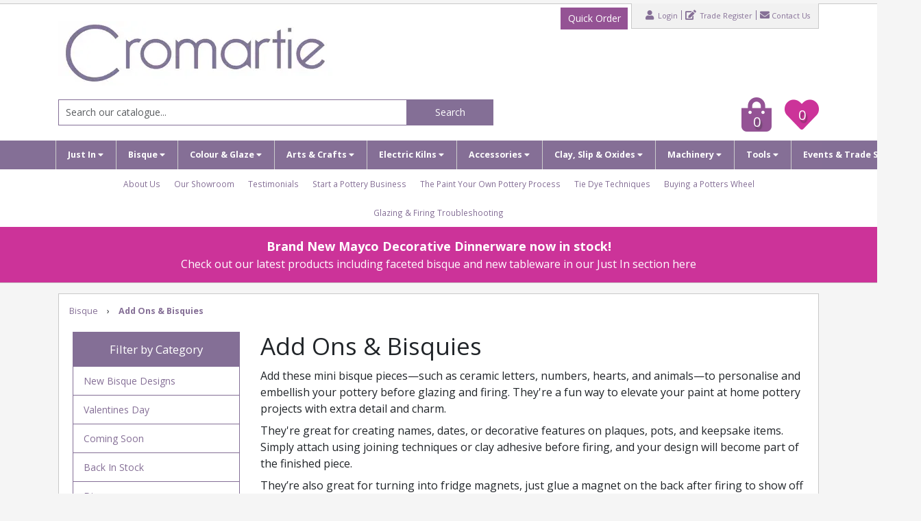

--- FILE ---
content_type: text/html; charset=utf-8
request_url: https://www.cromartiehobbycraft.co.uk/Catalogue/Ceramic-Bisque-Bisqueware-Shapes-for-pottery-painting/Paint-Your-Own-Pottery-Bisque-Add-Ons-and-Bisquies
body_size: 47005
content:
<!DOCTYPE html>



<html xmlns="http://www.w3.org/1999/xhtml" xml:lang="en-GB" lang="en-GB">

<head>
<!-- Begin '~/controls/default_template/Control/CountryRedirector/Default.ascx' -->

<!-- End '~/controls/default_template/Control/CountryRedirector/Default.ascx' -->

		
        
<!-- Begin '~/controls/default_template/Control/DepartmentTitle/Default.ascx' -->

<!-- End '~/controls/default_template/Control/DepartmentTitle/Default.ascx' -->

	

   
        
<!-- Begin '~/controls/default_template/Control/DepartmentMeta/Default.ascx' -->
<meta name="description" content="Personalise paint your own pottery with mini PYOP bisque add-ons—letters, numbers, hearts &amp; more. Perfect for custom designs before glazing &amp; firing." />
<meta name="keywords" content="Ceramic Blanks, Ceramic blanks for painting, Unpainted ceramic pieces, Blank ceramic pottery, Ceramic bisque blanks, Ceramic shapes for DIY, Ceramic figurine blanks, Ready-to-paint ceramics, Ceramic craft supplies, Ceramic bisqueware, Blank pottery for decoration, Pottery painting blanks, DIY pottery kits, Unfinished pottery for painting, Ceramic pottery to decorate, Pottery painting supplies, Bisque pottery for artists, Paintable pottery pieces, Pottery blanks for artists, Ceramic pottery projects, Hobbycraft bisque, PYOP unglazed ceramic blanks, bisquies, bisque add ons, tagalongs, unglazed ceramic ornament" />

<!-- Schema Data -->
<script type="application/ld+json">
{
  "@context": "https://schema.org/",
  "@type": "WebPage",
  "name": "Add Ons & Bisquies",
  "image": ["https://croho-cromartiehobbycraftltd-gob2b.b-cdn.net/imagecache/f36b9710-b154-45fa-8369-ab4400b79d4e/Add-ons-for-Bisqueware_300x300.jpg"],
  "description": "Personalise paint your own pottery with mini PYOP bisque add-ons—letters, numbers, hearts & more. Perfect for custom designs before glazing & firing."
}
</script>
<!-- End of Schema Data --><!-- Open Graph Tags -->
<meta property="og:site_name" content="1000" />
<meta property="og:type" content="website" />
<meta property="og:url" content="https://www.cromartiehobbycraft.co.uk/Catalogue/Ceramic-Bisque-Bisqueware-Shapes-for-Pottery-Painting/Paint-Your-Own-Pottery-Bisque-Add-Ons-and-Bisquies" />
<meta property="og:title" content="Add Ons &amp; Bisquies" />
<meta property="og:description" content="Personalise paint your own pottery with mini PYOP bisque add-ons—letters, numbers, hearts &amp; more. Perfect for custom designs before glazing &amp; firing." />
<meta property="og:image" content="https://croho-cromartiehobbycraftltd-gob2b.b-cdn.net/imagecache/f36b9710-b154-45fa-8369-ab4400b79d4e/Add-ons-for-Bisqueware_300x300.jpg" />
<!-- End of Open Graph Tags -->
<!-- Twitter Tags -->
<meta name="twitter:card" content="summary_large_image" />
<meta name="twitter:title" content="Add Ons &amp; Bisquies" />
<meta name="twitter:description" content="Personalise paint your own pottery with mini PYOP bisque add-ons—letters, numbers, hearts &amp; more. Perfect for custom designs before glazing &amp; firing." />
<meta name="twitter:image" content="https://croho-cromartiehobbycraftltd-gob2b.b-cdn.net/imagecache/f36b9710-b154-45fa-8369-ab4400b79d4e/Add-ons-for-Bisqueware_300x300.jpg" />
<!-- End of Twitter Tags -->


<link rel="canonical" href="https://www.cromartiehobbycraft.co.uk/Catalogue/Ceramic-Bisque-Bisqueware-Shapes-for-Pottery-Painting/Paint-Your-Own-Pottery-Bisque-Add-Ons-and-Bisquies" />
<!-- End '~/controls/default_template/Control/DepartmentMeta/Default.ascx' -->

    

   
        
<!-- Begin '~/controls/default_template/Control/DepartmentRobots/Default.ascx' -->
<meta name="robots" content="index, follow" />
<!-- End '~/controls/default_template/Control/DepartmentRobots/Default.ascx' -->

    

            
<!-- Begin '~/controls/default_template/Control/GoogleAnalytics/TagManagerContainer.ascx' -->


<!-- End '~/controls/default_template/Control/GoogleAnalytics/TagManagerContainer.ascx' -->

        <link href="https://cdn.jsdelivr.net/npm/bootstrap@5.3.3/dist/css/bootstrap.min.css" rel="stylesheet" media="all" type="text/css" /><link href="https://cdn.gob2b.com/V3/ShopfrontResponsive/css/aspidistra-bootstrap-migrate.min.css?v=1.1.89" rel="stylesheet" media="all" type="text/css" />
<!-- Begin '~/templates/CromartieHobbycraft/Site/meta.ascx' -->


<link href="https://fonts.googleapis.com/css?family=Open+Sans:300,400,700" rel="stylesheet">


        <link href="https://cdn.gob2b.com/V3/ShopfrontResponsive/css/Legacy/structure.min.css?v=1.1.89" rel="stylesheet" media="all" type="text/css" /> 
        <link href="https://cdn.gob2b.com/V3/ShopfrontResponsive/css/Legacy/forms.min.css?v=1.1.89" rel="stylesheet" media="all" type="text/css" /> 
    


        
                    <link href="https://cdn.gob2b.com/V3/ThirdParty/Formstone/1.4.20/css/formstone-styles.min.css" rel="preload" as="style" media="all" type="text/css" /> 
                    <link href="https://cdn.gob2b.com/V3/ThirdParty/Formstone/1.4.20/css/formstone-styles.min.css" rel="stylesheet" media="all" type="text/css" /> 
            
    

<link href="https://cdn.jsdelivr.net/fontawesome/4.7.0/css/font-awesome.min.css" rel="preload" as="style" media="all" type="text/css" />
<link href="https://cdn.jsdelivr.net/fontawesome/4.7.0/css/font-awesome.min.css" rel="stylesheet" media="all" type="text/css" /> 

<meta http-equiv="X-UA-Compatible" content="IE=100" >
<meta name="viewport" content="width=device-width, initial-scale=1">




        <link href="/fonts/fontawesome-pro-5/css/fontawesome-all.min.css?v=5cf8095a-396e-4380-9e1e-6e2ed3e4c100" rel="stylesheet" media="all" type="text/css" /> 
        <link href="/templates/CromartieHobbycraft/main.min.css?v=5cf8095a-396e-4380-9e1e-6e2ed3e4c100" rel="stylesheet" media="all" type="text/css" /> 
        <link href="/templates/CromartieHobbycraft/forms.min.css?v=5cf8095a-396e-4380-9e1e-6e2ed3e4c100" rel="stylesheet" media="all" type="text/css" /> 
    

<link rel="shortcut icon" href="/templates/CromartieHobbycraft/favicon.ico" />
<script src="https://www.google.com/recaptcha/api.js" async defer></script>
<!-- End '~/templates/CromartieHobbycraft/Site/meta.ascx' -->

<!-- Begin '~/controls/default_template/Control/GeneratedFavicon/Default.ascx' -->



<!-- End '~/controls/default_template/Control/GeneratedFavicon/Default.ascx' -->

            
        <style type="text/css">
	.LogoImageBackground { background-image: url(https://croho-cromartiehobbycraftltd-gob2b.b-cdn.net/imagecache/e3e6a639-496d-4bbb-915f-b38600b1fe0d/Cromartie-Hobbycraft-website-logo-400x94_400x94.jpg) !important; }

</style>
            <link href="https://cdn.gob2b.com/V3/ShopfrontResponsive/css/print.min.css?v=1.1.89" rel="stylesheet" media="print" type="text/css" />            
        <link href="https://cdn.jsdelivr.net/npm/jquery-ui@1.14.1/themes/base/all.css" rel="stylesheet" media="all" type="text/css" />
            
<!-- Begin '~/controls/default_template/Control/GoogleAnalytics/AnalyticsTracker.ascx' -->

<!-- Google Analytics -->
<script>
(function(i,s,o,g,r,a,m){i['GoogleAnalyticsObject']=r;i[r]=i[r]||function(){
(i[r].q=i[r].q||[]).push(arguments)},i[r].l=1*new Date();a=s.createElement(o),
m=s.getElementsByTagName(o)[0];a.async=1;a.src=g;m.parentNode.insertBefore(a,m)
})(window,document,'script','//www.google-analytics.com/analytics.js','ga');
ga('create', 'UA-39045201-1', 'auto');
ga('set', 'dimension1', 'Retail');
ga('send', 'pageview');
</script>
<!-- End Google Analytics -->



<!-- End '~/controls/default_template/Control/GoogleAnalytics/AnalyticsTracker.ascx' -->

        
            <script src="https://cdn.jsdelivr.net/npm/jquery@3.7.1/dist/jquery.min.js" ></script> 
        <link rel="next" href="https://www.cromartiehobbycraft.co.uk/catalogue/department.aspx?node_id=72df7dbb-c983-4446-9d13-a5ec00ba1501&amp;page=1" /><title>
	Mini Bisque PYOP Add-Ons – Letters, Numbers &amp; Shapes - Cromartie Hobbycraft Limited
</title></head>

<body class="PageBgBackground BodyImageBackground gob2b-header-style--default gob2b-menu-type--horizontal gob2b-complex-product-thumbnail-price-display--true">


        
<!-- Begin '~/controls/default_template/Control/GoogleAnalytics/TagManagerContainerNoScript.ascx' -->


<!-- End '~/controls/default_template/Control/GoogleAnalytics/TagManagerContainerNoScript.ascx' -->

    




<form method="post" action="/catalogue/department.aspx?node_id=72df7dbb-c983-4446-9d13-a5ec00ba1501" id="ctl04">
<div class="aspNetHidden">
<input type="hidden" name="__EVENTTARGET" id="__EVENTTARGET" value="" />
<input type="hidden" name="__EVENTARGUMENT" id="__EVENTARGUMENT" value="" />
<input type="hidden" name="__LASTFOCUS" id="__LASTFOCUS" value="" />
<input type="hidden" name="__VIEWSTATE" id="__VIEWSTATE" value="/[base64]/Y29tcGFyZXI9LTGKAS9DYXRhbG9ndWUvQ2VyYW1pYy1CaXNxdWUtQmlzcXVld2FyZS1TaGFwZXMtZm9yLXBvdHRlcnktcGFpbnRpbmcvUGFpbnQtWW91ci1Pd24tUG90dGVyeS1CaXNxdWUtQWRkLU9ucy1hbmQtQmlzcXVpZXM/[base64]/[base64]/[base64]/[base64]/[base64]/[base64]/[base64]/Y3RsMDAkY3RsMjckY3RsMDAkY3RsMDEkY3RsMDAkY3RsMDAkY3RsMDAkY3RsMTIkY3RsMDAkTm9kZU5hbWUxiWr/OQEeZ7iYUZ18NOw8nhHWHmjMFqMk+k4NzL5NnbE=" />
</div>

<script type="text/javascript">
//<![CDATA[
var theForm = document.forms['ctl04'];
if (!theForm) {
    theForm = document.ctl04;
}
function __doPostBack(eventTarget, eventArgument) {
    if (!theForm.onsubmit || (theForm.onsubmit() != false)) {
        theForm.__EVENTTARGET.value = eventTarget;
        theForm.__EVENTARGUMENT.value = eventArgument;
        theForm.submit();
    }
}
//]]>
</script>


<script src="https://ajax.aspnetcdn.com/ajax/4.6/1/WebForms.js" type="text/javascript"></script>
<script type="text/javascript">
//<![CDATA[
window.WebForm_PostBackOptions||document.write('<script type="text/javascript" src="/WebResource.axd?d=7dAP9wkpMlBrpi7Jv-hCsn6lOaN65YebIKmUcpNXhMhBMz7u4zMuRexZmyXcnfJTSIYZcVYIU3dSW--Lk4zAoODWayXBOD1kde2CQlOVYd81&amp;t=638901577900000000"><\/script>');//]]>
</script>



<script src="/ScriptResource.axd?d=jPN9CsyTBJcWVQYWPAxhE_D5Gsoj8luWKkNG_rd8BA03qZ3XuLlmnT0DfrXs9wRfgm32DR57EDJDPS4Jd1RH4qNRGGNfbtBClgT7Zpyc-1qFCo-RhC1pewBRroPpp486blHXWHplxUosyoD5U6zH_g2&amp;t=ffffffffa5177bee" type="text/javascript"></script>
<script type="text/javascript">
//<![CDATA[
(window.Sys && Sys._Application && Sys.Observer)||document.write('<script type="text/javascript" src="/ScriptResource.axd?d=jPN9CsyTBJcWVQYWPAxhE_D5Gsoj8luWKkNG_rd8BA03qZ3XuLlmnT0DfrXs9wRfgm32DR57EDJDPS4Jd1RH4qNRGGNfbtBClgT7Zpyc-1qFCo-RhC1pewBRroPpp486blHXWHplxUosyoD5U6zH_g2&t=ffffffffa5177bee"><\/script>');//]]>
</script>

<script src="/ScriptResource.axd?d=eYWtsqWsEnjb_oXMfK4QLXtRT8z6HO37aZ8l1wx_Y1rWd7VzW1AdCtcext7dHSh5ndMYnga-gCKu87ByPkkE8l1bHvbSWIis65ciirMuEjRTrlMVeWiUTXWww8SIr1f0ejo0AoHw8uiE5Y8PJw0XUg2&amp;t=ffffffffa5177bee" type="text/javascript"></script>
<script type="text/javascript">
//<![CDATA[
(window.Sys && Sys.WebForms)||document.write('<script type="text/javascript" src="/ScriptResource.axd?d=eYWtsqWsEnjb_oXMfK4QLXtRT8z6HO37aZ8l1wx_Y1rWd7VzW1AdCtcext7dHSh5ndMYnga-gCKu87ByPkkE8l1bHvbSWIis65ciirMuEjRTrlMVeWiUTXWww8SIr1f0ejo0AoHw8uiE5Y8PJw0XUg2&t=ffffffffa5177bee"><\/script>');Type.registerNamespace('Aspidistra.Ecommerce.Web.ScriptServices');
Aspidistra.Ecommerce.Web.ScriptServices.SalesScriptService=function() {
Aspidistra.Ecommerce.Web.ScriptServices.SalesScriptService.initializeBase(this);
this._timeout = 0;
this._userContext = null;
this._succeeded = null;
this._failed = null;
}
Aspidistra.Ecommerce.Web.ScriptServices.SalesScriptService.prototype={
_get_path:function() {
 var p = this.get_path();
 if (p) return p;
 else return Aspidistra.Ecommerce.Web.ScriptServices.SalesScriptService._staticInstance.get_path();},
AddCustomisableToOrder:function(productId,quantity,customisationAnswer,succeededCallback, failedCallback, userContext) {
return this._invoke(this._get_path(), 'AddCustomisableToOrder',false,{productId:productId,quantity:quantity,customisationAnswer:customisationAnswer},succeededCallback,failedCallback,userContext); },
AddBundleToOrder:function(productId,quantity,listChoices,matrixChoices,customisation,succeededCallback, failedCallback, userContext) {
return this._invoke(this._get_path(), 'AddBundleToOrder',false,{productId:productId,quantity:quantity,listChoices:listChoices,matrixChoices:matrixChoices,customisation:customisation},succeededCallback,failedCallback,userContext); },
AddToOrder:function(orderItems,succeededCallback, failedCallback, userContext) {
return this._invoke(this._get_path(), 'AddToOrder',false,{orderItems:orderItems},succeededCallback,failedCallback,userContext); },
AddToOrderByStockCode:function(orderItems,succeededCallback, failedCallback, userContext) {
return this._invoke(this._get_path(), 'AddToOrderByStockCode',false,{orderItems:orderItems},succeededCallback,failedCallback,userContext); },
SetOrderItemQuantity:function(orderItemId,number,succeededCallback, failedCallback, userContext) {
return this._invoke(this._get_path(), 'SetOrderItemQuantity',false,{orderItemId:orderItemId,number:number},succeededCallback,failedCallback,userContext); },
ChangeOrderItemQuantity:function(orderItemId,adjustment,succeededCallback, failedCallback, userContext) {
return this._invoke(this._get_path(), 'ChangeOrderItemQuantity',false,{orderItemId:orderItemId,adjustment:adjustment},succeededCallback,failedCallback,userContext); },
OverrideOrderItemPrice:function(details,succeededCallback, failedCallback, userContext) {
return this._invoke(this._get_path(), 'OverrideOrderItemPrice',false,{details:details},succeededCallback,failedCallback,userContext); },
DeleteOrderItem:function(orderItemId,succeededCallback, failedCallback, userContext) {
return this._invoke(this._get_path(), 'DeleteOrderItem',false,{orderItemId:orderItemId},succeededCallback,failedCallback,userContext); },
DeleteAllOrderItems:function(succeededCallback, failedCallback, userContext) {
return this._invoke(this._get_path(), 'DeleteAllOrderItems',false,{},succeededCallback,failedCallback,userContext); },
GetCurrentOrder:function(succeededCallback, failedCallback, userContext) {
return this._invoke(this._get_path(), 'GetCurrentOrder',false,{},succeededCallback,failedCallback,userContext); },
GetAgentAccounts:function(succeededCallback, failedCallback, userContext) {
return this._invoke(this._get_path(), 'GetAgentAccounts',false,{},succeededCallback,failedCallback,userContext); },
SetAgentAccount:function(accountEncrypted,succeededCallback, failedCallback, userContext) {
return this._invoke(this._get_path(), 'SetAgentAccount',false,{accountEncrypted:accountEncrypted},succeededCallback,failedCallback,userContext); },
GetSessionInfo:function(succeededCallback, failedCallback, userContext) {
return this._invoke(this._get_path(), 'GetSessionInfo',false,{},succeededCallback,failedCallback,userContext); },
AppLogin:function(details,succeededCallback, failedCallback, userContext) {
return this._invoke(this._get_path(), 'AppLogin',false,{details:details},succeededCallback,failedCallback,userContext); },
GetAppGlobalResources:function(succeededCallback, failedCallback, userContext) {
return this._invoke(this._get_path(), 'GetAppGlobalResources',false,{},succeededCallback,failedCallback,userContext); },
PutAppDiagnostic:function(diagnostic,succeededCallback, failedCallback, userContext) {
return this._invoke(this._get_path(), 'PutAppDiagnostic',false,{diagnostic:diagnostic},succeededCallback,failedCallback,userContext); },
GetAppCheckoutToken:function(encryptedOrderId,succeededCallback, failedCallback, userContext) {
return this._invoke(this._get_path(), 'GetAppCheckoutToken',false,{encryptedOrderId:encryptedOrderId},succeededCallback,failedCallback,userContext); }}
Aspidistra.Ecommerce.Web.ScriptServices.SalesScriptService.registerClass('Aspidistra.Ecommerce.Web.ScriptServices.SalesScriptService',Sys.Net.WebServiceProxy);
Aspidistra.Ecommerce.Web.ScriptServices.SalesScriptService._staticInstance = new Aspidistra.Ecommerce.Web.ScriptServices.SalesScriptService();
Aspidistra.Ecommerce.Web.ScriptServices.SalesScriptService.set_path = function(value) { Aspidistra.Ecommerce.Web.ScriptServices.SalesScriptService._staticInstance.set_path(value); }
Aspidistra.Ecommerce.Web.ScriptServices.SalesScriptService.get_path = function() { return Aspidistra.Ecommerce.Web.ScriptServices.SalesScriptService._staticInstance.get_path(); }
Aspidistra.Ecommerce.Web.ScriptServices.SalesScriptService.set_timeout = function(value) { Aspidistra.Ecommerce.Web.ScriptServices.SalesScriptService._staticInstance.set_timeout(value); }
Aspidistra.Ecommerce.Web.ScriptServices.SalesScriptService.get_timeout = function() { return Aspidistra.Ecommerce.Web.ScriptServices.SalesScriptService._staticInstance.get_timeout(); }
Aspidistra.Ecommerce.Web.ScriptServices.SalesScriptService.set_defaultUserContext = function(value) { Aspidistra.Ecommerce.Web.ScriptServices.SalesScriptService._staticInstance.set_defaultUserContext(value); }
Aspidistra.Ecommerce.Web.ScriptServices.SalesScriptService.get_defaultUserContext = function() { return Aspidistra.Ecommerce.Web.ScriptServices.SalesScriptService._staticInstance.get_defaultUserContext(); }
Aspidistra.Ecommerce.Web.ScriptServices.SalesScriptService.set_defaultSucceededCallback = function(value) { Aspidistra.Ecommerce.Web.ScriptServices.SalesScriptService._staticInstance.set_defaultSucceededCallback(value); }
Aspidistra.Ecommerce.Web.ScriptServices.SalesScriptService.get_defaultSucceededCallback = function() { return Aspidistra.Ecommerce.Web.ScriptServices.SalesScriptService._staticInstance.get_defaultSucceededCallback(); }
Aspidistra.Ecommerce.Web.ScriptServices.SalesScriptService.set_defaultFailedCallback = function(value) { Aspidistra.Ecommerce.Web.ScriptServices.SalesScriptService._staticInstance.set_defaultFailedCallback(value); }
Aspidistra.Ecommerce.Web.ScriptServices.SalesScriptService.get_defaultFailedCallback = function() { return Aspidistra.Ecommerce.Web.ScriptServices.SalesScriptService._staticInstance.get_defaultFailedCallback(); }
Aspidistra.Ecommerce.Web.ScriptServices.SalesScriptService.set_enableJsonp = function(value) { Aspidistra.Ecommerce.Web.ScriptServices.SalesScriptService._staticInstance.set_enableJsonp(value); }
Aspidistra.Ecommerce.Web.ScriptServices.SalesScriptService.get_enableJsonp = function() { return Aspidistra.Ecommerce.Web.ScriptServices.SalesScriptService._staticInstance.get_enableJsonp(); }
Aspidistra.Ecommerce.Web.ScriptServices.SalesScriptService.set_jsonpCallbackParameter = function(value) { Aspidistra.Ecommerce.Web.ScriptServices.SalesScriptService._staticInstance.set_jsonpCallbackParameter(value); }
Aspidistra.Ecommerce.Web.ScriptServices.SalesScriptService.get_jsonpCallbackParameter = function() { return Aspidistra.Ecommerce.Web.ScriptServices.SalesScriptService._staticInstance.get_jsonpCallbackParameter(); }
Aspidistra.Ecommerce.Web.ScriptServices.SalesScriptService.set_path("/ScriptServices/SalesScriptService.asmx");
Aspidistra.Ecommerce.Web.ScriptServices.SalesScriptService.AddCustomisableToOrder= function(productId,quantity,customisationAnswer,onSuccess,onFailed,userContext) {Aspidistra.Ecommerce.Web.ScriptServices.SalesScriptService._staticInstance.AddCustomisableToOrder(productId,quantity,customisationAnswer,onSuccess,onFailed,userContext); }
Aspidistra.Ecommerce.Web.ScriptServices.SalesScriptService.AddBundleToOrder= function(productId,quantity,listChoices,matrixChoices,customisation,onSuccess,onFailed,userContext) {Aspidistra.Ecommerce.Web.ScriptServices.SalesScriptService._staticInstance.AddBundleToOrder(productId,quantity,listChoices,matrixChoices,customisation,onSuccess,onFailed,userContext); }
Aspidistra.Ecommerce.Web.ScriptServices.SalesScriptService.AddToOrder= function(orderItems,onSuccess,onFailed,userContext) {Aspidistra.Ecommerce.Web.ScriptServices.SalesScriptService._staticInstance.AddToOrder(orderItems,onSuccess,onFailed,userContext); }
Aspidistra.Ecommerce.Web.ScriptServices.SalesScriptService.AddToOrderByStockCode= function(orderItems,onSuccess,onFailed,userContext) {Aspidistra.Ecommerce.Web.ScriptServices.SalesScriptService._staticInstance.AddToOrderByStockCode(orderItems,onSuccess,onFailed,userContext); }
Aspidistra.Ecommerce.Web.ScriptServices.SalesScriptService.SetOrderItemQuantity= function(orderItemId,number,onSuccess,onFailed,userContext) {Aspidistra.Ecommerce.Web.ScriptServices.SalesScriptService._staticInstance.SetOrderItemQuantity(orderItemId,number,onSuccess,onFailed,userContext); }
Aspidistra.Ecommerce.Web.ScriptServices.SalesScriptService.ChangeOrderItemQuantity= function(orderItemId,adjustment,onSuccess,onFailed,userContext) {Aspidistra.Ecommerce.Web.ScriptServices.SalesScriptService._staticInstance.ChangeOrderItemQuantity(orderItemId,adjustment,onSuccess,onFailed,userContext); }
Aspidistra.Ecommerce.Web.ScriptServices.SalesScriptService.OverrideOrderItemPrice= function(details,onSuccess,onFailed,userContext) {Aspidistra.Ecommerce.Web.ScriptServices.SalesScriptService._staticInstance.OverrideOrderItemPrice(details,onSuccess,onFailed,userContext); }
Aspidistra.Ecommerce.Web.ScriptServices.SalesScriptService.DeleteOrderItem= function(orderItemId,onSuccess,onFailed,userContext) {Aspidistra.Ecommerce.Web.ScriptServices.SalesScriptService._staticInstance.DeleteOrderItem(orderItemId,onSuccess,onFailed,userContext); }
Aspidistra.Ecommerce.Web.ScriptServices.SalesScriptService.DeleteAllOrderItems= function(onSuccess,onFailed,userContext) {Aspidistra.Ecommerce.Web.ScriptServices.SalesScriptService._staticInstance.DeleteAllOrderItems(onSuccess,onFailed,userContext); }
Aspidistra.Ecommerce.Web.ScriptServices.SalesScriptService.GetCurrentOrder= function(onSuccess,onFailed,userContext) {Aspidistra.Ecommerce.Web.ScriptServices.SalesScriptService._staticInstance.GetCurrentOrder(onSuccess,onFailed,userContext); }
Aspidistra.Ecommerce.Web.ScriptServices.SalesScriptService.GetAgentAccounts= function(onSuccess,onFailed,userContext) {Aspidistra.Ecommerce.Web.ScriptServices.SalesScriptService._staticInstance.GetAgentAccounts(onSuccess,onFailed,userContext); }
Aspidistra.Ecommerce.Web.ScriptServices.SalesScriptService.SetAgentAccount= function(accountEncrypted,onSuccess,onFailed,userContext) {Aspidistra.Ecommerce.Web.ScriptServices.SalesScriptService._staticInstance.SetAgentAccount(accountEncrypted,onSuccess,onFailed,userContext); }
Aspidistra.Ecommerce.Web.ScriptServices.SalesScriptService.GetSessionInfo= function(onSuccess,onFailed,userContext) {Aspidistra.Ecommerce.Web.ScriptServices.SalesScriptService._staticInstance.GetSessionInfo(onSuccess,onFailed,userContext); }
Aspidistra.Ecommerce.Web.ScriptServices.SalesScriptService.AppLogin= function(details,onSuccess,onFailed,userContext) {Aspidistra.Ecommerce.Web.ScriptServices.SalesScriptService._staticInstance.AppLogin(details,onSuccess,onFailed,userContext); }
Aspidistra.Ecommerce.Web.ScriptServices.SalesScriptService.GetAppGlobalResources= function(onSuccess,onFailed,userContext) {Aspidistra.Ecommerce.Web.ScriptServices.SalesScriptService._staticInstance.GetAppGlobalResources(onSuccess,onFailed,userContext); }
Aspidistra.Ecommerce.Web.ScriptServices.SalesScriptService.PutAppDiagnostic= function(diagnostic,onSuccess,onFailed,userContext) {Aspidistra.Ecommerce.Web.ScriptServices.SalesScriptService._staticInstance.PutAppDiagnostic(diagnostic,onSuccess,onFailed,userContext); }
Aspidistra.Ecommerce.Web.ScriptServices.SalesScriptService.GetAppCheckoutToken= function(encryptedOrderId,onSuccess,onFailed,userContext) {Aspidistra.Ecommerce.Web.ScriptServices.SalesScriptService._staticInstance.GetAppCheckoutToken(encryptedOrderId,onSuccess,onFailed,userContext); }
var gtc = Sys.Net.WebServiceProxy._generateTypedConstructor;
if (typeof(Aspidistra.Ecommerce.Web.ScriptServices.ListChoice) === 'undefined') {
Aspidistra.Ecommerce.Web.ScriptServices.ListChoice=gtc("Aspidistra.Ecommerce.Web.ScriptServices.ListChoice");
Aspidistra.Ecommerce.Web.ScriptServices.ListChoice.registerClass('Aspidistra.Ecommerce.Web.ScriptServices.ListChoice');
}
if (typeof(Aspidistra.Ecommerce.Web.ScriptServices.MatrixChoice) === 'undefined') {
Aspidistra.Ecommerce.Web.ScriptServices.MatrixChoice=gtc("Aspidistra.Ecommerce.Web.ScriptServices.MatrixChoice");
Aspidistra.Ecommerce.Web.ScriptServices.MatrixChoice.registerClass('Aspidistra.Ecommerce.Web.ScriptServices.MatrixChoice');
}
Type.registerNamespace('Aspidistra.Ecommerce.Web.ScriptServices.TransferObjects');
if (typeof(Aspidistra.Ecommerce.Web.ScriptServices.TransferObjects.OrderResultDTO) === 'undefined') {
Aspidistra.Ecommerce.Web.ScriptServices.TransferObjects.OrderResultDTO=gtc("Aspidistra.Ecommerce.Web.ScriptServices.TransferObjects.OrderResultDTO");
Aspidistra.Ecommerce.Web.ScriptServices.TransferObjects.OrderResultDTO.registerClass('Aspidistra.Ecommerce.Web.ScriptServices.TransferObjects.OrderResultDTO');
}
if (typeof(Aspidistra.Ecommerce.Web.ScriptServices.AjaxOrderItem) === 'undefined') {
Aspidistra.Ecommerce.Web.ScriptServices.AjaxOrderItem=gtc("Aspidistra.Ecommerce.Web.ScriptServices.AjaxOrderItem");
Aspidistra.Ecommerce.Web.ScriptServices.AjaxOrderItem.registerClass('Aspidistra.Ecommerce.Web.ScriptServices.AjaxOrderItem');
}
if (typeof(Aspidistra.Ecommerce.Web.ScriptServices.AjaxStockCodeItem) === 'undefined') {
Aspidistra.Ecommerce.Web.ScriptServices.AjaxStockCodeItem=gtc("Aspidistra.Ecommerce.Web.ScriptServices.AjaxStockCodeItem");
Aspidistra.Ecommerce.Web.ScriptServices.AjaxStockCodeItem.registerClass('Aspidistra.Ecommerce.Web.ScriptServices.AjaxStockCodeItem');
}
if (typeof(Aspidistra.Ecommerce.Web.ScriptServices.TransferObjects.OverridePriceDTO) === 'undefined') {
Aspidistra.Ecommerce.Web.ScriptServices.TransferObjects.OverridePriceDTO=gtc("Aspidistra.Ecommerce.Web.ScriptServices.TransferObjects.OverridePriceDTO");
Aspidistra.Ecommerce.Web.ScriptServices.TransferObjects.OverridePriceDTO.registerClass('Aspidistra.Ecommerce.Web.ScriptServices.TransferObjects.OverridePriceDTO');
}
if (typeof(Aspidistra.Ecommerce.Web.ScriptServices.TransferObjects.AccountSummaryDTO) === 'undefined') {
Aspidistra.Ecommerce.Web.ScriptServices.TransferObjects.AccountSummaryDTO=gtc("Aspidistra.Ecommerce.Web.ScriptServices.TransferObjects.AccountSummaryDTO");
Aspidistra.Ecommerce.Web.ScriptServices.TransferObjects.AccountSummaryDTO.registerClass('Aspidistra.Ecommerce.Web.ScriptServices.TransferObjects.AccountSummaryDTO');
}
if (typeof(Aspidistra.Ecommerce.Web.ScriptServices.TransferObjects.SessionInfoDTO) === 'undefined') {
Aspidistra.Ecommerce.Web.ScriptServices.TransferObjects.SessionInfoDTO=gtc("Aspidistra.Ecommerce.Web.ScriptServices.TransferObjects.SessionInfoDTO");
Aspidistra.Ecommerce.Web.ScriptServices.TransferObjects.SessionInfoDTO.registerClass('Aspidistra.Ecommerce.Web.ScriptServices.TransferObjects.SessionInfoDTO');
}
if (typeof(Aspidistra.Ecommerce.Web.ScriptServices.TransferObjects.LoginRequestDTO) === 'undefined') {
Aspidistra.Ecommerce.Web.ScriptServices.TransferObjects.LoginRequestDTO=gtc("Aspidistra.Ecommerce.Web.ScriptServices.TransferObjects.LoginRequestDTO");
Aspidistra.Ecommerce.Web.ScriptServices.TransferObjects.LoginRequestDTO.registerClass('Aspidistra.Ecommerce.Web.ScriptServices.TransferObjects.LoginRequestDTO');
}
if (typeof(Aspidistra.Ecommerce.Web.ScriptServices.TransferObjects.AppGlobalResourcesDTO) === 'undefined') {
Aspidistra.Ecommerce.Web.ScriptServices.TransferObjects.AppGlobalResourcesDTO=gtc("Aspidistra.Ecommerce.Web.ScriptServices.TransferObjects.AppGlobalResourcesDTO");
Aspidistra.Ecommerce.Web.ScriptServices.TransferObjects.AppGlobalResourcesDTO.registerClass('Aspidistra.Ecommerce.Web.ScriptServices.TransferObjects.AppGlobalResourcesDTO');
}
if (typeof(Aspidistra.Ecommerce.Web.ScriptServices.TransferObjects.AppDiagnosticDTO) === 'undefined') {
Aspidistra.Ecommerce.Web.ScriptServices.TransferObjects.AppDiagnosticDTO=gtc("Aspidistra.Ecommerce.Web.ScriptServices.TransferObjects.AppDiagnosticDTO");
Aspidistra.Ecommerce.Web.ScriptServices.TransferObjects.AppDiagnosticDTO.registerClass('Aspidistra.Ecommerce.Web.ScriptServices.TransferObjects.AppDiagnosticDTO');
}
Type.registerNamespace('Aspidistra.Ecommerce.Web.ScriptServices');
Aspidistra.Ecommerce.Web.ScriptServices.ProductScriptService=function() {
Aspidistra.Ecommerce.Web.ScriptServices.ProductScriptService.initializeBase(this);
this._timeout = 0;
this._userContext = null;
this._succeeded = null;
this._failed = null;
}
Aspidistra.Ecommerce.Web.ScriptServices.ProductScriptService.prototype={
_get_path:function() {
 var p = this.get_path();
 if (p) return p;
 else return Aspidistra.Ecommerce.Web.ScriptServices.ProductScriptService._staticInstance.get_path();},
AddControlValueToSession:function(Key,Value,succeededCallback, failedCallback, userContext) {
return this._invoke(this._get_path(), 'AddControlValueToSession',false,{Key:Key,Value:Value},succeededCallback,failedCallback,userContext); },
SessionKeyExists:function(Key,succeededCallback, failedCallback, userContext) {
return this._invoke(this._get_path(), 'SessionKeyExists',false,{Key:Key},succeededCallback,failedCallback,userContext); },
GetSessionValue:function(Key,succeededCallback, failedCallback, userContext) {
return this._invoke(this._get_path(), 'GetSessionValue',false,{Key:Key},succeededCallback,failedCallback,userContext); },
SetSessionValue:function(Key,Value,succeededCallback, failedCallback, userContext) {
return this._invoke(this._get_path(), 'SetSessionValue',false,{Key:Key,Value:Value},succeededCallback,failedCallback,userContext); },
GetProductFilterPriceSliderMaxKey:function(succeededCallback, failedCallback, userContext) {
return this._invoke(this._get_path(), 'GetProductFilterPriceSliderMaxKey',false,{},succeededCallback,failedCallback,userContext); },
GetProductFilterPriceSliderMinKey:function(succeededCallback, failedCallback, userContext) {
return this._invoke(this._get_path(), 'GetProductFilterPriceSliderMinKey',false,{},succeededCallback,failedCallback,userContext); },
GetProductFilterPriceSliderStepKey:function(succeededCallback, failedCallback, userContext) {
return this._invoke(this._get_path(), 'GetProductFilterPriceSliderStepKey',false,{},succeededCallback,failedCallback,userContext); },
GetProductFilterPriceOnNetKey:function(succeededCallback, failedCallback, userContext) {
return this._invoke(this._get_path(), 'GetProductFilterPriceOnNetKey',false,{},succeededCallback,failedCallback,userContext); },
GetProductFilterPriceMin:function(succeededCallback, failedCallback, userContext) {
return this._invoke(this._get_path(), 'GetProductFilterPriceMin',false,{},succeededCallback,failedCallback,userContext); },
GetProductFilterPriceMax:function(succeededCallback, failedCallback, userContext) {
return this._invoke(this._get_path(), 'GetProductFilterPriceMax',false,{},succeededCallback,failedCallback,userContext); },
GetProductFilterPriceStep:function(succeededCallback, failedCallback, userContext) {
return this._invoke(this._get_path(), 'GetProductFilterPriceStep',false,{},succeededCallback,failedCallback,userContext); },
GetProductFilterOnNetState:function(succeededCallback, failedCallback, userContext) {
return this._invoke(this._get_path(), 'GetProductFilterOnNetState',false,{},succeededCallback,failedCallback,userContext); },
SetProductFilterOnNetState:function(state,succeededCallback, failedCallback, userContext) {
return this._invoke(this._get_path(), 'SetProductFilterOnNetState',false,{state:state},succeededCallback,failedCallback,userContext); },
AddItemToWishlist:function(request,productId,succeededCallback, failedCallback, userContext) {
return this._invoke(this._get_path(), 'AddItemToWishlist',false,{request:request,productId:productId},succeededCallback,failedCallback,userContext); },
RemoveItemFromWishlist:function(request,productId,succeededCallback, failedCallback, userContext) {
return this._invoke(this._get_path(), 'RemoveItemFromWishlist',false,{request:request,productId:productId},succeededCallback,failedCallback,userContext); },
GetFastPageInfo:function(request,succeededCallback, failedCallback, userContext) {
return this._invoke(this._get_path(), 'GetFastPageInfo',false,{request:request},succeededCallback,failedCallback,userContext); },
GetFASTJson:function(request,succeededCallback, failedCallback, userContext) {
return this._invoke(this._get_path(), 'GetFASTJson',false,{request:request},succeededCallback,failedCallback,userContext); },
DetermineBundlePrice:function(request,choices,succeededCallback, failedCallback, userContext) {
return this._invoke(this._get_path(), 'DetermineBundlePrice',false,{request:request,choices:choices},succeededCallback,failedCallback,userContext); },
GetFeatureValuesByNodes:function(request,succeededCallback, failedCallback, userContext) {
return this._invoke(this._get_path(), 'GetFeatureValuesByNodes',false,{request:request},succeededCallback,failedCallback,userContext); },
GetSkusByMatrixProduct:function(productID,image,succeededCallback, failedCallback, userContext) {
return this._invoke(this._get_path(), 'GetSkusByMatrixProduct',false,{productID:productID,image:image},succeededCallback,failedCallback,userContext); },
GetElementsByBundleProduct:function(productID,image,succeededCallback, failedCallback, userContext) {
return this._invoke(this._get_path(), 'GetElementsByBundleProduct',false,{productID:productID,image:image},succeededCallback,failedCallback,userContext); },
GetFastText:function(request,succeededCallback, failedCallback, userContext) {
return this._invoke(this._get_path(), 'GetFastText',false,{request:request},succeededCallback,failedCallback,userContext); },
GetFastImages:function(request,succeededCallback, failedCallback, userContext) {
return this._invoke(this._get_path(), 'GetFastImages',false,{request:request},succeededCallback,failedCallback,userContext); },
GetNodeImages:function(request,succeededCallback, failedCallback, userContext) {
return this._invoke(this._get_path(), 'GetNodeImages',false,{request:request},succeededCallback,failedCallback,userContext); },
IsFinanceAvailableForProducts:function(request,succeededCallback, failedCallback, userContext) {
return this._invoke(this._get_path(), 'IsFinanceAvailableForProducts',false,{request:request},succeededCallback,failedCallback,userContext); },
GetValidationErrorMessage:function(succeededCallback, failedCallback, userContext) {
return this._invoke(this._get_path(), 'GetValidationErrorMessage',false,{},succeededCallback,failedCallback,userContext); }}
Aspidistra.Ecommerce.Web.ScriptServices.ProductScriptService.registerClass('Aspidistra.Ecommerce.Web.ScriptServices.ProductScriptService',Sys.Net.WebServiceProxy);
Aspidistra.Ecommerce.Web.ScriptServices.ProductScriptService._staticInstance = new Aspidistra.Ecommerce.Web.ScriptServices.ProductScriptService();
Aspidistra.Ecommerce.Web.ScriptServices.ProductScriptService.set_path = function(value) { Aspidistra.Ecommerce.Web.ScriptServices.ProductScriptService._staticInstance.set_path(value); }
Aspidistra.Ecommerce.Web.ScriptServices.ProductScriptService.get_path = function() { return Aspidistra.Ecommerce.Web.ScriptServices.ProductScriptService._staticInstance.get_path(); }
Aspidistra.Ecommerce.Web.ScriptServices.ProductScriptService.set_timeout = function(value) { Aspidistra.Ecommerce.Web.ScriptServices.ProductScriptService._staticInstance.set_timeout(value); }
Aspidistra.Ecommerce.Web.ScriptServices.ProductScriptService.get_timeout = function() { return Aspidistra.Ecommerce.Web.ScriptServices.ProductScriptService._staticInstance.get_timeout(); }
Aspidistra.Ecommerce.Web.ScriptServices.ProductScriptService.set_defaultUserContext = function(value) { Aspidistra.Ecommerce.Web.ScriptServices.ProductScriptService._staticInstance.set_defaultUserContext(value); }
Aspidistra.Ecommerce.Web.ScriptServices.ProductScriptService.get_defaultUserContext = function() { return Aspidistra.Ecommerce.Web.ScriptServices.ProductScriptService._staticInstance.get_defaultUserContext(); }
Aspidistra.Ecommerce.Web.ScriptServices.ProductScriptService.set_defaultSucceededCallback = function(value) { Aspidistra.Ecommerce.Web.ScriptServices.ProductScriptService._staticInstance.set_defaultSucceededCallback(value); }
Aspidistra.Ecommerce.Web.ScriptServices.ProductScriptService.get_defaultSucceededCallback = function() { return Aspidistra.Ecommerce.Web.ScriptServices.ProductScriptService._staticInstance.get_defaultSucceededCallback(); }
Aspidistra.Ecommerce.Web.ScriptServices.ProductScriptService.set_defaultFailedCallback = function(value) { Aspidistra.Ecommerce.Web.ScriptServices.ProductScriptService._staticInstance.set_defaultFailedCallback(value); }
Aspidistra.Ecommerce.Web.ScriptServices.ProductScriptService.get_defaultFailedCallback = function() { return Aspidistra.Ecommerce.Web.ScriptServices.ProductScriptService._staticInstance.get_defaultFailedCallback(); }
Aspidistra.Ecommerce.Web.ScriptServices.ProductScriptService.set_enableJsonp = function(value) { Aspidistra.Ecommerce.Web.ScriptServices.ProductScriptService._staticInstance.set_enableJsonp(value); }
Aspidistra.Ecommerce.Web.ScriptServices.ProductScriptService.get_enableJsonp = function() { return Aspidistra.Ecommerce.Web.ScriptServices.ProductScriptService._staticInstance.get_enableJsonp(); }
Aspidistra.Ecommerce.Web.ScriptServices.ProductScriptService.set_jsonpCallbackParameter = function(value) { Aspidistra.Ecommerce.Web.ScriptServices.ProductScriptService._staticInstance.set_jsonpCallbackParameter(value); }
Aspidistra.Ecommerce.Web.ScriptServices.ProductScriptService.get_jsonpCallbackParameter = function() { return Aspidistra.Ecommerce.Web.ScriptServices.ProductScriptService._staticInstance.get_jsonpCallbackParameter(); }
Aspidistra.Ecommerce.Web.ScriptServices.ProductScriptService.set_path("/ScriptServices/ProductScriptService.asmx");
Aspidistra.Ecommerce.Web.ScriptServices.ProductScriptService.AddControlValueToSession= function(Key,Value,onSuccess,onFailed,userContext) {Aspidistra.Ecommerce.Web.ScriptServices.ProductScriptService._staticInstance.AddControlValueToSession(Key,Value,onSuccess,onFailed,userContext); }
Aspidistra.Ecommerce.Web.ScriptServices.ProductScriptService.SessionKeyExists= function(Key,onSuccess,onFailed,userContext) {Aspidistra.Ecommerce.Web.ScriptServices.ProductScriptService._staticInstance.SessionKeyExists(Key,onSuccess,onFailed,userContext); }
Aspidistra.Ecommerce.Web.ScriptServices.ProductScriptService.GetSessionValue= function(Key,onSuccess,onFailed,userContext) {Aspidistra.Ecommerce.Web.ScriptServices.ProductScriptService._staticInstance.GetSessionValue(Key,onSuccess,onFailed,userContext); }
Aspidistra.Ecommerce.Web.ScriptServices.ProductScriptService.SetSessionValue= function(Key,Value,onSuccess,onFailed,userContext) {Aspidistra.Ecommerce.Web.ScriptServices.ProductScriptService._staticInstance.SetSessionValue(Key,Value,onSuccess,onFailed,userContext); }
Aspidistra.Ecommerce.Web.ScriptServices.ProductScriptService.GetProductFilterPriceSliderMaxKey= function(onSuccess,onFailed,userContext) {Aspidistra.Ecommerce.Web.ScriptServices.ProductScriptService._staticInstance.GetProductFilterPriceSliderMaxKey(onSuccess,onFailed,userContext); }
Aspidistra.Ecommerce.Web.ScriptServices.ProductScriptService.GetProductFilterPriceSliderMinKey= function(onSuccess,onFailed,userContext) {Aspidistra.Ecommerce.Web.ScriptServices.ProductScriptService._staticInstance.GetProductFilterPriceSliderMinKey(onSuccess,onFailed,userContext); }
Aspidistra.Ecommerce.Web.ScriptServices.ProductScriptService.GetProductFilterPriceSliderStepKey= function(onSuccess,onFailed,userContext) {Aspidistra.Ecommerce.Web.ScriptServices.ProductScriptService._staticInstance.GetProductFilterPriceSliderStepKey(onSuccess,onFailed,userContext); }
Aspidistra.Ecommerce.Web.ScriptServices.ProductScriptService.GetProductFilterPriceOnNetKey= function(onSuccess,onFailed,userContext) {Aspidistra.Ecommerce.Web.ScriptServices.ProductScriptService._staticInstance.GetProductFilterPriceOnNetKey(onSuccess,onFailed,userContext); }
Aspidistra.Ecommerce.Web.ScriptServices.ProductScriptService.GetProductFilterPriceMin= function(onSuccess,onFailed,userContext) {Aspidistra.Ecommerce.Web.ScriptServices.ProductScriptService._staticInstance.GetProductFilterPriceMin(onSuccess,onFailed,userContext); }
Aspidistra.Ecommerce.Web.ScriptServices.ProductScriptService.GetProductFilterPriceMax= function(onSuccess,onFailed,userContext) {Aspidistra.Ecommerce.Web.ScriptServices.ProductScriptService._staticInstance.GetProductFilterPriceMax(onSuccess,onFailed,userContext); }
Aspidistra.Ecommerce.Web.ScriptServices.ProductScriptService.GetProductFilterPriceStep= function(onSuccess,onFailed,userContext) {Aspidistra.Ecommerce.Web.ScriptServices.ProductScriptService._staticInstance.GetProductFilterPriceStep(onSuccess,onFailed,userContext); }
Aspidistra.Ecommerce.Web.ScriptServices.ProductScriptService.GetProductFilterOnNetState= function(onSuccess,onFailed,userContext) {Aspidistra.Ecommerce.Web.ScriptServices.ProductScriptService._staticInstance.GetProductFilterOnNetState(onSuccess,onFailed,userContext); }
Aspidistra.Ecommerce.Web.ScriptServices.ProductScriptService.SetProductFilterOnNetState= function(state,onSuccess,onFailed,userContext) {Aspidistra.Ecommerce.Web.ScriptServices.ProductScriptService._staticInstance.SetProductFilterOnNetState(state,onSuccess,onFailed,userContext); }
Aspidistra.Ecommerce.Web.ScriptServices.ProductScriptService.AddItemToWishlist= function(request,productId,onSuccess,onFailed,userContext) {Aspidistra.Ecommerce.Web.ScriptServices.ProductScriptService._staticInstance.AddItemToWishlist(request,productId,onSuccess,onFailed,userContext); }
Aspidistra.Ecommerce.Web.ScriptServices.ProductScriptService.RemoveItemFromWishlist= function(request,productId,onSuccess,onFailed,userContext) {Aspidistra.Ecommerce.Web.ScriptServices.ProductScriptService._staticInstance.RemoveItemFromWishlist(request,productId,onSuccess,onFailed,userContext); }
Aspidistra.Ecommerce.Web.ScriptServices.ProductScriptService.GetFastPageInfo= function(request,onSuccess,onFailed,userContext) {Aspidistra.Ecommerce.Web.ScriptServices.ProductScriptService._staticInstance.GetFastPageInfo(request,onSuccess,onFailed,userContext); }
Aspidistra.Ecommerce.Web.ScriptServices.ProductScriptService.GetFASTJson= function(request,onSuccess,onFailed,userContext) {Aspidistra.Ecommerce.Web.ScriptServices.ProductScriptService._staticInstance.GetFASTJson(request,onSuccess,onFailed,userContext); }
Aspidistra.Ecommerce.Web.ScriptServices.ProductScriptService.DetermineBundlePrice= function(request,choices,onSuccess,onFailed,userContext) {Aspidistra.Ecommerce.Web.ScriptServices.ProductScriptService._staticInstance.DetermineBundlePrice(request,choices,onSuccess,onFailed,userContext); }
Aspidistra.Ecommerce.Web.ScriptServices.ProductScriptService.GetFeatureValuesByNodes= function(request,onSuccess,onFailed,userContext) {Aspidistra.Ecommerce.Web.ScriptServices.ProductScriptService._staticInstance.GetFeatureValuesByNodes(request,onSuccess,onFailed,userContext); }
Aspidistra.Ecommerce.Web.ScriptServices.ProductScriptService.GetSkusByMatrixProduct= function(productID,image,onSuccess,onFailed,userContext) {Aspidistra.Ecommerce.Web.ScriptServices.ProductScriptService._staticInstance.GetSkusByMatrixProduct(productID,image,onSuccess,onFailed,userContext); }
Aspidistra.Ecommerce.Web.ScriptServices.ProductScriptService.GetElementsByBundleProduct= function(productID,image,onSuccess,onFailed,userContext) {Aspidistra.Ecommerce.Web.ScriptServices.ProductScriptService._staticInstance.GetElementsByBundleProduct(productID,image,onSuccess,onFailed,userContext); }
Aspidistra.Ecommerce.Web.ScriptServices.ProductScriptService.GetFastText= function(request,onSuccess,onFailed,userContext) {Aspidistra.Ecommerce.Web.ScriptServices.ProductScriptService._staticInstance.GetFastText(request,onSuccess,onFailed,userContext); }
Aspidistra.Ecommerce.Web.ScriptServices.ProductScriptService.GetFastImages= function(request,onSuccess,onFailed,userContext) {Aspidistra.Ecommerce.Web.ScriptServices.ProductScriptService._staticInstance.GetFastImages(request,onSuccess,onFailed,userContext); }
Aspidistra.Ecommerce.Web.ScriptServices.ProductScriptService.GetNodeImages= function(request,onSuccess,onFailed,userContext) {Aspidistra.Ecommerce.Web.ScriptServices.ProductScriptService._staticInstance.GetNodeImages(request,onSuccess,onFailed,userContext); }
Aspidistra.Ecommerce.Web.ScriptServices.ProductScriptService.IsFinanceAvailableForProducts= function(request,onSuccess,onFailed,userContext) {Aspidistra.Ecommerce.Web.ScriptServices.ProductScriptService._staticInstance.IsFinanceAvailableForProducts(request,onSuccess,onFailed,userContext); }
Aspidistra.Ecommerce.Web.ScriptServices.ProductScriptService.GetValidationErrorMessage= function(onSuccess,onFailed,userContext) {Aspidistra.Ecommerce.Web.ScriptServices.ProductScriptService._staticInstance.GetValidationErrorMessage(onSuccess,onFailed,userContext); }
var gtc = Sys.Net.WebServiceProxy._generateTypedConstructor;
Type.registerNamespace('Aspidistra.Ecommerce.Web.ScriptServices.TransferObjects');
if (typeof(Aspidistra.Ecommerce.Web.ScriptServices.TransferObjects.PageInfoRequestDTO) === 'undefined') {
Aspidistra.Ecommerce.Web.ScriptServices.TransferObjects.PageInfoRequestDTO=gtc("Aspidistra.Ecommerce.Web.ScriptServices.TransferObjects.PageInfoRequestDTO");
Aspidistra.Ecommerce.Web.ScriptServices.TransferObjects.PageInfoRequestDTO.registerClass('Aspidistra.Ecommerce.Web.ScriptServices.TransferObjects.PageInfoRequestDTO');
}
if (typeof(Aspidistra.Ecommerce.Web.ScriptServices.TransferObjects.PageInfoResponseDTO) === 'undefined') {
Aspidistra.Ecommerce.Web.ScriptServices.TransferObjects.PageInfoResponseDTO=gtc("Aspidistra.Ecommerce.Web.ScriptServices.TransferObjects.PageInfoResponseDTO");
Aspidistra.Ecommerce.Web.ScriptServices.TransferObjects.PageInfoResponseDTO.registerClass('Aspidistra.Ecommerce.Web.ScriptServices.TransferObjects.PageInfoResponseDTO');
}
if (typeof(Aspidistra.Ecommerce.Web.ScriptServices.TransferObjects.PageJSONRequestDTO) === 'undefined') {
Aspidistra.Ecommerce.Web.ScriptServices.TransferObjects.PageJSONRequestDTO=gtc("Aspidistra.Ecommerce.Web.ScriptServices.TransferObjects.PageJSONRequestDTO");
Aspidistra.Ecommerce.Web.ScriptServices.TransferObjects.PageJSONRequestDTO.registerClass('Aspidistra.Ecommerce.Web.ScriptServices.TransferObjects.PageJSONRequestDTO');
}
if (typeof(Aspidistra.Ecommerce.Web.ScriptServices.TransferObjects.FastNodeContainerDTO) === 'undefined') {
Aspidistra.Ecommerce.Web.ScriptServices.TransferObjects.FastNodeContainerDTO=gtc("Aspidistra.Ecommerce.Web.ScriptServices.TransferObjects.FastNodeContainerDTO");
Aspidistra.Ecommerce.Web.ScriptServices.TransferObjects.FastNodeContainerDTO.registerClass('Aspidistra.Ecommerce.Web.ScriptServices.TransferObjects.FastNodeContainerDTO');
}
if (typeof(Aspidistra.Ecommerce.Web.ScriptServices.TransferObjects.BundleChoicesDTO) === 'undefined') {
Aspidistra.Ecommerce.Web.ScriptServices.TransferObjects.BundleChoicesDTO=gtc("Aspidistra.Ecommerce.Web.ScriptServices.TransferObjects.BundleChoicesDTO");
Aspidistra.Ecommerce.Web.ScriptServices.TransferObjects.BundleChoicesDTO.registerClass('Aspidistra.Ecommerce.Web.ScriptServices.TransferObjects.BundleChoicesDTO');
}
if (typeof(Aspidistra.Ecommerce.Web.ScriptServices.TransferObjects.NodesFeatureRequestDTO) === 'undefined') {
Aspidistra.Ecommerce.Web.ScriptServices.TransferObjects.NodesFeatureRequestDTO=gtc("Aspidistra.Ecommerce.Web.ScriptServices.TransferObjects.NodesFeatureRequestDTO");
Aspidistra.Ecommerce.Web.ScriptServices.TransferObjects.NodesFeatureRequestDTO.registerClass('Aspidistra.Ecommerce.Web.ScriptServices.TransferObjects.NodesFeatureRequestDTO');
}
if (typeof(Aspidistra.Ecommerce.Web.ScriptServices.TransferObjects.FeatureSetDTO) === 'undefined') {
Aspidistra.Ecommerce.Web.ScriptServices.TransferObjects.FeatureSetDTO=gtc("Aspidistra.Ecommerce.Web.ScriptServices.TransferObjects.FeatureSetDTO");
Aspidistra.Ecommerce.Web.ScriptServices.TransferObjects.FeatureSetDTO.registerClass('Aspidistra.Ecommerce.Web.ScriptServices.TransferObjects.FeatureSetDTO');
}
if (typeof(Aspidistra.Ecommerce.Web.ScriptServices.TransferObjects.ImageRequestDTO) === 'undefined') {
Aspidistra.Ecommerce.Web.ScriptServices.TransferObjects.ImageRequestDTO=gtc("Aspidistra.Ecommerce.Web.ScriptServices.TransferObjects.ImageRequestDTO");
Aspidistra.Ecommerce.Web.ScriptServices.TransferObjects.ImageRequestDTO.registerClass('Aspidistra.Ecommerce.Web.ScriptServices.TransferObjects.ImageRequestDTO');
}
if (typeof(Aspidistra.Ecommerce.Web.ScriptServices.TransferObjects.SkuDTO) === 'undefined') {
Aspidistra.Ecommerce.Web.ScriptServices.TransferObjects.SkuDTO=gtc("Aspidistra.Ecommerce.Web.ScriptServices.TransferObjects.SkuDTO");
Aspidistra.Ecommerce.Web.ScriptServices.TransferObjects.SkuDTO.registerClass('Aspidistra.Ecommerce.Web.ScriptServices.TransferObjects.SkuDTO');
}
if (typeof(Aspidistra.Ecommerce.Web.ScriptServices.TransferObjects.BundleElementDTO) === 'undefined') {
Aspidistra.Ecommerce.Web.ScriptServices.TransferObjects.BundleElementDTO=gtc("Aspidistra.Ecommerce.Web.ScriptServices.TransferObjects.BundleElementDTO");
Aspidistra.Ecommerce.Web.ScriptServices.TransferObjects.BundleElementDTO.registerClass('Aspidistra.Ecommerce.Web.ScriptServices.TransferObjects.BundleElementDTO');
}
if (typeof(Aspidistra.Ecommerce.Web.ScriptServices.TransferObjects.TextRequestDTO) === 'undefined') {
Aspidistra.Ecommerce.Web.ScriptServices.TransferObjects.TextRequestDTO=gtc("Aspidistra.Ecommerce.Web.ScriptServices.TransferObjects.TextRequestDTO");
Aspidistra.Ecommerce.Web.ScriptServices.TransferObjects.TextRequestDTO.registerClass('Aspidistra.Ecommerce.Web.ScriptServices.TransferObjects.TextRequestDTO');
}
if (typeof(Aspidistra.Ecommerce.Web.ScriptServices.TransferObjects.FastTextDTO) === 'undefined') {
Aspidistra.Ecommerce.Web.ScriptServices.TransferObjects.FastTextDTO=gtc("Aspidistra.Ecommerce.Web.ScriptServices.TransferObjects.FastTextDTO");
Aspidistra.Ecommerce.Web.ScriptServices.TransferObjects.FastTextDTO.registerClass('Aspidistra.Ecommerce.Web.ScriptServices.TransferObjects.FastTextDTO');
}
if (typeof(Aspidistra.Ecommerce.Web.ScriptServices.TransferObjects.FastImageRequestDTO) === 'undefined') {
Aspidistra.Ecommerce.Web.ScriptServices.TransferObjects.FastImageRequestDTO=gtc("Aspidistra.Ecommerce.Web.ScriptServices.TransferObjects.FastImageRequestDTO");
Aspidistra.Ecommerce.Web.ScriptServices.TransferObjects.FastImageRequestDTO.registerClass('Aspidistra.Ecommerce.Web.ScriptServices.TransferObjects.FastImageRequestDTO');
}
if (typeof(Aspidistra.Ecommerce.Web.ScriptServices.TransferObjects.FastImagesDTO) === 'undefined') {
Aspidistra.Ecommerce.Web.ScriptServices.TransferObjects.FastImagesDTO=gtc("Aspidistra.Ecommerce.Web.ScriptServices.TransferObjects.FastImagesDTO");
Aspidistra.Ecommerce.Web.ScriptServices.TransferObjects.FastImagesDTO.registerClass('Aspidistra.Ecommerce.Web.ScriptServices.TransferObjects.FastImagesDTO');
}
if (typeof(Aspidistra.Ecommerce.Web.ScriptServices.TransferObjects.NodeImageRequestDTO) === 'undefined') {
Aspidistra.Ecommerce.Web.ScriptServices.TransferObjects.NodeImageRequestDTO=gtc("Aspidistra.Ecommerce.Web.ScriptServices.TransferObjects.NodeImageRequestDTO");
Aspidistra.Ecommerce.Web.ScriptServices.TransferObjects.NodeImageRequestDTO.registerClass('Aspidistra.Ecommerce.Web.ScriptServices.TransferObjects.NodeImageRequestDTO');
}
if (typeof(Aspidistra.Ecommerce.Web.ScriptServices.TransferObjects.NodeImagesDTO) === 'undefined') {
Aspidistra.Ecommerce.Web.ScriptServices.TransferObjects.NodeImagesDTO=gtc("Aspidistra.Ecommerce.Web.ScriptServices.TransferObjects.NodeImagesDTO");
Aspidistra.Ecommerce.Web.ScriptServices.TransferObjects.NodeImagesDTO.registerClass('Aspidistra.Ecommerce.Web.ScriptServices.TransferObjects.NodeImagesDTO');
}
if (typeof(Aspidistra.Ecommerce.Web.ScriptServices.TransferObjects.ProductFinanceAvailableDTO) === 'undefined') {
Aspidistra.Ecommerce.Web.ScriptServices.TransferObjects.ProductFinanceAvailableDTO=gtc("Aspidistra.Ecommerce.Web.ScriptServices.TransferObjects.ProductFinanceAvailableDTO");
Aspidistra.Ecommerce.Web.ScriptServices.TransferObjects.ProductFinanceAvailableDTO.registerClass('Aspidistra.Ecommerce.Web.ScriptServices.TransferObjects.ProductFinanceAvailableDTO');
}
//]]>
</script>

<div class="aspNetHidden">

	<input type="hidden" name="__VIEWSTATEGENERATOR" id="__VIEWSTATEGENERATOR" value="3F53724E" />
	<input type="hidden" name="__EVENTVALIDATION" id="__EVENTVALIDATION" value="/wEdABwGAfU9IUnOpwZlf6/EYIiC75UmQN50dqrCMLGsSyzlakOLi7+9vk+vz0mY2BtF+1dPdbPY44dgP/K6PbmROc0zJaTHfv+ixyhEqOesl3Dk/dywCDpxG6g+Q0bxflG224uLWdsAxkAoy61nALIrjHnJhfY1WnOCxwmt77c8Z66ACvsLpaeaXFqkU/GebmJ5lGGp7jGOcO9SLW+rn0pbizVqGzwflD9X7j5Cvi6RjdaaljGmxYdtBClL5M7YPVflQNhdsjOMyzk0JfM73yXJcEjcFviF5Ial5nyC+9S91EbhK00ZvaY+2BiE8djIU57XYjHA/ujZZYpRKTL3z5ASSRZeObUvGDIMrYG1i39i0uFNLMie7wF7FymCK40qu/3boiPdW1u2jhZkgE9UoxDJoNTGTkIEL+QvAPz80fiu2ajjqFds3fnisaDgh8ZnMtqmr50wjVW74z/wAbb08i29WDfeGCSwbFtKtUiZRzSog+qGoVpojNHsKF84/YQJtt8PuYMC8tkflByeDfz1d9x2eMx+GphsgxcLRyePM/Y427JIncFlD6YstX88PGP972Nbks5KlGdxCwfBOY6afneH28GP30tHL6tHB03UmQmqobEYmLZuC2EfGtbEfIyr5kyQgkA=" />
</div>



<script type="text/javascript">
//<![CDATA[
Sys.WebForms.PageRequestManager._initialize('ctl00$ctl19', 'ctl04', [], [], [], 90, 'ctl00');
//]]>
</script>





    
            
                    <script src="https://cdn.gob2b.com/V3/Framework/js/jquery_plugins.min.js?v=1.0.6" ></script> 
                
        


<span><script type="application/json" data-type="PageInfo" id="PageInfo">{
  "OrderId": "B5m7WzsiuTyZ+7Z+R1v3mXahmY3HW2c0cr3fc99GKdF0Q27Tk5d3v8rDYWzvuE4DUCNHH0Bv0J08LU8qsbutaoXB1WArafnl3HYm36YteuP6wiHg8ZklfPoAmvDfx985",
  "CurrencyId": "rVn+30JWAqbnckMaseokg34j8kPA3nl69IbO5R1jIfq7zZQ2EoSrEHx+09QaXz0I+VINrdPKT/AyeFiDta05+y4JXua4bK7p1EmWJc0QOgi6DrTkLuHSpyrTRc6RpQur",
  "CurrencyCode": "GBP",
  "CountryCode": "GBR",
  "LocalSessionId": "00000000-0000-0000-0000-000000000000",
  "RootUrl": "https://www.cromartiehobbycraft.co.uk",
  "CurrentNodeId": "72df7dbb-c983-4446-9d13-a5ec00ba1501",
  "LocalStorageId": "ad53d314-d178-4214-b59a-64e394892bce",
  "LocalStorageExpiry": 30,
  "LoggedIn": false
}</script></span>

<script src="/Assets/Generated/resources.min.js?v=5cf8095a-396e-4380-9e1e-6e2ed3e4c100" ></script>

    


        <script src="https://cdn.gob2b.com/V3/ShopfrontResponsive/js/aspidistra.fast.min.js?v=1.1.89" ></script> 
        <script src="https://cdn.gob2b.com/V3/ThirdParty/TextCounter/textcounter.min.js?v=1.1.89" ></script> 
        <script src="https://cdn.gob2b.com/V3/ShopfrontResponsive/js/aspidistra.modules.min.js?v=1.1.89" ></script> 
        <script src="https://cdn.gob2b.com/V3/ShopfrontResponsive/js/aspidistra.ordering.min.js?v=1.1.89" ></script> 
    




<script type="text/javascript">
    var ajaxBasketURL = '/Ajax/basket.aspx';
    var ajaxBasketMessageURL = '/Ajax/basket-message.aspx';
    var ajaxMiniBasketURL = '/Ajax/mini-basket.aspx';
    var ajaxSearchUrl = '/ajax/search.aspx';
    var ajaxThumbSkusURL = '/ajax/thumb-skus.aspx';
    var ajaxProductTabsURL = '/ajax/product-tabs.aspx';
    var ajaxProductImagesURL = '/ajax/product-images.aspx';
    var ajaxProductScriptServiceURL = '/ScriptServices/ProductScriptService.asmx';
    var dealerMapUrl = '/dealers/map.aspx';
    var defaultCurrencySymbol = '£'; // for filter

    $.fn.progressIndicator.defaults.image = '/images/spinner.gif';
</script>

<script src="https://cdn.jsdelivr.net/npm/jquery-ui@1.14.1/dist/jquery-ui.min.js" ></script> 
<script src="https://cdn.jsdelivr.net/jquery.ui.touch-punch/0.2.3/jquery.ui.touch-punch.min.js" ></script> 

<script src="https://cdn.jsdelivr.net/npm/vue@3.5.13/dist/vue.global.prod.min.js" ></script> 


        <script src="https://cdn.gob2b.com/V3/ShopfrontResponsive/js/common.min.js?v=1.1.89" ></script> 
        <script src="https://cdn.gob2b.com/V3/ShopfrontResponsive/js/aspidistra.utilities.min.js?v=1.1.89" ></script> 
        <script src="https://cdn.gob2b.com/V3/ShopfrontResponsive/js/aspidistra.dataSource.min.js?v=1.1.89" ></script> 
        <script src="https://cdn.gob2b.com/V3/ShopfrontResponsive/js/aspidistra.components.min.js?v=1.1.89" ></script> 
    




    
<!-- No control specified in default template at . -->



<!-- Begin '~/templates/CromartieHobbycraft/Site/header.ascx' -->
<link href="https://cdn.gob2b.com/V3/ThirdParty/owl-carousel/2.0.0/assets/owl.carousel.min.css" rel="stylesheet" media="all" type="text/css" /> 

<!-- Include js plugin -->
<script src="https://cdn.gob2b.com/V3/ThirdParty/owl-carousel/2.0.0/owl.carousel.min.js" ></script> 

<script type="text/javascript">
    // Resolve carousel nav height issue and hide is not required
    function navUpdate() {
        $(".owl-carousel").each( function() {
            // update nav buttons height
            $(this).find(".owl-nav > div").css("height", $(this).height() );

            // Check if nav is required
            var containerWidth = $(this).find(".owl-stage-outer").width();
            var innerWidth = $(this).find(".owl-stage-outer .owl-stage").width();

            if (containerWidth > innerWidth) {
                $(this).find(".owl-controls").hide();
            } else {
                $(this).find(".owl-controls").show();
            }
        });
    }
</script>

<div id="Container">
    <div id="ajaxBasketMessageModal" class="modal fade" role="dialog">
        <div class="modal-dialog">
            <div class="modal-content">
                <div class="ajaxContent">
                    <div class="AjaxBasketMessage">
                        
                    </div>
                </div>
            </div>
        </div>
    </div>

    <script type="text/javascript">
            function googleTranslateElementInit() {
                new google.translate.TranslateElement({ pageLanguage: 'en', includedLanguages: 'da,de,en,es,fi,fr,it,nl,no,pt,sv', layout: google.translate.TranslateElement.InlineLayout.SIMPLE, gaTrack: true, gaId: 'UA-39045201-1' }, 'google_translate_element');
            }
    </script><script type="text/javascript" src="//translate.google.com/translate_a/element.js?cb=googleTranslateElementInit"></script>
    
<div id="HeaderComponentsWrapper">
    <div id="Header" class="container"><div class="HeaderAccLinks vcenter col-md-8 col-lg-6">
            <div class="Inner">
                <ul class="nav navbar">
                    <li class="GoogleTranslate">
                        <div id="google_translate_element"></div>
                    </li>
                    <li class="Home gob2b-d-xs-none gob2b-d-sm-none">
                        <a href="/" class="First">
                            <i class="fa fa-home NavigationIcon Icon"></i>
                            Home
                        </a>
                    </li>
                    
<!-- Begin '~/templates/CromartieHobbycraft/Control/HeaderAccountLinks/Default.ascx' -->

    <li class="Login">
        <a rel="nofollow" href="/login/default.aspx?ReturnUrl=https%3a%2f%2fwww.cromartiehobbycraft.co.uk%2fcatalogue%2fdepartment.aspx%3fnode_id%3d72df7dbb-c983-4446-9d13-a5ec00ba1501">
            <i class="fa fa-user NavigationIcon Icon"></i>
            Login</a>
    </li>
    
            <li class="TradeRegister gob2b-d-xs-none gob2b-d-sm-none">
                <a href="/trade/registration/default.aspx">
                    <i class="fa fa-pencil-square-o NavigationIcon Icon"></i>
                    Trade Register
                </a>
            </li>
        
   


<!-- End '~/templates/CromartieHobbycraft/Control/HeaderAccountLinks/Default.ascx' -->
                    
                    <li class="Contact gob2b-d-xs-none gob2b-d-sm-none">
                        <a href="/contact/contact.aspx">
                            <i class="Icon NavigationIcon fa fa-envelope"></i>Contact Us
                        </a> 
                    </li>
                    <li class="HeadCartLink gob2b-d-xs-inline-block gob2b-d-sm-inline-block CartLink AjaxCartLink ajaxContent">
                        
                                
<!-- Begin '~/templates/CromartieHobbycraft/Control/BasketLink/Default.ascx' -->


<!-- Begin shopfront:BasketLink -->

    <a href="/retail/cart/default.aspx" data-bs-toggle="true" data-toggle-target="#MiniBasket">
        <span class="BasketIcon Icon">
            <i class="fas fa-shopping-bag"></i>
            <span class="ItemsCount">
                0
            </span>
        </span>
        <span class="Text gob2b-d-xs-block gob2b-d-sm-block">
            Basket
        </span>
    </a>

<!-- Begin shopfront:BasketLink -->
<!-- End '~/templates/CromartieHobbycraft/Control/BasketLink/Default.ascx' -->

                            
                    </li>
                    <li class="HeaderLinkWrapper EnquiryBtnWrapper gob2b-d-xs-inline-block gob2b-d-sm-inline-block">
                        <a href="/templates/CromartieHobbycraft/Site/#ProductsEnquiryForm" class="EnquiryBtn" data-bs-toggle="modal">
                            <span class="Icon">
                                <i class="fas fa-heart"></i>
                                <span class="ItemsCount Count">
                                    0    
                                </span>
                            </span>
                            <span class="Text gob2b-d-xs-block gob2b-d-sm-block">
                                Quote
                            </span>
                        </a>
                    </li>
                    <li class="gob2b-d-xs-inline-block gob2b-d-sm-inline-block">
                        <a href="tel:01782319435"><i class="fa fa-phone" aria-hidden="true"></i> Call Us</a>
                    </li>
                </ul>
            </div>
            <div class="QuickOrderBtn">
                <a href="/retail/cart/default.aspx" class="btn btn-default Button">Quick Order</a>      
            </div>
        </div><div class="Logo col-12 col-md-4 col-lg-6 vcenter ResponsiveImage">
            <a href="https://www.cromartiehobbycraft.co.uk/">
                
                    <img src="https://croho-cromartiehobbycraftltd-gob2b.b-cdn.net/imagecache/e3e6a639-496d-4bbb-915f-b38600b1fe0d/Cromartie-Hobbycraft-website-logo-400x94_400x94.jpg" alt="Cromartie-Hobbycraft-website-logo_400x94" style="aspect-ratio:400/94;" />
                
            </a>
        </div></div>
    <div class="HeaderSearchBasket container">
        <div class="row">
             <div class="SearchWrapper col-12 col-md-8 col-xl-7">
                <div id="SearchBar" class="Search">
                    
<!-- Begin '~/templates/CromartieHobbycraft/Control/SearchBox/Default.ascx' -->


<!-- Begin shopfront:SearchBox -->
<div class="AjaxSearchBoxContainer clearfix">
<input name="ctl00$ctl26$ctl00$ctl07$ctl00$SearchKeyword" type="text" id="ctl26_ctl00_ctl07_ctl00_SearchKeyword" class="Text form-control SearchKeyword _searchTxt" placeholder="Search our catalogue..." onfocus="if(this.value == &#39;&#39;) this.value = &#39;&#39;; this.setAttribute(&#39;SubmitControl&#39;,&#39;ctl26_ctl00_ctl07_ctl00_SearchSubmit1_ctl00&#39;);" />
<a id="ctl26_ctl00_ctl07_ctl00_SearchSubmit1_ctl00" class="Button btn btn-default SearchBtn" href="javascript:__doPostBack(&#39;ctl00$ctl26$ctl00$ctl07$ctl00$SearchSubmit1$ctl00&#39;,&#39;&#39;)">Search</a>

<!-- End shopfront:SearchBox -->
    
            
                    <script src="https://cdn.gob2b.com/V3/ShopfrontResponsive/js/search.min.js?v=1.1.89" ></script> 
                
            <div class="AjaxSearchResults ajaxContent"></div>
        

</div>
<!-- End '~/templates/CromartieHobbycraft/Control/SearchBox/Default.ascx' -->

                </div>
            </div>
            <div class="HeaderBasketLink col-12 col-md-4 col-xl-5 gob2b-d-xs-none gob2b-d-sm-none">
                
                        <span class="CartLink AjaxCartLink ajaxContent">
                            
<!-- Begin '~/templates/CromartieHobbycraft/Control/BasketLink/Default.ascx' -->


<!-- Begin shopfront:BasketLink -->

    <a href="/retail/cart/default.aspx" data-bs-toggle="true" data-toggle-target="#MiniBasket">
        <span class="BasketIcon Icon">
            <i class="fas fa-shopping-bag"></i>
            <span class="ItemsCount">
                0
            </span>
        </span>
        <span class="Text gob2b-d-xs-block gob2b-d-sm-block">
            Basket
        </span>
    </a>

<!-- Begin shopfront:BasketLink -->
<!-- End '~/templates/CromartieHobbycraft/Control/BasketLink/Default.ascx' -->

                        </span>
                    
                
                        <div id="MiniBasket" class="AjaxMiniBasket ajaxContent clearfix">
                            
<!-- Begin '~/controls/default_template/Control/MiniBasket/Default.ascx' -->

<div class="MiniBasket">
    
            <p>
                Your order contains no items</p>
        
</div>



<!-- End '~/controls/default_template/Control/MiniBasket/Default.ascx' -->

                        </div>
                        
                                <script src="https://cdn.gob2b.com/V3/ShopfrontResponsive/js/mini-basket.min.js?v=1.1.89" ></script> 
                            
                    
                <div class="HeaderLinkWrapper EnquiryBtnWrapper">
                    <a href="/templates/CromartieHobbycraft/Site/#ProductsEnquiryForm" class="EnquiryBtn" data-bs-toggle="modal">
                        <span class="Icon">
                            <i class="fas fa-heart"></i>
                            <span class="ItemsCount Count">
                                0
                            </span>
                        </span>
                        <span class="Text gob2b-d-xs-block gob2b-d-sm-block">
                            Quote
                        </span>
                    </a>
                </div>
            </div>
        </div>
    </div>

    <div class="MobileNavBarTrigger gob2b-d-xs-block gob2b-d-sm-block">
        <div class="float-end">
            <a class="mob_nav_handle handle">
                Menu <i class="fa fa-bars" aria-hidden="true"></i>
            </a>
        </div>
    </div>

    <div class="NavigationWrapperContainer">
        <div class="container NavigationWrapper">
            <div class="Navigation navbar" data-navigation-handle=".mob_nav_handle" data-navigation-content="#Container">
                <ul class="nav navbar">
                    <li class="OffCanvasClose">
                        <a href="#" onclick="$('.Navigation').navigation('close'); return false;" class="btn btn-default Button form-control">Close</a>
                    </li>
                    
<!-- Begin '~/templates/CromartieHobbycraft/Control/DepartmentNavigation/Default.ascx' -->


<!-- Begin shopfront:DepartmentNavigation -->


    
            
        
            

                    <li class="HasSub dropdown">

                    <a class="dropdown-toggle" title="Just In" href="/Catalogue/New-Products">
                        Just In <span class="gob2b-d-xs-none gob2b-d-sm-none"><i class="fa fa-caret-down" aria-hidden="true"></i></span>
                    </a>

                    
                            <ul class="SubNav dropdown-menu HasImage">
                                
                            <li class="DeptSubImage ResponsiveImage gob2b-d-xs-none gob2b-d-sm-none">
                                <img title="Just In" src="https://croho-cromartiehobbycraftltd-gob2b.b-cdn.net/imagecache/62f937aa-8bfd-4464-aab4-b39a00c79575/Just-In-at-Cromartie_300x375.jpg" alt="Just In" style="aspect-ratio:1080/1350;" />
                            </li>
                        

                
                    <li>
                        <a id="ctl26_ctl00_ctl11__260872b_ctl00_ctl00_ctl01_ctl00_ctl03_NodeHref2" title="Teddy Tastic Build Your Own Cute Characters " href="/Catalogue/Art-Crafts/Teddytastic-Teddy-Bear-Make-Your-Own-Bear-Kits-Outfits/Teddy-Tastic-Bears">
                            Teddy Tastic Build Your Own Cute Characters 
                        </a>
                    </li>
                
                    <li>
                        <a id="ctl26_ctl00_ctl11__260872b_ctl00_ctl00_ctl01_ctl00_ctl04_NodeHref2" title="New Bisque Designs" href="/Catalogue/New-Products/Just-Arrived">
                            New Bisque Designs
                        </a>
                    </li>
                
                    <li>
                        <a id="ctl26_ctl00_ctl11__260872b_ctl00_ctl00_ctl01_ctl00_ctl05_NodeHref2" title="E-Z Stroke Translucent Underglazes 29ml" href="/Catalogue/Ceramic-Glazes-Ceramic-Underglazes-for-Pottery-Painting/Fired-Colour-Pottery-Glazes-Underglazes/Duncan-EZ-Stroke-Translucent-Underglazes">
                            E-Z Stroke Translucent Underglazes 29ml
                        </a>
                    </li>
                
                    <li>
                        <a id="ctl26_ctl00_ctl11__260872b_ctl00_ctl00_ctl01_ctl00_ctl06_NodeHref2" title="Special Offer Kiln and Potters Wheel Starter Packs" href="/Catalogue/Ceramic-Kilns-Electric-Kilns-Pottery-Kilns/Special-Offer-Kiln-and-Potters-Wheel-Starter-Packs">
                            Special Offer Kiln and Potters Wheel Starter Packs
                        </a>
                    </li>
                
                    <li>
                        <a id="ctl26_ctl00_ctl11__260872b_ctl00_ctl00_ctl01_ctl00_ctl07_NodeHref2" title="Studio Line Crystalline Stoneware Glazes" href="/Catalogue/Ceramic-Glazes-Ceramic-Underglazes-for-Pottery-Painting/Fired-Colour-Pottery-Glazes-Underglazes/Studio-Line-Crystalline-Glazes">
                            Studio Line Crystalline Stoneware Glazes
                        </a>
                    </li>
                
                    <li>
                        <a id="ctl26_ctl00_ctl11__260872b_ctl00_ctl00_ctl01_ctl00_ctl08_NodeHref2" title="LoStone Clays" href="/Catalogue/Throwing-Clay-Modelling-Clay-and-Pottery-Casting-Slip/Clay-Earthenware-Clay-High-Firing-Clay/LoStone-Clays">
                            LoStone Clays
                        </a>
                    </li>
                
                    <li>
                        <a id="ctl26_ctl00_ctl11__260872b_ctl00_ctl00_ctl01_ctl00_ctl09_NodeHref2" title="Colour Your Own Paper Tablecloths" href="/Catalogue/Art-Crafts/Colour-Your-Own-Paper-Tablecloths">
                            Colour Your Own Paper Tablecloths
                        </a>
                    </li>
                
                    <li>
                        <a id="ctl26_ctl00_ctl11__260872b_ctl00_ctl00_ctl01_ctl00_ctl10_NodeHref2" title="3D Wooden Decoration Creative Kits" href="/Catalogue/Art-Crafts/3D-Wooden-Decoration-Painting-Kits">
                            3D Wooden Decoration Creative Kits
                        </a>
                    </li>
                
                    <li>
                        <a id="ctl26_ctl00_ctl11__260872b_ctl00_ctl00_ctl01_ctl00_ctl11_NodeHref2" title="Wooden Products &amp; Craft Decorations" href="/Catalogue/Art-Crafts/Wooden-Craft-Products">
                            Wooden Products &amp; Craft Decorations
                        </a>
                    </li>
                
                    <li>
                        <a id="ctl26_ctl00_ctl11__260872b_ctl00_ctl00_ctl01_ctl00_ctl12_NodeHref2" title="Cromartie Eco Hobbytech Top Loading Kilns" href="/Catalogue/Ceramic-Kilns-Electric-Kilns-Pottery-Kilns/Cromartie-Eco-Hobbytech-Top-Loading-Kilns">
                            Cromartie Eco Hobbytech Top Loading Kilns
                        </a>
                    </li>
                
                    <li>
                        <a id="ctl26_ctl00_ctl11__260872b_ctl00_ctl00_ctl01_ctl00_ctl13_NodeHref2" title="Canvas Art Painting Kits &amp; Accessories" href="/Catalogue/Art-Crafts/Canvas-Art-Painting-Kits-Accessories">
                            Canvas Art Painting Kits &amp; Accessories
                        </a>
                    </li>
                
                    <li>
                        <a id="ctl26_ctl00_ctl11__260872b_ctl00_ctl00_ctl01_ctl00_ctl14_NodeHref2" title="Amigurumi Crochet" href="/Catalogue/Art-Crafts/Amigurumi-Crochet">
                            Amigurumi Crochet
                        </a>
                    </li>
                
                    <li>
                        <a id="ctl26_ctl00_ctl11__260872b_ctl00_ctl00_ctl01_ctl00_ctl15_NodeHref2" title="Coloured Sand &amp; Sand Art Painting Kits" href="/Catalogue/Art-Crafts/Coloured-Sand-Sand-Art-Painting-Kits">
                            Coloured Sand &amp; Sand Art Painting Kits
                        </a>
                    </li>
                
                    <li>
                        <a id="ctl26_ctl00_ctl11__260872b_ctl00_ctl00_ctl01_ctl00_ctl16_NodeHref2" title="All New Crystal Art Craft Kits" href="/Catalogue/Art-Crafts/Crystal-Art-Craft-Kits-5D-Diamond-Art-Paint-Crafts/New-Crystal-Art-Craft-Kits-for-October-2025">
                            All New Crystal Art Craft Kits
                        </a>
                    </li>
                
                    <li>
                        <a id="ctl26_ctl00_ctl11__260872b_ctl00_ctl00_ctl01_ctl00_ctl17_NodeHref2" title="Christmas Mini Creative Craft Kits" href="/Catalogue/Art-Crafts/Christmas-Mini-Creative-Craft-Kits">
                            Christmas Mini Creative Craft Kits
                        </a>
                    </li>
                
                    <li>
                        <a id="ctl26_ctl00_ctl11__260872b_ctl00_ctl00_ctl01_ctl00_ctl18_NodeHref2" title="Sharpie Markers" href="/Catalogue/Art-Crafts/Painting-Colouring/Sharpie-Markers">
                            Sharpie Markers
                        </a>
                    </li>
                
                    <li>
                        <a id="ctl26_ctl00_ctl11__260872b_ctl00_ctl00_ctl01_ctl00_ctl19_NodeHref2" title="Speedball Pottery &amp; Glazing Essentials" href="/Catalogue/New-Products/Speedball-Pottery-Glazing-Essentials">
                            Speedball Pottery &amp; Glazing Essentials
                        </a>
                    </li>
                
                        </ul>
                    </li>
                
        
            

                    <li class="HasSub dropdown">

                    <a class="dropdown-toggle" title="Bisque" href="/Catalogue/Ceramic-Bisque-Bisqueware-Shapes-for-Pottery-Painting">
                        Bisque <span class="gob2b-d-xs-none gob2b-d-sm-none"><i class="fa fa-caret-down" aria-hidden="true"></i></span>
                    </a>

                    
                            <ul class="SubNav dropdown-menu HasImage">
                                
                            <li class="DeptSubImage ResponsiveImage gob2b-d-xs-none gob2b-d-sm-none">
                                <img title="Mushroom Teapot, Lily Bobtail &amp; Peter Rabbit Painted Bisques – Cromartie Bisque Section" src="https://croho-cromartiehobbycraftltd-gob2b.b-cdn.net/imagecache/2f125adc-3777-40ae-a4ac-b2bb00dcd616/Bisqueware-from-Cromartie-Ceramic-Blanks-Paint-Your-Own_300x533.jpg" alt="Painted ceramic bisques including a mushroom teapot, Lily Bobtail, and Peter Rabbit figurines, displayed in the Cromartie bisque section." style="aspect-ratio:1080/1920;" />
                            </li>
                        

                
                    <li>
                        <a id="ctl26_ctl00_ctl11__260872b_ctl00_ctl00_ctl02_ctl00_ctl03_NodeHref2" title="New Bisque Designs" href="/Catalogue/New-Products/Just-Arrived">
                            New Bisque Designs
                        </a>
                    </li>
                
                    <li>
                        <a id="ctl26_ctl00_ctl11__260872b_ctl00_ctl00_ctl02_ctl00_ctl04_NodeHref2" title="Valentines Day" href="/Catalogue/Ceramic-Bisque-Bisqueware-Shapes-for-Pottery-Painting/Seasonal-Bisque-Christmas-Bisque-Designs/Paint-Your-Own-Pottery-Bisque-for-Valentines">
                            Valentines Day
                        </a>
                    </li>
                
                    <li>
                        <a id="ctl26_ctl00_ctl11__260872b_ctl00_ctl00_ctl02_ctl00_ctl05_NodeHref2" title="Coming Soon" href="/Catalogue/Ceramic-Bisque-Bisqueware-Shapes-for-Pottery-Painting/Coming-Soon">
                            Coming Soon
                        </a>
                    </li>
                
                    <li>
                        <a id="ctl26_ctl00_ctl11__260872b_ctl00_ctl00_ctl02_ctl00_ctl06_NodeHref2" title="Back In Stock" href="/Catalogue/Ceramic-Bisque-Bisqueware-Shapes-for-Pottery-Painting/Back-In-Stock-2">
                            Back In Stock
                        </a>
                    </li>
                
                    <li>
                        <a id="ctl26_ctl00_ctl11__260872b_ctl00_ctl00_ctl02_ctl00_ctl07_NodeHref2" title="Dinnerware" href="/Catalogue/Ceramic-Bisque-Bisqueware-Shapes-for-Pottery-Painting/Ceramic-Bisque-Dinnerware">
                            Dinnerware
                        </a>
                    </li>
                
                    <li>
                        <a id="ctl26_ctl00_ctl11__260872b_ctl00_ctl00_ctl02_ctl00_ctl08_NodeHref2" title="Childrens &amp; Party " href="/Catalogue/Ceramic-Bisque-Bisqueware-Shapes-for-Pottery-Painting/Childrens-Party-Bisqueware-Ceramic-Blanks-for-Pottery-Painting">
                            Childrens &amp; Party 
                        </a>
                    </li>
                
                    <li>
                        <a id="ctl26_ctl00_ctl11__260872b_ctl00_ctl00_ctl02_ctl00_ctl09_NodeHref2" title="Special Order Bisque" href="/Catalogue/Ceramic-Bisque-Bisqueware-Shapes-for-Pottery-Painting/Special-Order-Bisque-2">
                            Special Order Bisque
                        </a>
                    </li>
                
                    <li>
                        <a id="ctl26_ctl00_ctl11__260872b_ctl00_ctl00_ctl02_ctl00_ctl10_NodeHref2" title="Cups &amp; Mugs" href="/Catalogue/Ceramic-Bisque-Bisqueware-Shapes-for-Pottery-Painting/Cups-Mugs-Paint-Your-Own-Pottery-Ceramic-Blanks">
                            Cups &amp; Mugs
                        </a>
                    </li>
                
                    <li>
                        <a id="ctl26_ctl00_ctl11__260872b_ctl00_ctl00_ctl02_ctl00_ctl11_NodeHref2" title="Cromartie Exclusives" href="/Catalogue/Ceramic-Bisque-Bisqueware-Shapes-for-Pottery-Painting/Cromartie-Exclusive-Ceramic-Bisque-Designs">
                            Cromartie Exclusives
                        </a>
                    </li>
                
                    <li>
                        <a id="ctl26_ctl00_ctl11__260872b_ctl00_ctl00_ctl02_ctl00_ctl12_NodeHref2" title="Home &amp; Garden Decor" href="/Catalogue/Ceramic-Bisque-Bisqueware-Shapes-for-Pottery-Painting/Home-Garden-Decor-Paint-Your-Own-Pottery-Ceramic-Blanks">
                            Home &amp; Garden Decor
                        </a>
                    </li>
                
                    <li>
                        <a id="ctl26_ctl00_ctl11__260872b_ctl00_ctl00_ctl02_ctl00_ctl13_NodeHref2" title="Essentials Range" href="/Catalogue/Ceramic-Bisque-Bisqueware-Shapes-for-Pottery-Painting/Best-Selling-Ceramic-Bisque-Designs">
                            Essentials Range
                        </a>
                    </li>
                
                    <li>
                        <a id="ctl26_ctl00_ctl11__260872b_ctl00_ctl00_ctl02_ctl00_ctl14_NodeHref2" title="Bowls" href="/Catalogue/Ceramic-Bisque-Bisqueware-Shapes-for-Pottery-Painting/Ceramic-Bisque-Bowls-for-pottery-painting">
                            Bowls
                        </a>
                    </li>
                
                    <li>
                        <a id="ctl26_ctl00_ctl11__260872b_ctl00_ctl00_ctl02_ctl00_ctl15_NodeHref2" title="Seasonal Bisque" href="/Catalogue/Ceramic-Bisque-Bisqueware-Shapes-for-Pottery-Painting/Seasonal-Bisque-Christmas-Bisque-Designs">
                            Seasonal Bisque
                        </a>
                    </li>
                
                    <li>
                        <a id="ctl26_ctl00_ctl11__260872b_ctl00_ctl00_ctl02_ctl00_ctl16_NodeHref2" title="Add Ons &amp; Bisquies" href="/Catalogue/Ceramic-Bisque-Bisqueware-Shapes-for-Pottery-Painting/Paint-Your-Own-Pottery-Bisque-Add-Ons-and-Bisquies">
                            Add Ons &amp; Bisquies
                        </a>
                    </li>
                
                    <li>
                        <a id="ctl26_ctl00_ctl11__260872b_ctl00_ctl00_ctl02_ctl00_ctl17_NodeHref2" title="Bisque Repair &amp; Finishing" href="/Catalogue/Ceramic-Bisque-Bisqueware-Shapes-for-Pottery-Painting/Bisque-Finishing-Bisque-Repair">
                            Bisque Repair &amp; Finishing
                        </a>
                    </li>
                
                    <li>
                        <a id="ctl26_ctl00_ctl11__260872b_ctl00_ctl00_ctl02_ctl00_ctl18_NodeHref2" title="Stoneware Bisque " href="/Catalogue/Ceramic-Bisque-Bisqueware-Shapes-for-Pottery-Painting/Stoneware-Bisque-Blanks-New-Designs">
                            Stoneware Bisque 
                        </a>
                    </li>
                
                    <li>
                        <a id="ctl26_ctl00_ctl11__260872b_ctl00_ctl00_ctl02_ctl00_ctl19_NodeHref2" title="Bisque Clearance" href="/Catalogue/Ceramic-Bisque-Bisqueware-Shapes-for-Pottery-Painting/Bisque-Clearance-Discount-Ceramic-Blanks-Paint-Your-Own-Pottery">
                            Bisque Clearance
                        </a>
                    </li>
                
                        </ul>
                    </li>
                
        
            

                    <li class="HasSub dropdown">

                    <a class="dropdown-toggle" title="Colour &amp; Glaze" href="/Catalogue/Ceramic-Glazes-Ceramic-Underglazes-for-Pottery-Painting">
                        Colour &amp; Glaze <span class="gob2b-d-xs-none gob2b-d-sm-none"><i class="fa fa-caret-down" aria-hidden="true"></i></span>
                    </a>

                    
                            <ul class="SubNav dropdown-menu HasImage">
                                
                            <li class="DeptSubImage ResponsiveImage gob2b-d-xs-none gob2b-d-sm-none">
                                <img title="Colour and Glaze Brands – Cromartie, Gare, Colorobbia &amp; More" src="https://croho-cromartiehobbycraftltd-gob2b.b-cdn.net/imagecache/00e7337c-14fe-4d5a-affa-b31e00ef6127/Cromartie-Hobbycraft-Colour-Ranges_300x444.jpg" alt="Colour and glaze suppliers for pottery including Cromartie, Gare, Colorobbia, Cadence, Duncan, Milton Bridge, The Ceramic Shop, and Speedball." style="aspect-ratio:1080/1600;" />
                            </li>
                        

                
                    <li>
                        <a id="ctl26_ctl00_ctl11__260872b_ctl00_ctl00_ctl03_ctl00_ctl03_NodeHref2" title="Clear Dipping &amp; Brush On Glazes" href="/Catalogue/Ceramic-Glazes-Ceramic-Underglazes-for-Pottery-Painting/Clear-Dipping-Glaze-and-Brush-On-Glaze">
                            Clear Dipping &amp; Brush On Glazes
                        </a>
                    </li>
                
                    <li>
                        <a id="ctl26_ctl00_ctl11__260872b_ctl00_ctl00_ctl03_ctl00_ctl04_NodeHref2" title="Cromartie Colours" href="/Catalogue/Ceramic-Glazes-Ceramic-Underglazes-for-Pottery-Painting/Fired-Colour-Pottery-Glazes-Underglazes/Cromartie-Colours">
                            Cromartie Colours
                        </a>
                    </li>
                
                    <li>
                        <a id="ctl26_ctl00_ctl11__260872b_ctl00_ctl00_ctl03_ctl00_ctl05_NodeHref2" title="Cromartie Crystals" href="/Catalogue/Ceramic-Glazes-Ceramic-Underglazes-for-Pottery-Painting/Fired-Colour-Pottery-Glazes-Underglazes/Cromartie-Crystals">
                            Cromartie Crystals
                        </a>
                    </li>
                
                    <li>
                        <a id="ctl26_ctl00_ctl11__260872b_ctl00_ctl00_ctl03_ctl00_ctl06_NodeHref2" title="Colour Sale" href="/Catalogue/Ceramic-Glazes-Ceramic-Underglazes-for-Pottery-Painting/Colour-Clearance-Underglaze-Sale">
                            Colour Sale
                        </a>
                    </li>
                
                    <li>
                        <a id="ctl26_ctl00_ctl11__260872b_ctl00_ctl00_ctl03_ctl00_ctl07_NodeHref2" title="Cromartie Rainbow Acrylic Paints 500ml" href="/Catalogue/Art-Crafts/Textiles-Textile-Decoration/Cromartie-Rainbow-Acrylic-Paints-500ml">
                            Cromartie Rainbow Acrylic Paints 500ml
                        </a>
                    </li>
                
                    <li>
                        <a id="ctl26_ctl00_ctl11__260872b_ctl00_ctl00_ctl03_ctl00_ctl08_NodeHref2" title="Fired Colour" href="/Catalogue/Ceramic-Glazes-Ceramic-Underglazes-for-Pottery-Painting/Fired-Colour-Pottery-Glazes-Underglazes">
                            Fired Colour
                        </a>
                    </li>
                
                    <li>
                        <a id="ctl26_ctl00_ctl11__260872b_ctl00_ctl00_ctl03_ctl00_ctl09_NodeHref2" title="Non Fired Colour" href="/Catalogue/Ceramic-Glazes-Ceramic-Underglazes-for-Pottery-Painting/Non-Fired-Colour">
                            Non Fired Colour
                        </a>
                    </li>
                
                    <li>
                        <a id="ctl26_ctl00_ctl11__260872b_ctl00_ctl00_ctl03_ctl00_ctl10_NodeHref2" title="Cadence Colour" href="/Catalogue/Art-Crafts/Textiles-Textile-Decoration/Cadence-Colour">
                            Cadence Colour
                        </a>
                    </li>
                
                    <li>
                        <a id="ctl26_ctl00_ctl11__260872b_ctl00_ctl00_ctl03_ctl00_ctl11_NodeHref2" title="Spray Varnish" href="/Catalogue/Ceramic-Glazes-Ceramic-Underglazes-for-Pottery-Painting/Spray-Varnish">
                            Spray Varnish
                        </a>
                    </li>
                
                    <li>
                        <a id="ctl26_ctl00_ctl11__260872b_ctl00_ctl00_ctl03_ctl00_ctl12_NodeHref2" title="Powdered Glazes" href="/Catalogue/Ceramic-Glazes-Ceramic-Underglazes-for-Pottery-Painting/Powdered-Glazes">
                            Powdered Glazes
                        </a>
                    </li>
                
                    <li>
                        <a id="ctl26_ctl00_ctl11__260872b_ctl00_ctl00_ctl03_ctl00_ctl13_NodeHref2" title="Brush Cleaners &amp; Thinners" href="/Catalogue/Ceramic-Glazes-Ceramic-Underglazes-for-Pottery-Painting/Brush-Cleaners-Thinners">
                            Brush Cleaners &amp; Thinners
                        </a>
                    </li>
                
                    <li>
                        <a id="ctl26_ctl00_ctl11__260872b_ctl00_ctl00_ctl03_ctl00_ctl14_NodeHref2" title="Speciality Products " href="/Catalogue/Ceramic-Glazes-Ceramic-Underglazes-for-Pottery-Painting/Speciality-Products">
                            Speciality Products 
                        </a>
                    </li>
                
                        </ul>
                    </li>
                
        
            

                    <li class="HasSub dropdown">

                    <a class="dropdown-toggle" class="Active" title="Arts &amp; Crafts" href="/Catalogue/Art-Crafts">
                        Arts &amp; Crafts <span class="gob2b-d-xs-none gob2b-d-sm-none"><i class="fa fa-caret-down" aria-hidden="true"></i></span>
                    </a>

                    
                            <ul class="SubNav dropdown-menu HasImage">
                                
                            <li class="DeptSubImage ResponsiveImage gob2b-d-xs-none gob2b-d-sm-none">
                                <img title="Arts &amp; Crafts" src="https://croho-cromartiehobbycraftltd-gob2b.b-cdn.net/imagecache/e591e5cb-5893-49ae-9582-b2bb00e54501/Arts-and-Crafts-from-Cromartie_300x533.jpg" alt="Arts &amp; Crafts" style="aspect-ratio:1080/1920;" />
                            </li>
                        

                
                    <li>
                        <a id="ctl26_ctl00_ctl11__260872b_ctl00_ctl00_ctl04_ctl00_ctl03_NodeHref2" title="Forever Flowerz Floral Craft Kits" href="/Catalogue/Art-Crafts/Forever-Flowerz-Wreath-Kits">
                            Forever Flowerz Floral Craft Kits
                        </a>
                    </li>
                
                    <li>
                        <a id="ctl26_ctl00_ctl11__260872b_ctl00_ctl00_ctl04_ctl00_ctl04_NodeHref2" title="Teddy Tastic Build Your Own Cute Characters" href="/Catalogue/Art-Crafts/Teddytastic-Teddy-Bear-Make-Your-Own-Bear-Kits-Outfits">
                            Teddy Tastic Build Your Own Cute Characters
                        </a>
                    </li>
                
                    <li>
                        <a id="ctl26_ctl00_ctl11__260872b_ctl00_ctl00_ctl04_ctl00_ctl05_NodeHref2" class="Active" title="Fabric Decoration &amp; Textiles" href="/Catalogue/Art-Crafts/Textiles-Textile-Decoration">
                            Fabric Decoration &amp; Textiles
                        </a>
                    </li>
                
                    <li>
                        <a id="ctl26_ctl00_ctl11__260872b_ctl00_ctl00_ctl04_ctl00_ctl06_NodeHref2" title="Painting &amp; Colouring" href="/Catalogue/Art-Crafts/Painting-Colouring">
                            Painting &amp; Colouring
                        </a>
                    </li>
                
                    <li>
                        <a id="ctl26_ctl00_ctl11__260872b_ctl00_ctl00_ctl04_ctl00_ctl07_NodeHref2" title="Moulding &amp; Modelling" href="/Catalogue/Art-Crafts/Modelling">
                            Moulding &amp; Modelling
                        </a>
                    </li>
                
                    <li>
                        <a id="ctl26_ctl00_ctl11__260872b_ctl00_ctl00_ctl04_ctl00_ctl08_NodeHref2" title="Embellishments &amp; Craft Basics" href="/Catalogue/Art-Crafts/Textiles-Textile-Decoration/Embellishments">
                            Embellishments &amp; Craft Basics
                        </a>
                    </li>
                
                    <li>
                        <a id="ctl26_ctl00_ctl11__260872b_ctl00_ctl00_ctl04_ctl00_ctl09_NodeHref2" title="Colour Your Own Paper Tablecloths" href="/Catalogue/Art-Crafts/Colour-Your-Own-Paper-Tablecloths">
                            Colour Your Own Paper Tablecloths
                        </a>
                    </li>
                
                    <li>
                        <a id="ctl26_ctl00_ctl11__260872b_ctl00_ctl00_ctl04_ctl00_ctl10_NodeHref2" title="3D Wooden Decoration Creative Kits" href="/Catalogue/Art-Crafts/3D-Wooden-Decoration-Painting-Kits">
                            3D Wooden Decoration Creative Kits
                        </a>
                    </li>
                
                    <li>
                        <a id="ctl26_ctl00_ctl11__260872b_ctl00_ctl00_ctl04_ctl00_ctl11_NodeHref2" title="Clay Painting and Clay Colouring Sets" href="/Catalogue/Art-Crafts/Clay-Painting">
                            Clay Painting and Clay Colouring Sets
                        </a>
                    </li>
                
                    <li>
                        <a id="ctl26_ctl00_ctl11__260872b_ctl00_ctl00_ctl04_ctl00_ctl12_NodeHref2" title="Wooden Products &amp; Craft Decorations" href="/Catalogue/Art-Crafts/Wooden-Craft-Products">
                            Wooden Products &amp; Craft Decorations
                        </a>
                    </li>
                
                    <li>
                        <a id="ctl26_ctl00_ctl11__260872b_ctl00_ctl00_ctl04_ctl00_ctl13_NodeHref2" title="Glass &amp; Porcelain Markers" href="/Catalogue/Art-Crafts/Glass-Porcelain-Markers">
                            Glass &amp; Porcelain Markers
                        </a>
                    </li>
                
                    <li>
                        <a id="ctl26_ctl00_ctl11__260872b_ctl00_ctl00_ctl04_ctl00_ctl14_NodeHref2" title="Cadence Colour" href="/Catalogue/Art-Crafts/Textiles-Textile-Decoration/Cadence-Colour">
                            Cadence Colour
                        </a>
                    </li>
                
                    <li>
                        <a id="ctl26_ctl00_ctl11__260872b_ctl00_ctl00_ctl04_ctl00_ctl15_NodeHref2" title="Canvas Art Painting Kits &amp; Accessories" href="/Catalogue/Art-Crafts/Canvas-Art-Painting-Kits-Accessories">
                            Canvas Art Painting Kits &amp; Accessories
                        </a>
                    </li>
                
                    <li>
                        <a id="ctl26_ctl00_ctl11__260872b_ctl00_ctl00_ctl04_ctl00_ctl16_NodeHref2" title="Jewellery Beads &amp; Kits" href="/Catalogue/Art-Crafts/Jewellery-Beads-and-Craft-Kits">
                            Jewellery Beads &amp; Kits
                        </a>
                    </li>
                
                    <li>
                        <a id="ctl26_ctl00_ctl11__260872b_ctl00_ctl00_ctl04_ctl00_ctl17_NodeHref2" title="Christmas Mini Creative Craft Kits" href="/Catalogue/Art-Crafts/Christmas-Mini-Creative-Craft-Kits">
                            Christmas Mini Creative Craft Kits
                        </a>
                    </li>
                
                    <li>
                        <a id="ctl26_ctl00_ctl11__260872b_ctl00_ctl00_ctl04_ctl00_ctl18_NodeHref2" title="Wooden Stencils, Mosaics &amp; Decorations" href="/Catalogue/Art-Crafts/Textiles-Textile-Decoration/Wooden-Stencils">
                            Wooden Stencils, Mosaics &amp; Decorations
                        </a>
                    </li>
                
                    <li>
                        <a id="ctl26_ctl00_ctl11__260872b_ctl00_ctl00_ctl04_ctl00_ctl19_NodeHref2" title="Amigurumi Crochet" href="/Catalogue/Art-Crafts/Amigurumi-Crochet">
                            Amigurumi Crochet
                        </a>
                    </li>
                
                    <li>
                        <a id="ctl26_ctl00_ctl11__260872b_ctl00_ctl00_ctl04_ctl00_ctl20_NodeHref2" title="Coloured Sand &amp; Sand Art Painting Kits" href="/Catalogue/Art-Crafts/Coloured-Sand-Sand-Art-Painting-Kits">
                            Coloured Sand &amp; Sand Art Painting Kits
                        </a>
                    </li>
                
                    <li>
                        <a id="ctl26_ctl00_ctl11__260872b_ctl00_ctl00_ctl04_ctl00_ctl21_NodeHref2" title="Crystal Art Craft Kits " href="/Catalogue/Art-Crafts/Crystal-Art-Craft-Kits-5D-Diamond-Art-Paint-Crafts">
                            Crystal Art Craft Kits 
                        </a>
                    </li>
                
                    <li>
                        <a id="ctl26_ctl00_ctl11__260872b_ctl00_ctl00_ctl04_ctl00_ctl22_NodeHref2" title="Cadence Kooky Aqua Slime" href="/Catalogue/Art-Crafts/Cadence-Kooky-Aqua-Slime">
                            Cadence Kooky Aqua Slime
                        </a>
                    </li>
                
                    <li>
                        <a id="ctl26_ctl00_ctl11__260872b_ctl00_ctl00_ctl04_ctl00_ctl23_NodeHref2" title="Make Your Own Slime Starter Kits &amp; Gues" href="/Catalogue/Art-Crafts/Slime-Starter-Kits">
                            Make Your Own Slime Starter Kits &amp; Gues
                        </a>
                    </li>
                
                    <li>
                        <a id="ctl26_ctl00_ctl11__260872b_ctl00_ctl00_ctl04_ctl00_ctl24_NodeHref2" title="Reusable Craft Stencils" href="/Catalogue/Art-Crafts/Stencils">
                            Reusable Craft Stencils
                        </a>
                    </li>
                
                    <li>
                        <a id="ctl26_ctl00_ctl11__260872b_ctl00_ctl00_ctl04_ctl00_ctl25_NodeHref2" title="Tie Dye Kits &amp; Accessories" href="/Catalogue/Art-Crafts/Textiles-Textile-Decoration/Tie-Dye-Kits">
                            Tie Dye Kits &amp; Accessories
                        </a>
                    </li>
                
                    <li>
                        <a id="ctl26_ctl00_ctl11__260872b_ctl00_ctl00_ctl04_ctl00_ctl26_NodeHref2" title="Lilo &amp; Stitch Movie Merchandise" href="/Catalogue/Art-Crafts/Lilo-Stitch-Movie-Merchandise">
                            Lilo &amp; Stitch Movie Merchandise
                        </a>
                    </li>
                
                    <li>
                        <a id="ctl26_ctl00_ctl11__260872b_ctl00_ctl00_ctl04_ctl00_ctl27_NodeHref2" title="Make Your Own Slime" href="/Catalogue/Art-Crafts/Slime-Making">
                            Make Your Own Slime
                        </a>
                    </li>
                
                    <li>
                        <a id="ctl26_ctl00_ctl11__260872b_ctl00_ctl00_ctl04_ctl00_ctl28_NodeHref2" title="Clearance" href="/Catalogue/Art-Crafts/Clearance-2">
                            Clearance
                        </a>
                    </li>
                
                    <li>
                        <a id="ctl26_ctl00_ctl11__260872b_ctl00_ctl00_ctl04_ctl00_ctl29_NodeHref2" title="Glass Products" href="/Catalogue/Art-Crafts/Glass-Products">
                            Glass Products
                        </a>
                    </li>
                
                    <li>
                        <a id="ctl26_ctl00_ctl11__260872b_ctl00_ctl00_ctl04_ctl00_ctl30_NodeHref2" title="Cardboard &amp; Papier Mâché" href="/Catalogue/Art-Crafts/Cardboard-Papier-Mache-Crafts">
                            Cardboard &amp; Papier M&#226;ch&#233;
                        </a>
                    </li>
                
                    <li>
                        <a id="ctl26_ctl00_ctl11__260872b_ctl00_ctl00_ctl04_ctl00_ctl31_NodeHref2" title="Moulds for Casting" href="/Catalogue/Art-Crafts/Moulds-for-Casting">
                            Moulds for Casting
                        </a>
                    </li>
                
                    <li>
                        <a id="ctl26_ctl00_ctl11__260872b_ctl00_ctl00_ctl04_ctl00_ctl32_NodeHref2" title="Jewellery Enamelling" href="/Catalogue/Art-Crafts/Enamel-Jewellery">
                            Jewellery Enamelling
                        </a>
                    </li>
                
                    <li>
                        <a id="ctl26_ctl00_ctl11__260872b_ctl00_ctl00_ctl04_ctl00_ctl33_NodeHref2" title="DIY Craft Kits" href="/Catalogue/Art-Crafts/DIY-Craft-Kits">
                            DIY Craft Kits
                        </a>
                    </li>
                
                    <li>
                        <a id="ctl26_ctl00_ctl11__260872b_ctl00_ctl00_ctl04_ctl00_ctl34_NodeHref2" title="Silk Clay" href="/Catalogue/Art-Crafts/Silk-Clay">
                            Silk Clay
                        </a>
                    </li>
                
                    <li>
                        <a id="ctl26_ctl00_ctl11__260872b_ctl00_ctl00_ctl04_ctl00_ctl35_NodeHref2" title="Fan Art Like a Pro Kits" href="/Catalogue/Art-Crafts/Fan-Art-Like-a-Pro-Kits">
                            Fan Art Like a Pro Kits
                        </a>
                    </li>
                
                    <li>
                        <a id="ctl26_ctl00_ctl11__260872b_ctl00_ctl00_ctl04_ctl00_ctl36_NodeHref2" title="T-Shirts for Fabric Decoration" href="/Catalogue/Art-Crafts/T-Shirts">
                            T-Shirts for Fabric Decoration
                        </a>
                    </li>
                
                    <li>
                        <a id="ctl26_ctl00_ctl11__260872b_ctl00_ctl00_ctl04_ctl00_ctl37_NodeHref2" title="Cadence Style Matt Fabric Paints" href="/Catalogue/Art-Crafts/Textiles-Textile-Decoration/Cadence-Matte-Fabric-Paints">
                            Cadence Style Matt Fabric Paints
                        </a>
                    </li>
                
                    <li>
                        <a id="ctl26_ctl00_ctl11__260872b_ctl00_ctl00_ctl04_ctl00_ctl38_NodeHref2" title="Cadence Hi-Lite Magic Metallic Fabric Paint" href="/Catalogue/Art-Crafts/Textiles-Textile-Decoration/Cadence-Metallic-Magic-Fabric-Paints">
                            Cadence Hi-Lite Magic Metallic Fabric Paint
                        </a>
                    </li>
                
                    <li>
                        <a id="ctl26_ctl00_ctl11__260872b_ctl00_ctl00_ctl04_ctl00_ctl39_NodeHref2" title="Cadence Glitter Relief Fabric Paste" href="/Catalogue/Art-Crafts/Textiles-Textile-Decoration/Cadence-Glitter-Relief-Fabric-Paste">
                            Cadence Glitter Relief Fabric Paste
                        </a>
                    </li>
                
                    <li>
                        <a id="ctl26_ctl00_ctl11__260872b_ctl00_ctl00_ctl04_ctl00_ctl40_NodeHref2" title="Dora Water Based Finger Waxes" href="/Catalogue/Art-Crafts/Dora-Water-Based-Finger-Waxes">
                            Dora Water Based Finger Waxes
                        </a>
                    </li>
                
                    <li>
                        <a id="ctl26_ctl00_ctl11__260872b_ctl00_ctl00_ctl04_ctl00_ctl41_NodeHref2" title="Inka Gilding Waxes" href="/Catalogue/Art-Crafts/Inka-Gilding-Waxes">
                            Inka Gilding Waxes
                        </a>
                    </li>
                
                    <li>
                        <a id="ctl26_ctl00_ctl11__260872b_ctl00_ctl00_ctl04_ctl00_ctl42_NodeHref2" title="Safestep Sock Stopper Paint" href="/Catalogue/Art-Crafts/Textiles-Textile-Decoration/Sock-Stopper-Paint">
                            Safestep Sock Stopper Paint
                        </a>
                    </li>
                
                    <li>
                        <a id="ctl26_ctl00_ctl11__260872b_ctl00_ctl00_ctl04_ctl00_ctl43_NodeHref2" title="Paint by Numbers Buddies " href="/Catalogue/Art-Crafts/Paint-by-Numbers-Buddies">
                            Paint by Numbers Buddies 
                        </a>
                    </li>
                
                    <li>
                        <a id="ctl26_ctl00_ctl11__260872b_ctl00_ctl00_ctl04_ctl00_ctl44_NodeHref2" title="Magic Washable Colour In T-Shirt Kits" href="/Catalogue/Art-Crafts/Colour-In-T-Shirts">
                            Magic Washable Colour In T-Shirt Kits
                        </a>
                    </li>
                
                    <li>
                        <a id="ctl26_ctl00_ctl11__260872b_ctl00_ctl00_ctl04_ctl00_ctl45_NodeHref2" title="Create Your Own Water Bottle Sets" href="/Catalogue/Art-Crafts/Colour-In-Water-Bottles">
                            Create Your Own Water Bottle Sets
                        </a>
                    </li>
                
                    <li>
                        <a id="ctl26_ctl00_ctl11__260872b_ctl00_ctl00_ctl04_ctl00_ctl46_NodeHref2" title="Kids Paint by Numbers Canvas Kits" href="/Catalogue/Art-Crafts/Kids-Paint-by-Numbers-Canvas-Kits">
                            Kids Paint by Numbers Canvas Kits
                        </a>
                    </li>
                
                    <li>
                        <a id="ctl26_ctl00_ctl11__260872b_ctl00_ctl00_ctl04_ctl00_ctl47_NodeHref2" title="Magic Colouring Books" href="/Catalogue/Art-Crafts/Colouring-Books">
                            Magic Colouring Books
                        </a>
                    </li>
                
                    <li>
                        <a id="ctl26_ctl00_ctl11__260872b_ctl00_ctl00_ctl04_ctl00_ctl48_NodeHref2" title="Sketching Made Easy Kits" href="/Catalogue/Art-Crafts/Sketching-Made-Easy-Kits">
                            Sketching Made Easy Kits
                        </a>
                    </li>
                
                    <li>
                        <a id="ctl26_ctl00_ctl11__260872b_ctl00_ctl00_ctl04_ctl00_ctl49_NodeHref2" title="Mosaic Making" href="/Catalogue/Art-Crafts/Mosaic-Making">
                            Mosaic Making
                        </a>
                    </li>
                
                    <li>
                        <a id="ctl26_ctl00_ctl11__260872b_ctl00_ctl00_ctl04_ctl00_ctl50_NodeHref2" title="Craft Glue &amp; Glue Guns" href="/Catalogue/Art-Crafts/Craft-Glue-Glue-Guns-Craft-Embellishments">
                            Craft Glue &amp; Glue Guns
                        </a>
                    </li>
                
                    <li>
                        <a id="ctl26_ctl00_ctl11__260872b_ctl00_ctl00_ctl04_ctl00_ctl51_NodeHref2" title="Punch Needle Kits" href="/Catalogue/Art-Crafts/Punch-Needle-Kits">
                            Punch Needle Kits
                        </a>
                    </li>
                
                    <li>
                        <a id="ctl26_ctl00_ctl11__260872b_ctl00_ctl00_ctl04_ctl00_ctl52_NodeHref2" title="Diamond Painting Kits" href="/Catalogue/Art-Crafts/Diamond-Painting-Kits">
                            Diamond Painting Kits
                        </a>
                    </li>
                
                    <li>
                        <a id="ctl26_ctl00_ctl11__260872b_ctl00_ctl00_ctl04_ctl00_ctl53_NodeHref2" title="Glitter Clay" href="/Catalogue/Art-Crafts/Glitter-Clay">
                            Glitter Clay
                        </a>
                    </li>
                
                    <li>
                        <a id="ctl26_ctl00_ctl11__260872b_ctl00_ctl00_ctl04_ctl00_ctl54_NodeHref2" title="Clay Cutters, Craft Punches &amp; Stamps" href="/Catalogue/Art-Crafts/Cutters-Punches-Stamps">
                            Clay Cutters, Craft Punches &amp; Stamps
                        </a>
                    </li>
                
                    <li>
                        <a id="ctl26_ctl00_ctl11__260872b_ctl00_ctl00_ctl04_ctl00_ctl55_NodeHref2" title="Screen Printing" href="/Catalogue/Art-Crafts/Screen-Printing">
                            Screen Printing
                        </a>
                    </li>
                
                    <li>
                        <a id="ctl26_ctl00_ctl11__260872b_ctl00_ctl00_ctl04_ctl00_ctl56_NodeHref2" title="Plastic Pots and Plant Pots" href="/Catalogue/Art-Crafts/Plastic-Pots-and-Plant-Pots">
                            Plastic Pots and Plant Pots
                        </a>
                    </li>
                
                    <li>
                        <a id="ctl26_ctl00_ctl11__260872b_ctl00_ctl00_ctl04_ctl00_ctl57_NodeHref2" title="Stationery &amp; Stickers" href="/Catalogue/Art-Crafts/Stickers-and-Stationery">
                            Stationery &amp; Stickers
                        </a>
                    </li>
                
                        </ul>
                    </li>
                
        
            

                    <li class="HasSub dropdown">

                    <a class="dropdown-toggle" title="Electric Kilns" href="/Catalogue/Ceramic-Kilns-Electric-Kilns-Pottery-Kilns">
                        Electric Kilns <span class="gob2b-d-xs-none gob2b-d-sm-none"><i class="fa fa-caret-down" aria-hidden="true"></i></span>
                    </a>

                    
                            <ul class="SubNav dropdown-menu HasImage">
                                
                            <li class="DeptSubImage ResponsiveImage gob2b-d-xs-none gob2b-d-sm-none">
                                <img title="Electric &amp; Pottery Kilns for Sale – Buy a Kiln UK " src="https://croho-cromartiehobbycraftltd-gob2b.b-cdn.net/imagecache/b26a2ff5-17ab-499d-8b6f-b34800ccc1c9/electric-pottery-kilns-uk-cromartiejpg_300x975.jpg" alt="Electric and pottery kilns for sale in the UK, including plug-in starter kilns, top-loading and front-loading models from Cromartie." style="aspect-ratio:615/2000;" />
                            </li>
                        

                
                    <li>
                        <a id="ctl26_ctl00_ctl11__260872b_ctl00_ctl00_ctl05_ctl00_ctl03_NodeHref2" title="Special Offer Kiln and Potters Wheel Starter Packs" href="/Catalogue/Ceramic-Kilns-Electric-Kilns-Pottery-Kilns/Special-Offer-Kiln-and-Potters-Wheel-Starter-Packs">
                            Special Offer Kiln and Potters Wheel Starter Packs
                        </a>
                    </li>
                
                    <li>
                        <a id="ctl26_ctl00_ctl11__260872b_ctl00_ctl00_ctl05_ctl00_ctl04_NodeHref2" title="Top Loading Ceramic Kilns" href="/Catalogue/Ceramic-Kilns-Electric-Kilns-Pottery-Kilns/Top-Loading-Electric-Ceramic-Kilns-Pottery-Kilns">
                            Top Loading Ceramic Kilns
                        </a>
                    </li>
                
                    <li>
                        <a id="ctl26_ctl00_ctl11__260872b_ctl00_ctl00_ctl05_ctl00_ctl05_NodeHref2" title="CFL Premium Front Loading Kilns" href="/Catalogue/Ceramic-Kilns-Electric-Kilns-Pottery-Kilns/CFL-Premium-Kilns">
                            CFL Premium Front Loading Kilns
                        </a>
                    </li>
                
                    <li>
                        <a id="ctl26_ctl00_ctl11__260872b_ctl00_ctl00_ctl05_ctl00_ctl06_NodeHref2" title="Cromartie Eco Hobbytech Top Loading Kilns" href="/Catalogue/Ceramic-Kilns-Electric-Kilns-Pottery-Kilns/Cromartie-Eco-Hobbytech-Top-Loading-Kilns">
                            Cromartie Eco Hobbytech Top Loading Kilns
                        </a>
                    </li>
                
                    <li>
                        <a id="ctl26_ctl00_ctl11__260872b_ctl00_ctl00_ctl05_ctl00_ctl07_NodeHref2" title="Refurbished Kilns" href="/Catalogue/Ceramic-Kilns-Electric-Kilns-Pottery-Kilns/Refurbished-Ceramic-Kilns-and-Used-Kilns">
                            Refurbished Kilns
                        </a>
                    </li>
                
                    <li>
                        <a id="ctl26_ctl00_ctl11__260872b_ctl00_ctl00_ctl05_ctl00_ctl08_NodeHref2" title="Kiln Servicing &amp; Technical Queries" href="/Catalogue/Ceramic-Kilns-Electric-Kilns-Pottery-Kilns/Kiln-Servicing-Kiln-Repairs-Technical-Queries">
                            Kiln Servicing &amp; Technical Queries
                        </a>
                    </li>
                
                    <li>
                        <a id="ctl26_ctl00_ctl11__260872b_ctl00_ctl00_ctl05_ctl00_ctl09_NodeHref2" title="Mini Touchscreen Controller for KM Kilns" href="/Catalogue/Ceramic-Kilns-Electric-Kilns-Pottery-Kilns/Top-Loading-Electric-Ceramic-Kilns-Pottery-Kilns/Mini-Touchscreen-Controller-for-KM-Kilns">
                            Mini Touchscreen Controller for KM Kilns
                        </a>
                    </li>
                
                    <li>
                        <a id="ctl26_ctl00_ctl11__260872b_ctl00_ctl00_ctl05_ctl00_ctl10_NodeHref2" title="WIFI Controller Upgrade for Cromartie Kilns" href="/Catalogue/Ceramic-Kilns-Electric-Kilns-Pottery-Kilns/WIFI-Controller-Upgrade-for-Cromartie-Kilns">
                            WIFI Controller Upgrade for Cromartie Kilns
                        </a>
                    </li>
                
                    <li>
                        <a id="ctl26_ctl00_ctl11__260872b_ctl00_ctl00_ctl05_ctl00_ctl11_NodeHref2" title="Featured on The Great Pottery Throw Down 2023" href="/Catalogue/Potters-Wheels-Machinery-Pottery-Wheels-Cheap-UK/Potters-Wheels/Featured-on-The-Great-Pottery-Throw-Down-2023">
                            Featured on The Great Pottery Throw Down 2023
                        </a>
                    </li>
                
                    <li>
                        <a id="ctl26_ctl00_ctl11__260872b_ctl00_ctl00_ctl05_ctl00_ctl12_NodeHref2" title="WiFi Touch Screen Controller Upgrade Kit" href="/Catalogue/Ceramic-Kilns-Electric-Kilns-Pottery-Kilns/WiFi-Touch-Screen-Controller-Upgrade-Kit">
                            WiFi Touch Screen Controller Upgrade Kit
                        </a>
                    </li>
                
                    <li>
                        <a id="ctl26_ctl00_ctl11__260872b_ctl00_ctl00_ctl05_ctl00_ctl13_NodeHref2" title="Glass Fusing Kiln Models" href="/Catalogue/Ceramic-Kilns-Electric-Kilns-Pottery-Kilns/Glass-Fusing-Kiln-Models-Glass-Kilns">
                            Glass Fusing Kiln Models
                        </a>
                    </li>
                
                    <li>
                        <a id="ctl26_ctl00_ctl11__260872b_ctl00_ctl00_ctl05_ctl00_ctl14_NodeHref2" title="Glass Blowing Kilns" href="/Catalogue/Ceramic-Kilns-Electric-Kilns-Pottery-Kilns/Glass-Blowing-Kilns">
                            Glass Blowing Kilns
                        </a>
                    </li>
                
                    <li>
                        <a id="ctl26_ctl00_ctl11__260872b_ctl00_ctl00_ctl05_ctl00_ctl15_NodeHref2" title="Enamelling Kilns" href="/Catalogue/Ceramic-Kilns-Electric-Kilns-Pottery-Kilns/Enamelling-Kilns">
                            Enamelling Kilns
                        </a>
                    </li>
                
                    <li>
                        <a id="ctl26_ctl00_ctl11__260872b_ctl00_ctl00_ctl05_ctl00_ctl16_NodeHref2" title="Kiln Controllers" href="/Catalogue/Ceramic-Kilns-Electric-Kilns-Pottery-Kilns/Electric-Kiln-Controllers-Temperature-Controllers">
                            Kiln Controllers
                        </a>
                    </li>
                
                    <li>
                        <a id="ctl26_ctl00_ctl11__260872b_ctl00_ctl00_ctl05_ctl00_ctl17_NodeHref2" title="Pyrometers" href="/Catalogue/Ceramic-Kilns-Electric-Kilns-Pottery-Kilns/Pyrometers">
                            Pyrometers
                        </a>
                    </li>
                
                    <li>
                        <a id="ctl26_ctl00_ctl11__260872b_ctl00_ctl00_ctl05_ctl00_ctl18_NodeHref2" title="Kiln Furniture &amp; Kiln Accessories" href="/Catalogue/Ceramic-Kilns-Electric-Kilns-Pottery-Kilns/Kiln-Furniture-Kiln-Shelves-Kiln-Accessories">
                            Kiln Furniture &amp; Kiln Accessories
                        </a>
                    </li>
                
                    <li>
                        <a id="ctl26_ctl00_ctl11__260872b_ctl00_ctl00_ctl05_ctl00_ctl19_NodeHref2" title="Kiln Elements, Element Wire &amp; Connectors" href="/Catalogue/Ceramic-Kilns-Electric-Kilns-Pottery-Kilns/Kiln-Spares-Kiln-Elements/Kiln-Elements-Element-Wire-Connectors">
                            Kiln Elements, Element Wire &amp; Connectors
                        </a>
                    </li>
                
                    <li>
                        <a id="ctl26_ctl00_ctl11__260872b_ctl00_ctl00_ctl05_ctl00_ctl20_NodeHref2" title="Kiln Cages" href="/Catalogue/Ceramic-Kilns-Electric-Kilns-Pottery-Kilns/Kiln-Cages">
                            Kiln Cages
                        </a>
                    </li>
                
                    <li>
                        <a id="ctl26_ctl00_ctl11__260872b_ctl00_ctl00_ctl05_ctl00_ctl21_NodeHref2" title="Kiln Stands" href="/Catalogue/Ceramic-Kilns-Electric-Kilns-Pottery-Kilns/Kiln-Spares-Kiln-Elements/Kiln-Stands">
                            Kiln Stands
                        </a>
                    </li>
                
                    <li>
                        <a id="ctl26_ctl00_ctl11__260872b_ctl00_ctl00_ctl05_ctl00_ctl22_NodeHref2" title="Kiln Venting &amp; Kiln Air Extraction" href="/Catalogue/Ceramic-Kilns-Electric-Kilns-Pottery-Kilns/Kiln-Venting">
                            Kiln Venting &amp; Kiln Air Extraction
                        </a>
                    </li>
                
                    <li>
                        <a id="ctl26_ctl00_ctl11__260872b_ctl00_ctl00_ctl05_ctl00_ctl23_NodeHref2" title="Kiln Spares" href="/Catalogue/Ceramic-Kilns-Electric-Kilns-Pottery-Kilns/Kiln-Spares-Kiln-Elements">
                            Kiln Spares
                        </a>
                    </li>
                
                    <li>
                        <a id="ctl26_ctl00_ctl11__260872b_ctl00_ctl00_ctl05_ctl00_ctl24_NodeHref2" title="Kiln Rope Seal" href="/Catalogue/Ceramic-Kilns-Electric-Kilns-Pottery-Kilns/Kiln-Rope-Seal">
                            Kiln Rope Seal
                        </a>
                    </li>
                
                    <li>
                        <a id="ctl26_ctl00_ctl11__260872b_ctl00_ctl00_ctl05_ctl00_ctl25_NodeHref2" title="Fibre Kiln Lid Repair" href="/Catalogue/Ceramic-Kilns-Electric-Kilns-Pottery-Kilns/Kiln-Spares-Kiln-Elements/Fibre-Kiln-Lid-Repair">
                            Fibre Kiln Lid Repair
                        </a>
                    </li>
                
                    <li>
                        <a id="ctl26_ctl00_ctl11__260872b_ctl00_ctl00_ctl05_ctl00_ctl26_NodeHref2" title="Pyrometric Cones &amp; Minibars" href="/Catalogue/Ceramic-Kilns-Electric-Kilns-Pottery-Kilns/Kiln-Furniture-Kiln-Shelves-Kiln-Accessories/Pyrometric-Cones-Minibars">
                            Pyrometric Cones &amp; Minibars
                        </a>
                    </li>
                
                    <li>
                        <a id="ctl26_ctl00_ctl11__260872b_ctl00_ctl00_ctl05_ctl00_ctl27_NodeHref2" title="Kiln Body Jackets" href="/Catalogue/Ceramic-Kilns-Electric-Kilns-Pottery-Kilns/Kiln-Body-Jackets">
                            Kiln Body Jackets
                        </a>
                    </li>
                
                        </ul>
                    </li>
                
        
            

                    <li class="HasSub dropdown">

                    <a class="dropdown-toggle" title="Accessories" href="/Catalogue/Accessories">
                        Accessories <span class="gob2b-d-xs-none gob2b-d-sm-none"><i class="fa fa-caret-down" aria-hidden="true"></i></span>
                    </a>

                    
                            <ul class="SubNav dropdown-menu HasImage">
                                
                            <li class="DeptSubImage ResponsiveImage gob2b-d-xs-none gob2b-d-sm-none">
                                <img title="Accessories" src="https://croho-cromartiehobbycraftltd-gob2b.b-cdn.net/imagecache/f6c48535-3a88-4639-bd8e-af2500a9e5f2/Accessories-Range-from-Cromartie_300x975.png" alt="Accessories" style="aspect-ratio:800/2600;" />
                            </li>
                        

                
                    <li>
                        <a id="ctl26_ctl00_ctl11__260872b_ctl00_ctl00_ctl06_ctl00_ctl03_NodeHref2" title="Paint Carousels &amp; Paint Bottles" href="/Catalogue/Accessories/Paint-Carousels-Paint-Bottles">
                            Paint Carousels &amp; Paint Bottles
                        </a>
                    </li>
                
                    <li>
                        <a id="ctl26_ctl00_ctl11__260872b_ctl00_ctl00_ctl06_ctl00_ctl04_NodeHref2" title="Reusable Craft Stencils" href="/Catalogue/Art-Crafts/Stencils">
                            Reusable Craft Stencils
                        </a>
                    </li>
                
                    <li>
                        <a id="ctl26_ctl00_ctl11__260872b_ctl00_ctl00_ctl06_ctl00_ctl05_NodeHref2" title="Display Stands &amp; Racks" href="/Catalogue/Accessories/Bauble-Stands">
                            Display Stands &amp; Racks
                        </a>
                    </li>
                
                    <li>
                        <a id="ctl26_ctl00_ctl11__260872b_ctl00_ctl00_ctl06_ctl00_ctl06_NodeHref2" title="LED Lights and Light Kits" href="/Catalogue/Accessories/LED-Twist-Lights-Assorted-Colours">
                            LED Lights and Light Kits
                        </a>
                    </li>
                
                    <li>
                        <a id="ctl26_ctl00_ctl11__260872b_ctl00_ctl00_ctl06_ctl00_ctl07_NodeHref2" title="Table Coverings" href="/Catalogue/Accessories/Table-Coverings">
                            Table Coverings
                        </a>
                    </li>
                
                    <li>
                        <a id="ctl26_ctl00_ctl11__260872b_ctl00_ctl00_ctl06_ctl00_ctl08_NodeHref2" title="Tulle" href="/Catalogue/Art-Crafts/Textiles-Textile-Decoration/Tulle">
                            Tulle
                        </a>
                    </li>
                
                    <li>
                        <a id="ctl26_ctl00_ctl11__260872b_ctl00_ctl00_ctl06_ctl00_ctl09_NodeHref2" title="Bisque Files and Grinding Tools" href="/Catalogue/Accessories/Bisque-Files-and-Grinders">
                            Bisque Files and Grinding Tools
                        </a>
                    </li>
                
                    <li>
                        <a id="ctl26_ctl00_ctl11__260872b_ctl00_ctl00_ctl06_ctl00_ctl10_NodeHref2" title="Box &amp; Tile Frames" href="/Catalogue/Accessories/Box-Tile-Frames">
                            Box &amp; Tile Frames
                        </a>
                    </li>
                
                    <li>
                        <a id="ctl26_ctl00_ctl11__260872b_ctl00_ctl00_ctl06_ctl00_ctl11_NodeHref2" title="Paint Brushes &amp; Craft Brushes" href="/Catalogue/Accessories/Brushes">
                            Paint Brushes &amp; Craft Brushes
                        </a>
                    </li>
                
                    <li>
                        <a id="ctl26_ctl00_ctl11__260872b_ctl00_ctl00_ctl06_ctl00_ctl12_NodeHref2" title="Carrier Bags, Packaging &amp; Aprons" href="/Catalogue/Accessories/Carrier-Bags-Packaging-Aprons">
                            Carrier Bags, Packaging &amp; Aprons
                        </a>
                    </li>
                
                    <li>
                        <a id="ctl26_ctl00_ctl11__260872b_ctl00_ctl00_ctl06_ctl00_ctl13_NodeHref2" title="Mould &amp; Bisque Accessories" href="/Catalogue/Accessories/Ceramic-Mould-Accessories">
                            Mould &amp; Bisque Accessories
                        </a>
                    </li>
                
                    <li>
                        <a id="ctl26_ctl00_ctl11__260872b_ctl00_ctl00_ctl06_ctl00_ctl14_NodeHref2" title="Plastic Pots and Plant Pots" href="/Catalogue/Art-Crafts/Plastic-Pots-and-Plant-Pots">
                            Plastic Pots and Plant Pots
                        </a>
                    </li>
                
                    <li>
                        <a id="ctl26_ctl00_ctl11__260872b_ctl00_ctl00_ctl06_ctl00_ctl15_NodeHref2" title="Decorating Accessories" href="/Catalogue/Accessories/Decorating-Accessories">
                            Decorating Accessories
                        </a>
                    </li>
                
                    <li>
                        <a id="ctl26_ctl00_ctl11__260872b_ctl00_ctl00_ctl06_ctl00_ctl16_NodeHref2" title="Clay Cutters, Craft Punches &amp; Stamps" href="/Catalogue/Art-Crafts/Cutters-Punches-Stamps">
                            Clay Cutters, Craft Punches &amp; Stamps
                        </a>
                    </li>
                
                    <li>
                        <a id="ctl26_ctl00_ctl11__260872b_ctl00_ctl00_ctl06_ctl00_ctl17_NodeHref2" title="Glazing &amp; Drying " href="/Catalogue/Accessories/Glazing-Accessories-2">
                            Glazing &amp; Drying 
                        </a>
                    </li>
                
                    <li>
                        <a id="ctl26_ctl00_ctl11__260872b_ctl00_ctl00_ctl06_ctl00_ctl18_NodeHref2" title="Magnets" href="/Catalogue/Accessories/Magnets">
                            Magnets
                        </a>
                    </li>
                
                    <li>
                        <a id="ctl26_ctl00_ctl11__260872b_ctl00_ctl00_ctl06_ctl00_ctl19_NodeHref2" title="Money Bank Stoppers" href="/Catalogue/Accessories/Rubber-Stoppers">
                            Money Bank Stoppers
                        </a>
                    </li>
                
                    <li>
                        <a id="ctl26_ctl00_ctl11__260872b_ctl00_ctl00_ctl06_ctl00_ctl20_NodeHref2" title="Stilts and Firing Stands" href="/Catalogue/Ceramic-Kilns-Electric-Kilns-Pottery-Kilns/Kiln-Furniture-Kiln-Shelves-Kiln-Accessories/Kiln-Stilts-and-Kiln-Firing-Stands">
                            Stilts and Firing Stands
                        </a>
                    </li>
                
                    <li>
                        <a id="ctl26_ctl00_ctl11__260872b_ctl00_ctl00_ctl06_ctl00_ctl21_NodeHref2" title="Studio Wall Displays &amp; Tile Charts" href="/Catalogue/Accessories/Display-Stands-Tile-Charts">
                            Studio Wall Displays &amp; Tile Charts
                        </a>
                    </li>
                
                    <li>
                        <a id="ctl26_ctl00_ctl11__260872b_ctl00_ctl00_ctl06_ctl00_ctl22_NodeHref2" title="Clearance" href="/Catalogue/Accessories/Accessories-Clearance-2">
                            Clearance
                        </a>
                    </li>
                
                        </ul>
                    </li>
                
        
            

                    <li class="HasSub dropdown">

                    <a class="dropdown-toggle" title="Clay, Slip &amp; Oxides" href="/Catalogue/Throwing-Clay-Modelling-Clay-and-Pottery-Casting-Slip">
                        Clay, Slip &amp; Oxides <span class="gob2b-d-xs-none gob2b-d-sm-none"><i class="fa fa-caret-down" aria-hidden="true"></i></span>
                    </a>

                    
                            <ul class="SubNav dropdown-menu HasImage">
                                
                            <li class="DeptSubImage ResponsiveImage gob2b-d-xs-none gob2b-d-sm-none">
                                <img title="Premium Pottery Clays, Ceramic Oxides &amp; Tools" src="https://croho-cromartiehobbycraftltd-gob2b.b-cdn.net/imagecache/0c665c27-6742-48eb-8517-b2bb00e7cfd6/Potters-Clays-and-Pottery-Clay-Tools-from-Cromartie-Hobbycraft_300x533.jpg" alt="Pottery clays, ceramic oxides, modelling tools and turntable – UK pottery raw materials and clay supplies" style="aspect-ratio:1080/1920;" />
                            </li>
                        

                
                    <li>
                        <a id="ctl26_ctl00_ctl11__260872b_ctl00_ctl00_ctl07_ctl00_ctl03_NodeHref2" title="Special Offer Kiln and Potters Wheel Starter Packs" href="/Catalogue/Ceramic-Kilns-Electric-Kilns-Pottery-Kilns/Special-Offer-Kiln-and-Potters-Wheel-Starter-Packs">
                            Special Offer Kiln and Potters Wheel Starter Packs
                        </a>
                    </li>
                
                    <li>
                        <a id="ctl26_ctl00_ctl11__260872b_ctl00_ctl00_ctl07_ctl00_ctl04_NodeHref2" title="Casting Slip" href="/Catalogue/Throwing-Clay-Modelling-Clay-and-Pottery-Casting-Slip/Casting-Slip-Pottery-Slip-Slip-for-Mould-Pouring">
                            Casting Slip
                        </a>
                    </li>
                
                    <li>
                        <a id="ctl26_ctl00_ctl11__260872b_ctl00_ctl00_ctl07_ctl00_ctl05_NodeHref2" title="Clay" href="/Catalogue/Throwing-Clay-Modelling-Clay-and-Pottery-Casting-Slip/Clay-Earthenware-Clay-High-Firing-Clay">
                            Clay
                        </a>
                    </li>
                
                    <li>
                        <a id="ctl26_ctl00_ctl11__260872b_ctl00_ctl00_ctl07_ctl00_ctl06_NodeHref2" title="Moulds for Casting" href="/Catalogue/Art-Crafts/Moulds-for-Casting">
                            Moulds for Casting
                        </a>
                    </li>
                
                    <li>
                        <a id="ctl26_ctl00_ctl11__260872b_ctl00_ctl00_ctl07_ctl00_ctl07_NodeHref2" title="Oxides" href="/Catalogue/Throwing-Clay-Modelling-Clay-and-Pottery-Casting-Slip/Oxides">
                            Oxides
                        </a>
                    </li>
                
                    <li>
                        <a id="ctl26_ctl00_ctl11__260872b_ctl00_ctl00_ctl07_ctl00_ctl08_NodeHref2" title="Potters Plaster &amp; Alginate" href="/Catalogue/Throwing-Clay-Modelling-Clay-and-Pottery-Casting-Slip/Potters-Plaster-Alginate-Plaster-of-Paris">
                            Potters Plaster &amp; Alginate
                        </a>
                    </li>
                
                    <li>
                        <a id="ctl26_ctl00_ctl11__260872b_ctl00_ctl00_ctl07_ctl00_ctl09_NodeHref2" title="Air Drying &amp; Modelling Clay" href="/Catalogue/Throwing-Clay-Modelling-Clay-and-Pottery-Casting-Slip/Clay-Earthenware-Clay-High-Firing-Clay/Air-Drying-Clay-2">
                            Air Drying &amp; Modelling Clay
                        </a>
                    </li>
                
                    <li>
                        <a id="ctl26_ctl00_ctl11__260872b_ctl00_ctl00_ctl07_ctl00_ctl10_NodeHref2" title="Foam Clay" href="/Catalogue/Art-Crafts/Modelling/Foam-Clay">
                            Foam Clay
                        </a>
                    </li>
                
                    <li>
                        <a id="ctl26_ctl00_ctl11__260872b_ctl00_ctl00_ctl07_ctl00_ctl11_NodeHref2" title="Tools" href="/Catalogue/Potters-Tools-and-Accessories">
                            Tools
                        </a>
                    </li>
                
                    <li>
                        <a id="ctl26_ctl00_ctl11__260872b_ctl00_ctl00_ctl07_ctl00_ctl12_NodeHref2" title="Ceramic Moulds &amp; Glass Moulds" href="/Catalogue/Throwing-Clay-Modelling-Clay-and-Pottery-Casting-Slip/Ceramic-Moulds-Pottery-Moulds-Ceramic-Slip-Casting-Moulds-Glass-Moulds">
                            Ceramic Moulds &amp; Glass Moulds
                        </a>
                    </li>
                
                    <li>
                        <a id="ctl26_ctl00_ctl11__260872b_ctl00_ctl00_ctl07_ctl00_ctl13_NodeHref2" title="Clay Tools" href="/Catalogue/Throwing-Clay-Modelling-Clay-and-Pottery-Casting-Slip/Clay-Tools">
                            Clay Tools
                        </a>
                    </li>
                
                    <li>
                        <a id="ctl26_ctl00_ctl11__260872b_ctl00_ctl00_ctl07_ctl00_ctl14_NodeHref2" title="Decorating Slip" href="/Catalogue/Throwing-Clay-Modelling-Clay-and-Pottery-Casting-Slip/Decorating-Slip-Ceramic-Decorating-Slips-Decorating-Slips-UK">
                            Decorating Slip
                        </a>
                    </li>
                
                    <li>
                        <a id="ctl26_ctl00_ctl11__260872b_ctl00_ctl00_ctl07_ctl00_ctl15_NodeHref2" title="Pugmills" href="/Catalogue/Potters-Wheels-Machinery-Pottery-Wheels-Cheap-UK/Pugmills-for-Clay-Ceramics">
                            Pugmills
                        </a>
                    </li>
                
                    <li>
                        <a id="ctl26_ctl00_ctl11__260872b_ctl00_ctl00_ctl07_ctl00_ctl16_NodeHref2" title="Clay Extruders &amp; Slab Rollers" href="/Catalogue/Potters-Wheels-Machinery-Pottery-Wheels-Cheap-UK/Clay-Extruders-Slab-Rollers">
                            Clay Extruders &amp; Slab Rollers
                        </a>
                    </li>
                
                    <li>
                        <a id="ctl26_ctl00_ctl11__260872b_ctl00_ctl00_ctl07_ctl00_ctl17_NodeHref2" title="Potters Wheels" href="/Catalogue/Potters-Wheels-Machinery-Pottery-Wheels-Cheap-UK/Potters-Wheels">
                            Potters Wheels
                        </a>
                    </li>
                
                    <li>
                        <a id="ctl26_ctl00_ctl11__260872b_ctl00_ctl00_ctl07_ctl00_ctl18_NodeHref2" title="Whirlers &amp; Banding Wheels" href="/Catalogue/Potters-Wheels-Machinery-Pottery-Wheels-Cheap-UK/Alloy-Whirlers">
                            Whirlers &amp; Banding Wheels
                        </a>
                    </li>
                
                        </ul>
                    </li>
                
        
            

                    <li class="HasSub dropdown">

                    <a class="dropdown-toggle" title="Machinery" href="/Catalogue/Potters-Wheels-Machinery-Pottery-Wheels-Cheap-UK">
                        Machinery <span class="gob2b-d-xs-none gob2b-d-sm-none"><i class="fa fa-caret-down" aria-hidden="true"></i></span>
                    </a>

                    
                            <ul class="SubNav dropdown-menu HasImage">
                                
                            <li class="DeptSubImage ResponsiveImage gob2b-d-xs-none gob2b-d-sm-none">
                                <img title="Potters Machinery from Cromartie" src="https://croho-cromartiehobbycraftltd-gob2b.b-cdn.net/imagecache/51fccba6-605c-4595-9ad3-b2bb00df2556/Potters-Machinery-from-Cromartie_300x533.jpg" alt="Potters Machinery from Cromartie" style="aspect-ratio:1080/1920;" />
                            </li>
                        

                
                    <li>
                        <a id="ctl26_ctl00_ctl11__260872b_ctl00_ctl00_ctl08_ctl00_ctl03_NodeHref2" title="Special Offer Kiln and Potters Wheel Starter Packs" href="/Catalogue/Ceramic-Kilns-Electric-Kilns-Pottery-Kilns/Special-Offer-Kiln-and-Potters-Wheel-Starter-Packs">
                            Special Offer Kiln and Potters Wheel Starter Packs
                        </a>
                    </li>
                
                    <li>
                        <a id="ctl26_ctl00_ctl11__260872b_ctl00_ctl00_ctl08_ctl00_ctl04_NodeHref2" title="Potters Wheels" href="/Catalogue/Potters-Wheels-Machinery-Pottery-Wheels-Cheap-UK/Potters-Wheels">
                            Potters Wheels
                        </a>
                    </li>
                
                    <li>
                        <a id="ctl26_ctl00_ctl11__260872b_ctl00_ctl00_ctl08_ctl00_ctl05_NodeHref2" title="Whirlers &amp; Banding Wheels" href="/Catalogue/Potters-Wheels-Machinery-Pottery-Wheels-Cheap-UK/Alloy-Whirlers">
                            Whirlers &amp; Banding Wheels
                        </a>
                    </li>
                
                    <li>
                        <a id="ctl26_ctl00_ctl11__260872b_ctl00_ctl00_ctl08_ctl00_ctl06_NodeHref2" title="Grinding Mills " href="/Catalogue/Potters-Wheels-Machinery-Pottery-Wheels-Cheap-UK/Grinding-Mills-for-Ceramics">
                            Grinding Mills 
                        </a>
                    </li>
                
                    <li>
                        <a id="ctl26_ctl00_ctl11__260872b_ctl00_ctl00_ctl08_ctl00_ctl07_NodeHref2" title="Plaster Blenders &amp; Mould Making " href="/Catalogue/Potters-Wheels-Machinery-Pottery-Wheels-Cheap-UK/Plaster-Blenders-Mould-Making-Equipment">
                            Plaster Blenders &amp; Mould Making 
                        </a>
                    </li>
                
                    <li>
                        <a id="ctl26_ctl00_ctl11__260872b_ctl00_ctl00_ctl08_ctl00_ctl08_NodeHref2" title="Jigger and Jolley Machines" href="/Catalogue/Potters-Wheels-Machinery-Pottery-Wheels-Cheap-UK/Jigger-and-Jolley-Machines">
                            Jigger and Jolley Machines
                        </a>
                    </li>
                
                    <li>
                        <a id="ctl26_ctl00_ctl11__260872b_ctl00_ctl00_ctl08_ctl00_ctl09_NodeHref2" title="Clay Extruders &amp; Slab Rollers" href="/Catalogue/Potters-Wheels-Machinery-Pottery-Wheels-Cheap-UK/Clay-Extruders-Slab-Rollers">
                            Clay Extruders &amp; Slab Rollers
                        </a>
                    </li>
                
                    <li>
                        <a id="ctl26_ctl00_ctl11__260872b_ctl00_ctl00_ctl08_ctl00_ctl10_NodeHref2" title="Pugmills" href="/Catalogue/Potters-Wheels-Machinery-Pottery-Wheels-Cheap-UK/Pugmills-for-Clay-Ceramics">
                            Pugmills
                        </a>
                    </li>
                
                    <li>
                        <a id="ctl26_ctl00_ctl11__260872b_ctl00_ctl00_ctl08_ctl00_ctl11_NodeHref2" title="Slip Mixing, Slip Casting &amp; Storage" href="/Catalogue/Potters-Wheels-Machinery-Pottery-Wheels-Cheap-UK/Slip-Mixing-Slip-Casting-Storage">
                            Slip Mixing, Slip Casting &amp; Storage
                        </a>
                    </li>
                
                    <li>
                        <a id="ctl26_ctl00_ctl11__260872b_ctl00_ctl00_ctl08_ctl00_ctl12_NodeHref2" title="Bisque Dryers" href="/Catalogue/Potters-Wheels-Machinery-Pottery-Wheels-Cheap-UK/Bisque-Dryers">
                            Bisque Dryers
                        </a>
                    </li>
                
                    <li>
                        <a id="ctl26_ctl00_ctl11__260872b_ctl00_ctl00_ctl08_ctl00_ctl13_NodeHref2" title="Spray Booths &amp; Damp Cabinets" href="/Catalogue/Potters-Wheels-Machinery-Pottery-Wheels-Cheap-UK/Spray-Booths-Damp-Cabinets">
                            Spray Booths &amp; Damp Cabinets
                        </a>
                    </li>
                
                    <li>
                        <a id="ctl26_ctl00_ctl11__260872b_ctl00_ctl00_ctl08_ctl00_ctl14_NodeHref2" title="Sifters" href="/Catalogue/Potters-Wheels-Machinery-Pottery-Wheels-Cheap-UK/Glaze-Preparation">
                            Sifters
                        </a>
                    </li>
                
                        </ul>
                    </li>
                
        
            

                    <li class="HasSub dropdown">

                    <a class="dropdown-toggle" title="Tools" href="/Catalogue/Potters-Tools-and-Accessories">
                        Tools <span class="gob2b-d-xs-none gob2b-d-sm-none"><i class="fa fa-caret-down" aria-hidden="true"></i></span>
                    </a>

                    
                            <ul class="SubNav dropdown-menu HasImage">
                                
                            <li class="DeptSubImage ResponsiveImage gob2b-d-xs-none gob2b-d-sm-none">
                                <img src="https://croho-cromartiehobbycraftltd-gob2b.b-cdn.net/imagecache/d9be4795-6b52-459a-9021-a8f900ce48e6/Tools-dept-pic_300x769.png" alt="Tools dept pic" style="aspect-ratio:825/2117;" />
                            </li>
                        

                
                    <li>
                        <a id="ctl26_ctl00_ctl11__260872b_ctl00_ctl00_ctl09_ctl00_ctl03_NodeHref2" title="Sponges &amp; Stipplers" href="/Catalogue/Potters-Tools-and-Accessories/Sponges">
                            Sponges &amp; Stipplers
                        </a>
                    </li>
                
                    <li>
                        <a id="ctl26_ctl00_ctl11__260872b_ctl00_ctl00_ctl09_ctl00_ctl04_NodeHref2" title="Potters Select Tools" href="/Catalogue/Potters-Tools-and-Accessories/New-Potters-Tools">
                            Potters Select Tools
                        </a>
                    </li>
                
                    <li>
                        <a id="ctl26_ctl00_ctl11__260872b_ctl00_ctl00_ctl09_ctl00_ctl05_NodeHref2" title="Clay Tools" href="/Catalogue/Throwing-Clay-Modelling-Clay-and-Pottery-Casting-Slip/Clay-Tools">
                            Clay Tools
                        </a>
                    </li>
                
                    <li>
                        <a id="ctl26_ctl00_ctl11__260872b_ctl00_ctl00_ctl09_ctl00_ctl06_NodeHref2" title="Centering &amp; Measuring Tools" href="/Catalogue/Potters-Tools-and-Accessories/Measuring-Tools">
                            Centering &amp; Measuring Tools
                        </a>
                    </li>
                
                    <li>
                        <a id="ctl26_ctl00_ctl11__260872b_ctl00_ctl00_ctl09_ctl00_ctl07_NodeHref2" title="Flux Throwing Ribs" href="/Catalogue/Potters-Tools-and-Accessories/Flux-Throwing-Ribs">
                            Flux Throwing Ribs
                        </a>
                    </li>
                
                    <li>
                        <a id="ctl26_ctl00_ctl11__260872b_ctl00_ctl00_ctl09_ctl00_ctl08_NodeHref2" title="Wooden Clay Rolling Guides" href="/Catalogue/Potters-Tools-and-Accessories/Wooden-Rolling-Guides">
                            Wooden Clay Rolling Guides
                        </a>
                    </li>
                
                    <li>
                        <a id="ctl26_ctl00_ctl11__260872b_ctl00_ctl00_ctl09_ctl00_ctl09_NodeHref2" title="Calipers" href="/Catalogue/Potters-Tools-and-Accessories/Calipers">
                            Calipers
                        </a>
                    </li>
                
                    <li>
                        <a id="ctl26_ctl00_ctl11__260872b_ctl00_ctl00_ctl09_ctl00_ctl10_NodeHref2" title="Clay Work" href="/Catalogue/Potters-Tools-and-Accessories/Clay-Work">
                            Clay Work
                        </a>
                    </li>
                
                    <li>
                        <a id="ctl26_ctl00_ctl11__260872b_ctl00_ctl00_ctl09_ctl00_ctl11_NodeHref2" title="Glazing Tools" href="/Catalogue/Potters-Tools-and-Accessories/Glazing-Tools">
                            Glazing Tools
                        </a>
                    </li>
                
                    <li>
                        <a id="ctl26_ctl00_ctl11__260872b_ctl00_ctl00_ctl09_ctl00_ctl12_NodeHref2" title="Loop Tools" href="/Catalogue/Potters-Tools-and-Accessories/Loop-Tools">
                            Loop Tools
                        </a>
                    </li>
                
                    <li>
                        <a id="ctl26_ctl00_ctl11__260872b_ctl00_ctl00_ctl09_ctl00_ctl13_NodeHref2" title="Wooden Modelling Tools" href="/Catalogue/Potters-Tools-and-Accessories/Modelling-Tools">
                            Wooden Modelling Tools
                        </a>
                    </li>
                
                    <li>
                        <a id="ctl26_ctl00_ctl11__260872b_ctl00_ctl00_ctl09_ctl00_ctl14_NodeHref2" title="Pottery Tool Kits" href="/Catalogue/Potters-Tools-and-Accessories/Tool-Kits">
                            Pottery Tool Kits
                        </a>
                    </li>
                
                    <li>
                        <a id="ctl26_ctl00_ctl11__260872b_ctl00_ctl00_ctl09_ctl00_ctl15_NodeHref2" title="Rubber Kidneys" href="/Catalogue/Potters-Tools-and-Accessories/Rubber-Kidneys">
                            Rubber Kidneys
                        </a>
                    </li>
                
                    <li>
                        <a id="ctl26_ctl00_ctl11__260872b_ctl00_ctl00_ctl09_ctl00_ctl16_NodeHref2" title="Safety Equipment" href="/Catalogue/Potters-Tools-and-Accessories/Safety-Equipment">
                            Safety Equipment
                        </a>
                    </li>
                
                    <li>
                        <a id="ctl26_ctl00_ctl11__260872b_ctl00_ctl00_ctl09_ctl00_ctl17_NodeHref2" title="Ribbon Sculpting Tools" href="/Catalogue/Potters-Tools-and-Accessories/Ribbon-Tools">
                            Ribbon Sculpting Tools
                        </a>
                    </li>
                
                    <li>
                        <a id="ctl26_ctl00_ctl11__260872b_ctl00_ctl00_ctl09_ctl00_ctl18_NodeHref2" title="Slip Casting Tools" href="/Catalogue/Potters-Tools-and-Accessories/Slip-Casting-Tools">
                            Slip Casting Tools
                        </a>
                    </li>
                
                    <li>
                        <a id="ctl26_ctl00_ctl11__260872b_ctl00_ctl00_ctl09_ctl00_ctl19_NodeHref2" title="Steel Scrapers" href="/Catalogue/Potters-Tools-and-Accessories/Steel-Scrapers">
                            Steel Scrapers
                        </a>
                    </li>
                
                    <li>
                        <a id="ctl26_ctl00_ctl11__260872b_ctl00_ctl00_ctl09_ctl00_ctl20_NodeHref2" title="Stem Turning Tools" href="/Catalogue/Potters-Tools-and-Accessories/Turning-Tools">
                            Stem Turning Tools
                        </a>
                    </li>
                
                    <li>
                        <a id="ctl26_ctl00_ctl11__260872b_ctl00_ctl00_ctl09_ctl00_ctl21_NodeHref2" title="Hardwood Throwing Ribs" href="/Catalogue/Potters-Tools-and-Accessories/Throwing-Ribs">
                            Hardwood Throwing Ribs
                        </a>
                    </li>
                
                    <li>
                        <a id="ctl26_ctl00_ctl11__260872b_ctl00_ctl00_ctl09_ctl00_ctl22_NodeHref2" title="Hardwood Clay Tools" href="/Catalogue/Potters-Tools-and-Accessories/Hardwood-Clay-Tools">
                            Hardwood Clay Tools
                        </a>
                    </li>
                
                        </ul>
                    </li>
                
        
            

                    <li class="HasSub dropdown">

                    <a class="dropdown-toggle" title="Events &amp; Trade Shows" href="/Catalogue/Events">
                        Events &amp; Trade Shows <span class="gob2b-d-xs-none gob2b-d-sm-none"><i class="fa fa-caret-down" aria-hidden="true"></i></span>
                    </a>

                    
                            <ul class="SubNav dropdown-menu HasImage">
                                
                            <li class="DeptSubImage ResponsiveImage gob2b-d-xs-none gob2b-d-sm-none">
                                <img title="Cromartie team at UK ceramics event with pottery wheel demonstration" src="https://croho-cromartiehobbycraftltd-gob2b.b-cdn.net/imagecache/d67e2754-4832-44d8-9ff6-b2bb00e16b7f/Events-at-Cromartie_300x300.jpg" alt="Cromartie staff at a UK ceramics event holding handmade pottery with a pottery wheel demo setup" style="aspect-ratio:1200/1200;" />
                            </li>
                        

                
                    <li>
                        <a id="ctl26_ctl00_ctl11__260872b_ctl00_ctl00_ctl10_ctl00_ctl03_NodeHref2" title="Paint Your Own Pottery Business Courses" href="/Catalogue/Events/Paint-Your-Own-Pottery-Business-Courses">
                            Paint Your Own Pottery Business Courses
                        </a>
                    </li>
                
                    <li>
                        <a id="ctl26_ctl00_ctl11__260872b_ctl00_ctl00_ctl10_ctl00_ctl04_NodeHref2" title="Upcoming Events for 2026" href="/Catalogue/Events/Upcoming-Events-for-2026">
                            Upcoming Events for 2026
                        </a>
                    </li>
                
                    <li>
                        <a id="ctl26_ctl00_ctl11__260872b_ctl00_ctl00_ctl10_ctl00_ctl05_NodeHref2" title="Event Archives 2025" href="/Catalogue/Events/2025-Event-Archives">
                            Event Archives 2025
                        </a>
                    </li>
                
                    <li>
                        <a id="ctl26_ctl00_ctl11__260872b_ctl00_ctl00_ctl10_ctl00_ctl06_NodeHref2" title="Event Archives 2022-2024" href="/Catalogue/Events/Event-Archives-2022-2024">
                            Event Archives 2022-2024
                        </a>
                    </li>
                
                        </ul>
                    </li>
                
        
            
        


<!-- End shopfront:DepartmentNavigation -->

<script type="text/javascript">
    $("ul.nav > li > a:contains('New')").parent().hide();
    $("ul.nav > li > a:contains('Offers')").parent().hide();
</script>
<!-- End '~/templates/CromartieHobbycraft/Control/DepartmentNavigation/Default.ascx' -->

                </ul>
                <h4 class="gob2b-d-xs-block gob2b-d-sm-block">Info</h4>
                <ul class="gob2b-d-xs-block gob2b-d-sm-block nav navbar">
                    
<!-- Begin '~/controls/default_template/Control/HeaderNavigation/Default.ascx' -->
 
    
    
            <li class="nav-item">
                <a id="ctl26_ctl00_ctl12_ctl00_ctl00_DepartmentContentRepeater1_ctl01_NodeHref1" class="nav-link" title="About Us" href="/AdditionalDepartments/Header-Content/About-Cromartie">
                    About Us
                </a>
            </li>
        
            <li class="nav-item">
                <a id="ctl26_ctl00_ctl12_ctl00_ctl00_DepartmentContentRepeater1_ctl02_NodeHref1" class="nav-link" title="Our Showroom" href="/AdditionalDepartments/Header-Content/How-to-Find-Us">
                    Our Showroom
                </a>
            </li>
        
            <li class="nav-item">
                <a id="ctl26_ctl00_ctl12_ctl00_ctl00_DepartmentContentRepeater1_ctl03_NodeHref1" class="nav-link" title="Testimonials" href="/AdditionalDepartments/Header-Content/Testimonials">
                    Testimonials
                </a>
            </li>
        
            <li class="nav-item">
                <a id="ctl26_ctl00_ctl12_ctl00_ctl00_DepartmentContentRepeater1_ctl04_NodeHref1" class="nav-link" title="Start a Pottery Business" href="/AdditionalDepartments/Header-Content/Start-a-Pottery-Business">
                    Start a Pottery Business
                </a>
            </li>
        
            <li class="nav-item">
                <a id="ctl26_ctl00_ctl12_ctl00_ctl00_DepartmentContentRepeater1_ctl05_NodeHref1" class="nav-link" title="The Paint Your Own Pottery Process" href="/AdditionalDepartments/Header-Content/The-Paint-Your-Own-Pottery-Process-Paint-Your-Own-Ceramics">
                    The Paint Your Own Pottery Process
                </a>
            </li>
        
            <li class="nav-item">
                <a id="ctl26_ctl00_ctl12_ctl00_ctl00_DepartmentContentRepeater1_ctl06_NodeHref1" class="nav-link" title="Tie Dye Techniques" href="/AdditionalDepartments/Header-Content/Tie-Dye-Techniques">
                    Tie Dye Techniques
                </a>
            </li>
        
            <li class="nav-item">
                <a id="ctl26_ctl00_ctl12_ctl00_ctl00_DepartmentContentRepeater1_ctl07_NodeHref1" class="nav-link" title="Buying a Potters Wheel" href="/AdditionalDepartments/Header-Content/Buy-a-Potters-Wheel">
                    Buying a Potters Wheel
                </a>
            </li>
        
            <li class="nav-item">
                <a id="ctl26_ctl00_ctl12_ctl00_ctl00_DepartmentContentRepeater1_ctl08_NodeHref1" class="nav-link" title="Glazing &amp; Firing Troubleshooting" href="/AdditionalDepartments/Header-Content/Common-Ceramics-Issues">
                    Glazing &amp; Firing Troubleshooting
                </a>
            </li>
        
            

    
    
<!-- End '~/controls/default_template/Control/HeaderNavigation/Default.ascx' -->
   
                </ul>
            </div>
        </div>
    </div>

    <div>
        <div class="container HeaderContentNavigationWrapper gob2b-d-xs-none gob2b-d-sm-none">        
            <div class="HeaderContentNavigation navbar">
                <ul class="navbar nav">
                    
<!-- Begin '~/controls/default_template/Control/HeaderNavigation/Default.ascx' -->
 
    
    
            <li class="nav-item">
                <a id="ctl26_ctl00_ctl13_ctl00_ctl00_DepartmentContentRepeater1_ctl01_NodeHref1" class="nav-link" title="About Us" href="/AdditionalDepartments/Header-Content/About-Cromartie">
                    About Us
                </a>
            </li>
        
            <li class="nav-item">
                <a id="ctl26_ctl00_ctl13_ctl00_ctl00_DepartmentContentRepeater1_ctl02_NodeHref1" class="nav-link" title="Our Showroom" href="/AdditionalDepartments/Header-Content/How-to-Find-Us">
                    Our Showroom
                </a>
            </li>
        
            <li class="nav-item">
                <a id="ctl26_ctl00_ctl13_ctl00_ctl00_DepartmentContentRepeater1_ctl03_NodeHref1" class="nav-link" title="Testimonials" href="/AdditionalDepartments/Header-Content/Testimonials">
                    Testimonials
                </a>
            </li>
        
            <li class="nav-item">
                <a id="ctl26_ctl00_ctl13_ctl00_ctl00_DepartmentContentRepeater1_ctl04_NodeHref1" class="nav-link" title="Start a Pottery Business" href="/AdditionalDepartments/Header-Content/Start-a-Pottery-Business">
                    Start a Pottery Business
                </a>
            </li>
        
            <li class="nav-item">
                <a id="ctl26_ctl00_ctl13_ctl00_ctl00_DepartmentContentRepeater1_ctl05_NodeHref1" class="nav-link" title="The Paint Your Own Pottery Process" href="/AdditionalDepartments/Header-Content/The-Paint-Your-Own-Pottery-Process-Paint-Your-Own-Ceramics">
                    The Paint Your Own Pottery Process
                </a>
            </li>
        
            <li class="nav-item">
                <a id="ctl26_ctl00_ctl13_ctl00_ctl00_DepartmentContentRepeater1_ctl06_NodeHref1" class="nav-link" title="Tie Dye Techniques" href="/AdditionalDepartments/Header-Content/Tie-Dye-Techniques">
                    Tie Dye Techniques
                </a>
            </li>
        
            <li class="nav-item">
                <a id="ctl26_ctl00_ctl13_ctl00_ctl00_DepartmentContentRepeater1_ctl07_NodeHref1" class="nav-link" title="Buying a Potters Wheel" href="/AdditionalDepartments/Header-Content/Buy-a-Potters-Wheel">
                    Buying a Potters Wheel
                </a>
            </li>
        
            <li class="nav-item">
                <a id="ctl26_ctl00_ctl13_ctl00_ctl00_DepartmentContentRepeater1_ctl08_NodeHref1" class="nav-link" title="Glazing &amp; Firing Troubleshooting" href="/AdditionalDepartments/Header-Content/Common-Ceramics-Issues">
                    Glazing &amp; Firing Troubleshooting
                </a>
            </li>
        
            

    
    
<!-- End '~/controls/default_template/Control/HeaderNavigation/Default.ascx' -->
   
                    <li class="OffCanvasOpen float-end gob2b-d-xs-none gob2b-d-sm-none">
                        <a href="#" class="btn btn-default Button form-control">Products <i class="fa fa-bars" aria-hidden="true"></i></a>
                    </li>
                </ul>
            </div>
        </div>
    </div>

    
        <div class="BannerMessage text-center">
            <div class="container">
                <p><strong><font size="4">Brand New Mayco Decorative Dinnerware now in stock! </font></strong><br>
<a href="https://www.cromartiehobbycraft.co.uk/Catalogue/New-Products">Check out our latest products including faceted bisque and new tableware in our Just In section here</a><br></p>

            </div>
        </div>
    
</div>

<div id="Content" class="container">
    <div id="PrimaryContent" class="col-12">
<!-- End '~/templates/CromartieHobbycraft/Site/header.ascx' -->



    
        
<!-- Begin '~/controls/default_template/Control/DepartmentTypeCRedirector/Default.ascx' -->
<span id="PrimaryContentPlaceHolder_ctl00_ctl00_ctl00_AccountTypeCRedirector1"></span>

<!-- End '~/controls/default_template/Control/DepartmentTypeCRedirector/Default.ascx' -->


        
<!-- Begin '~/templates/CromartieHobbycraft/Page/Department/ProductThumbnails.ascx' -->


<script type="text/javascript">
    $(document).ready(function () {

        var mobile = true;

        $.mediaquery("bind", "mq-refineMenuMove", "(min-width: 768px)", {
            enter: function () {
                mobile = false;

                var refineMenu = $("#DepartmentRefineMenu");
                refineMenu.prependTo($(".desktopDeptRefineMenuHolder"));
            },
            leave: function () {
                mobile = true;

                var refineMenu = $("#DepartmentRefineMenu");
                refineMenu.prependTo($(".mobileDeptRefineMenuPlaceholder"));

                mobileRefineTabsDefault();
            }

        });

        $(".MobileRefineMenuTabs a").click(function () {
            if (mobile) {
                var tabindex = $(this).index();

                var tabs = $(".MobileRefineMenuTab");
                var tab = $(tabs[tabindex]);

                var tabTriggers = $(".MobileRefineMenuTabs a");

                tabTriggers.removeClass("active");
                $(this).addClass("active");

                tabs.hide();
                tab.show();
            }

            return false;
        });

        function mobileRefineTabsDefault() {
            $(".MobileRefineMenuTabs a").first().click();
        }

        mobileRefineTabsDefault();
    });
</script>

<div class="DepartmentPage">


<!-- Begin '~/controls/default_template/Control/Breadcrumbs/Default.ascx' -->

        <div id="Breadcrumbs" class="gob2b-d-xs-none gob2b-d-sm-none" itemscope itemtype="http://schema.org/BreadcrumbList">
    
        
                <span itemprop="itemListElement" itemscope itemtype="http://schema.org/ListItem">
                    <a itemprop="item" class="Active" title="Bisque" href="/Catalogue/Ceramic-Bisque-Bisqueware-Shapes-for-Pottery-Painting">
                        <span  itemprop="name">Bisque</span></a>      
                    
                    <meta itemprop="position" content='1' />
                </span>
            
    
        <span class="Divider">&rsaquo;</span>
    
        
                <span itemprop="itemListElement" itemscope itemtype="http://schema.org/ListItem">
                    <a itemprop="item" class="Active" title="Add Ons &amp; Bisquies" href="/Catalogue/Ceramic-Bisque-Bisqueware-Shapes-for-Pottery-Painting/Paint-Your-Own-Pottery-Bisque-Add-Ons-and-Bisquies">
                        <span  itemprop="name">Add Ons &amp; Bisquies</span></a>      
                    
                    <meta itemprop="position" content='2' />
                </span>
            
    
        </div>
    

<!-- End '~/controls/default_template/Control/Breadcrumbs/Default.ascx' -->


<div class="row desktopDeptRefineMenuHolder">

    <div id="DepartmentRefineMenu" class="col-12 col-md-3 collapse"> 
        <div class="Inner">

            <div class="gob2b-d-xs-block gob2b-d-sm-block MobileRefineMenuTabs clearfix">
                <a href="#">
                    <i class="fa fa-folder-open" aria-hidden="true"></i> By Category
                </a>
                <a href="#">
                    <i class="fa fa-gbp" aria-hidden="true"></i> By Price
                </a>
            </div>

            
                    
                        
                                <div class="RefineMenuSubs MobileRefineMenuTab">
                                <h4 class="gob2b-d-xs-none gob2b-d-sm-none">Filter by Category</h4>
                                <ul>
                            
                                <li>
                                    <a id="PrimaryContentPlaceHolder_ctl00_ctl01_ctl00_ctl00_ctl01_DepartmentDepartmentsRepeater1_ctl01_NodeHref1" title="New Bisque Designs" href="/Catalogue/Ceramic-Bisque-Bisqueware-Shapes-for-Pottery-Painting/Just-Arrived">
                                        New Bisque Designs
                                    </a>
                                </li>
                            
                                <li>
                                    <a id="PrimaryContentPlaceHolder_ctl00_ctl01_ctl00_ctl00_ctl01_DepartmentDepartmentsRepeater1_ctl02_NodeHref1" title="Valentines Day" href="/Catalogue/Ceramic-Bisque-Bisqueware-Shapes-for-Pottery-Painting/Paint-Your-Own-Pottery-Bisque-for-Valentines">
                                        Valentines Day
                                    </a>
                                </li>
                            
                                <li>
                                    <a id="PrimaryContentPlaceHolder_ctl00_ctl01_ctl00_ctl00_ctl01_DepartmentDepartmentsRepeater1_ctl03_NodeHref1" title="Coming Soon" href="/Catalogue/Ceramic-Bisque-Bisqueware-Shapes-for-Pottery-Painting/Coming-Soon">
                                        Coming Soon
                                    </a>
                                </li>
                            
                                <li>
                                    <a id="PrimaryContentPlaceHolder_ctl00_ctl01_ctl00_ctl00_ctl01_DepartmentDepartmentsRepeater1_ctl04_NodeHref1" title="Back In Stock" href="/Catalogue/Ceramic-Bisque-Bisqueware-Shapes-for-Pottery-Painting/Back-In-Stock-2">
                                        Back In Stock
                                    </a>
                                </li>
                            
                                <li>
                                    <a id="PrimaryContentPlaceHolder_ctl00_ctl01_ctl00_ctl00_ctl01_DepartmentDepartmentsRepeater1_ctl05_NodeHref1" title="Dinnerware" href="/Catalogue/Ceramic-Bisque-Bisqueware-Shapes-for-Pottery-Painting/Ceramic-Bisque-Dinnerware">
                                        Dinnerware
                                    </a>
                                </li>
                            
                                <li>
                                    <a id="PrimaryContentPlaceHolder_ctl00_ctl01_ctl00_ctl00_ctl01_DepartmentDepartmentsRepeater1_ctl06_NodeHref1" class=" " title="Childrens &amp; Party " href="/Catalogue/Ceramic-Bisque-Bisqueware-Shapes-for-Pottery-Painting/Childrens-Party-Bisqueware-Ceramic-Blanks-for-Pottery-Painting">
                                        Childrens &amp; Party 
                                    </a>
                                </li>
                            
                                <li>
                                    <a id="PrimaryContentPlaceHolder_ctl00_ctl01_ctl00_ctl00_ctl01_DepartmentDepartmentsRepeater1_ctl07_NodeHref1" title="Special Order Bisque" href="/Catalogue/Ceramic-Bisque-Bisqueware-Shapes-for-Pottery-Painting/Special-Order-Bisque-2">
                                        Special Order Bisque
                                    </a>
                                </li>
                            
                                <li>
                                    <a id="PrimaryContentPlaceHolder_ctl00_ctl01_ctl00_ctl00_ctl01_DepartmentDepartmentsRepeater1_ctl08_NodeHref1" title="Cups &amp; Mugs" href="/Catalogue/Ceramic-Bisque-Bisqueware-Shapes-for-Pottery-Painting/Cups-Mugs-Paint-Your-Own-Pottery-Ceramic-Blanks">
                                        Cups &amp; Mugs
                                    </a>
                                </li>
                            
                                <li>
                                    <a id="PrimaryContentPlaceHolder_ctl00_ctl01_ctl00_ctl00_ctl01_DepartmentDepartmentsRepeater1_ctl09_NodeHref1" title="Cromartie Exclusives" href="/Catalogue/Ceramic-Bisque-Bisqueware-Shapes-for-Pottery-Painting/Cromartie-Exclusive-Ceramic-Bisque-Designs">
                                        Cromartie Exclusives
                                    </a>
                                </li>
                            
                                <li>
                                    <a id="PrimaryContentPlaceHolder_ctl00_ctl01_ctl00_ctl00_ctl01_DepartmentDepartmentsRepeater1_ctl10_NodeHref1" class=" " title="Home &amp; Garden Decor" href="/Catalogue/Ceramic-Bisque-Bisqueware-Shapes-for-Pottery-Painting/Home-Garden-Decor-Paint-Your-Own-Pottery-Ceramic-Blanks">
                                        Home &amp; Garden Decor
                                    </a>
                                </li>
                            
                                <li>
                                    <a id="PrimaryContentPlaceHolder_ctl00_ctl01_ctl00_ctl00_ctl01_DepartmentDepartmentsRepeater1_ctl11_NodeHref1" title="Essentials Range" href="/Catalogue/Ceramic-Bisque-Bisqueware-Shapes-for-Pottery-Painting/Best-Selling-Ceramic-Bisque-Designs">
                                        Essentials Range
                                    </a>
                                </li>
                            
                                <li>
                                    <a id="PrimaryContentPlaceHolder_ctl00_ctl01_ctl00_ctl00_ctl01_DepartmentDepartmentsRepeater1_ctl12_NodeHref1" title="Bowls" href="/Catalogue/Ceramic-Bisque-Bisqueware-Shapes-for-Pottery-Painting/Ceramic-Bisque-Bowls-for-pottery-painting">
                                        Bowls
                                    </a>
                                </li>
                            
                                <li>
                                    <a id="PrimaryContentPlaceHolder_ctl00_ctl01_ctl00_ctl00_ctl01_DepartmentDepartmentsRepeater1_ctl13_NodeHref1" title="Seasonal Bisque" href="/Catalogue/Ceramic-Bisque-Bisqueware-Shapes-for-Pottery-Painting/Seasonal-Bisque-Christmas-Bisque-Designs">
                                        Seasonal Bisque
                                    </a>
                                </li>
                            
                                <li>
                                    <a id="PrimaryContentPlaceHolder_ctl00_ctl01_ctl00_ctl00_ctl01_DepartmentDepartmentsRepeater1_ctl14_NodeHref1" class=" " title="Add Ons &amp; Bisquies" href="/Catalogue/Ceramic-Bisque-Bisqueware-Shapes-for-Pottery-Painting/Paint-Your-Own-Pottery-Bisque-Add-Ons-and-Bisquies">
                                        Add Ons &amp; Bisquies
                                    </a>
                                </li>
                            
                                <li>
                                    <a id="PrimaryContentPlaceHolder_ctl00_ctl01_ctl00_ctl00_ctl01_DepartmentDepartmentsRepeater1_ctl15_NodeHref1" title="Bisque Repair &amp; Finishing" href="/Catalogue/Ceramic-Bisque-Bisqueware-Shapes-for-Pottery-Painting/Bisque-Finishing-Bisque-Repair">
                                        Bisque Repair &amp; Finishing
                                    </a>
                                </li>
                            
                                <li>
                                    <a id="PrimaryContentPlaceHolder_ctl00_ctl01_ctl00_ctl00_ctl01_DepartmentDepartmentsRepeater1_ctl16_NodeHref1" title="Stoneware Bisque " href="/Catalogue/Ceramic-Bisque-Bisqueware-Shapes-for-Pottery-Painting/Stoneware-Bisque-Blanks-New-Designs">
                                        Stoneware Bisque 
                                    </a>
                                </li>
                            
                                <li>
                                    <a id="PrimaryContentPlaceHolder_ctl00_ctl01_ctl00_ctl00_ctl01_DepartmentDepartmentsRepeater1_ctl17_NodeHref1" title="Bisque Clearance" href="/Catalogue/Ceramic-Bisque-Bisqueware-Shapes-for-Pottery-Painting/Bisque-Clearance-Discount-Ceramic-Blanks-Paint-Your-Own-Pottery">
                                        Bisque Clearance
                                    </a>
                                </li>
                            
                                </ul>
                                </div>
                            
                    
                

            
                    <div class="MobileRefineMenuTab">
                        
<!-- Begin '~/templates/CromartieHobbycraft/Control/DepartmentFilterNavigation/Default.ascx' -->




<script type="text/javascript" src="/js/ProductScript.js"></script>



<div id="RefineSideBar"class="SideBar RefineSideBar collapse show">

    <div class="DepartmentNav FeatureFilter">
        <div class="FilterGroupWrapper">

            <div class="Loading">
                
                    <img class="NoImage" src="/images/ajax-loader.gif" alt="Loading" />
                
            </div>

            <div class="FilterGroup PriceRange">
                <div class="FilterGroupTitle">
                    <h4 class="gob2b-d-xs-none gob2b-d-sm-none">Filter by Price</h4>
                </div>
                <div class="FilterGroupContent">
                    <div class="PriceFilterSliderWrapper gob2b-d-xs-none gob2b-d-sm-none">
                        <label class="MinPriceLbl" >0.00</label> 
                        <label class="MaxPriceLbl" >1000.00</label>
                        <div class="PriceFilterSlider" id="FilteredPriceRangeSlider"></div>
                    </div>
                    <div class="PriceFilterInputs gob2b-d-xs-block gob2b-d-sm-block">
                        <div class="PriceInput MinInput col-6">
                            <label>Min Price</label>
                            <input name="ctl00$PrimaryContentPlaceHolder$ctl00$ctl01$ctl00$ctl01$TemplatedUserControl1$ctl00$minPriceTextBox" type="text" id="PrimaryContentPlaceHolder_ctl00_ctl01_ctl00_ctl01_TemplatedUserControl1_ctl00_minPriceTextBox" class="minPriceTextBox Text form-control" />
                            <small>min price <span class="MinPriceLbl"></span></small>
                        </div>
                        <div class="PriceInput MinInput col-6">
                            <label>Max Price</label>
                            <input name="ctl00$PrimaryContentPlaceHolder$ctl00$ctl01$ctl00$ctl01$TemplatedUserControl1$ctl00$maxPriceTextBox" type="text" id="PrimaryContentPlaceHolder_ctl00_ctl01_ctl00_ctl01_TemplatedUserControl1_ctl00_maxPriceTextBox" class="maxPriceTextBox Text form-control" />
                            <small>max price <span class="MaxPriceLbl"></span></small>
                        </div>
                        <div class="PriceInputButton text-end">
                        <input type="submit" name="ctl00$PrimaryContentPlaceHolder$ctl00$ctl01$ctl00$ctl01$TemplatedUserControl1$ctl00$FilterByPriceButton1" value="Filter" id="PrimaryContentPlaceHolder_ctl00_ctl01_ctl00_ctl01_TemplatedUserControl1_ctl00_FilterByPriceButton1" class="Button btn btn-default FilterByPriceBtn" />
                        </div>
                    </div>
                </div>
            </div>
    
            <div class="FilterGroup PriceRange gob2b-d-xs-none gob2b-d-sm-none">
                <div class="FilterGroupTitle">
                    <h4 class="gob2b-d-xs-none gob2b-d-sm-none">Filter by Stock</h4>
                </div>
                <div class="FilterGroupContent">
                    <ul class="Feature">
                        <li class="BooleanFeature">
                            <input id="PrimaryContentPlaceHolder_ctl00_ctl01_ctl00_ctl01_TemplatedUserControl1_ctl00_ctl01_cb1" type="checkbox" name="ctl00$PrimaryContentPlaceHolder$ctl00$ctl01$ctl00$ctl01$TemplatedUserControl1$ctl00$ctl01$cb1" onclick="javascript:setTimeout(&#39;__doPostBack(\&#39;ctl00$PrimaryContentPlaceHolder$ctl00$ctl01$ctl00$ctl01$TemplatedUserControl1$ctl00$ctl01$cb1\&#39;,\&#39;\&#39;)&#39;, 0)" /><label for="PrimaryContentPlaceHolder_ctl00_ctl01_ctl00_ctl01_TemplatedUserControl1_ctl00_ctl01_cb1">Show In Stock Only</label>                                       
                        </li>  
                    </ul>
                </div>
            </div>
        </div>
    </div>
</div>

<script type="text/javascript" src="/js/ProductFilterPriceSlider.js"></script>

<script type="text/javascript">
    function InitialiseFilterPriceSlider() {

        /////////////////////////////////////////////////////////////////////////////
        //                      FilteredPriceRangerSlider                          //
        /////////////////////////////////////////////////////////////////////////////
        if (!GetFilteredProductPriceSliderMinMax()) {

            // Some arbituary default values
            priceMin = 0.00;
            priceMax = 100000.00;
            priceStep = 50;
        }

        if ($(".minPriceTextBox").length > 0 && $(".minPriceTextBox").val().length > 0) {

            filteredMinPrice = $(".minPriceTextBox").val();
        }
        else {

            filteredMinPrice = priceMin;
        }

        if ($(".maxPriceTextBox").length > 0 && $(".maxPriceTextBox").val().length > 0) {

            filteredMaxPrice = $(".maxPriceTextBox").val();
        }
        else {

            filteredMaxPrice = priceMax;
        }

        // Now update the labels
        $(".MinPriceLbl").text('£' + filteredMinPrice);
        $(".MaxPriceLbl").text('£' + filteredMaxPrice);

        $('#FilteredPriceRangeSlider').slider({
            range: true,
            min: priceMin,
            max: priceMax,
            step: 1,
            values: [filteredMinPrice, filteredMaxPrice],
            slide: function (event, ui) {

                filteredMinPrice = ui.values[0];
                filteredMaxPrice = ui.values[1];

                UpdateFilterMinMaxValues(filteredMinPrice, filteredMaxPrice);

            },
            stop: function (event, ui) {

                filteredMinPrice = ui.values[0];
                filteredMaxPrice = ui.values[1];

                UpdateFilterMinMaxValues(filteredMinPrice, filteredMaxPrice);

                // Now push da button.

                // Needs to be this way round as we are looking for a button 
                // with this class, rather than a div class containing this button
                $('input[type="submit"].FilterByPriceBtn').each(function () {

                    $(this).click();

                });
            }
        });
    }
</script>

<script type="text/javascript">
    // Minimise Product Menu
    $(".SidebarButtonContainer").removeClass("gob2b-d-xs-block gob2b-d-sm-block");
    $("#SideBar").removeClass("navbar-collapse");


    // Add spinner when any feature is selected
    $("ul.Feature li input").change(function () {
        $(".FilterGroupWrapper .Loading").show();
    });

    $('input[type="submit"].FilterByPriceBtn').click(function () {
        $(".FilterGroupWrapper .Loading").show();
    });
</script>
<!-- End '~/templates/CromartieHobbycraft/Control/DepartmentFilterNavigation/Default.ascx' -->

                    </div>
                

        </div>
    </div>

    <div class="col-12 col-md-9">

        <h1 class="ThumbnailTitle">Add Ons &amp; Bisquies</h1>

        <div class="Description ResponsiveImage">
              <!-- <h2 style="color: #76689a;">Mini Add on Bisques</h2> -->

<p><p>Add these mini bisque pieces—such as ceramic letters, numbers, hearts, and animals—to personalise and embellish your pottery before glazing and firing. They're a fun way to elevate your paint at home pottery projects with extra detail and charm.</p></p>

<p><p>They're great for creating names, dates, or decorative features on plaques, pots, and keepsake items. Simply attach using joining techniques or clay adhesive before firing, and your design will become part of the finished piece.</p></p>

<p><p>They’re also great for turning into fridge magnets, just glue a magnet on the back after firing to show off your kids’ pottery painting at home!</p></p>

<div style="max-width:900px; margin:24px auto; display:flex; gap:18px; flex-wrap:wrap; justify-content:center;">
      <a href="https://www.cromartiehobbycraft.co.uk/Catalogue/Accessories/Magnets" title="Shop craft magnets for bisque projects" style="flex:1 1 320px; border:2px solid #76689A; background-color:rgba(118,104,154,0.06); padding:18px; border-radius:8px; text-align:center; text-decoration:none;">
        <p style="color:#76689A; font-size:17px; font-weight:700; margin:0 0 8px 0;">Want to make your own fridge magnets?</p>
        <p style="margin:0; color:#703c17; font-weight:700;">Click here to view all magnets.</p>
      </a>
      <a href="https://www.cromartiehobbycraft.co.uk/Catalogue/Ceramic-Bisque-Bisqueware-Shapes-for-pottery-painting" title="Browse full bisque range at Cromartie Hobbycraft" style="flex:1 1 320px; border:2px solid #76689A; background-color:rgba(118,104,154,0.06); padding:18px; border-radius:8px; text-align:center; text-decoration:none;">
        <p style="color:#76689A; font-size:17px; font-weight:700; margin:0 0 8px 0;">Need more bisqueware pieces?</p>
        <p style="margin:0; color:#703c17; font-weight:700;">Click here to view all ceramic bisque blanks.</p>
      </a>
    </div>

<p><p><em>Please note: All Paint Your Own Pottery items are supplied as unfinished ceramic bisque and require painting and firing.</em></p></p>

        </div>

        
<!-- Begin '~/controls/default_template/Control/DepartmentThumbnailRepeater/Default.ascx' -->


<!-- End '~/controls/default_template/Control/DepartmentThumbnailRepeater/Default.ascx' -->

        
        <div class="gob2b-d-xs-block gob2b-d-sm-block text-center MobStockFilter">
            <input id="PrimaryContentPlaceHolder_ctl00_ctl01_ctl00_ctl02_cb1" type="checkbox" name="ctl00$PrimaryContentPlaceHolder$ctl00$ctl01$ctl00$ctl02$cb1" onclick="javascript:setTimeout(&#39;__doPostBack(\&#39;ctl00$PrimaryContentPlaceHolder$ctl00$ctl01$ctl00$ctl02$cb1\&#39;,\&#39;\&#39;)&#39;, 0)" /><label for="PrimaryContentPlaceHolder_ctl00_ctl01_ctl00_ctl02_cb1">  Show In Stock Only</label>                                       
        </div>

        <div class="gob2b-d-xs-block gob2b-d-sm-block text-center">
            <a class="btn btn-default form-control Button DeptRefineMenuToggle" data-bs-toggle="collapse" data-bs-target="#DepartmentRefineMenu">
                Filter Results <i class="fa fa-filter" aria-hidden="true"></i>
            </a>
        </div>

        <div class="mobileDeptRefineMenuPlaceholder"><!-- js fills this --></div>

        
        
                    
                            
<!-- Begin '~/templates/CromartieHobbycraft/Control/RepeaterNavigationHeader/Default.ascx' -->


<div class="ProductSorting clearfix">
    <div class="NoPerPage col-12 col-md-6 col-lg-4 col-xl-3">
        <label>Items per page</label>
        <select name="ctl00$PrimaryContentPlaceHolder$ctl00$ctl01$ctl00$ctl03$ctl01$TemplatedUserControl3$ctl00$ctl00" onchange="javascript:setTimeout(&#39;__doPostBack(\&#39;ctl00$PrimaryContentPlaceHolder$ctl00$ctl01$ctl00$ctl03$ctl01$TemplatedUserControl3$ctl00$ctl00\&#39;,\&#39;\&#39;)&#39;, 0)" class="form-control">
	<option selected="selected" value="24">24</option>
	<option value="48">48</option>
	<option value="72">72</option>
	<option value="96">96</option>

</select>
    </div>
    <div class="ThumbSize col-12 col-md-6 col-lg-4 col-xl-5">
        <a class="One" data-thumb-size="1">
            <i class="fas fa-square-full"></i>
            <i class="fas fa-square-full"></i>
            <i class="fas fa-square-full"></i>
        </a>
        <a class="Two ActiveView" data-thumb-size="2">
            <i class="fas fa-square-full"></i>
            <i class="fas fa-square-full"></i>
            <i class="fas fa-square-full"></i>
            <i class="fas fa-square-full"></i>
            <i class="fas fa-square-full"></i>
            <i class="fas fa-square-full"></i>
        </a>
        <a class="Three" data-thumb-size="3">
            <i class="fas fa-square-full"></i>
            <i class="fas fa-square-full"></i>
            <i class="fas fa-square-full"></i>
            <i class="fas fa-square-full"></i>
            <i class="fas fa-square-full"></i>
            <i class="fas fa-square-full"></i>
            <i class="fas fa-square-full"></i>
            <i class="fas fa-square-full"></i>
            <i class="fas fa-square-full"></i>
        </a>
        <a class="Four ActiveView" data-thumb-size="4">
            <i class="fas fa-square-full"></i>
            <i class="fas fa-square-full"></i>
            <i class="fas fa-square-full"></i>
            <i class="fas fa-square-full"></i>
            <i class="fas fa-square-full"></i>
            <i class="fas fa-square-full"></i>
            <i class="fas fa-square-full"></i>
            <i class="fas fa-square-full"></i>
            <i class="fas fa-square-full"></i>
            <i class="fas fa-square-full"></i>
            <i class="fas fa-square-full"></i>
            <i class="fas fa-square-full"></i>
        </a>
    </div>
    <div class="Sort col-12 col-md-12 col-lg-4 col-xl-4 text-end">
        <label>
            Sort By
        </label>
        <select name="ctl00$PrimaryContentPlaceHolder$ctl00$ctl01$ctl00$ctl03$ctl01$TemplatedUserControl3$ctl00$ctl01" onchange="javascript:setTimeout(&#39;__doPostBack(\&#39;ctl00$PrimaryContentPlaceHolder$ctl00$ctl01$ctl00$ctl03$ctl01$TemplatedUserControl3$ctl00$ctl01\&#39;,\&#39;\&#39;)&#39;, 0)" class="form-control SortingDDList">
	<option selected="selected" value="/Catalogue/Ceramic-Bisque-Bisqueware-Shapes-for-pottery-painting/Paint-Your-Own-Pottery-Bisque-Add-Ons-and-Bisquies?comparer=-1">Default</option>
	<option value="/Catalogue/Ceramic-Bisque-Bisqueware-Shapes-for-pottery-painting/Paint-Your-Own-Pottery-Bisque-Add-Ons-and-Bisquies?comparer=0&amp;direction=0">Name (A-Z)</option>
	<option value="/Catalogue/Ceramic-Bisque-Bisqueware-Shapes-for-pottery-painting/Paint-Your-Own-Pottery-Bisque-Add-Ons-and-Bisquies?comparer=0&amp;direction=1">Name (Z-A)</option>
	<option value="/Catalogue/Ceramic-Bisque-Bisqueware-Shapes-for-pottery-painting/Paint-Your-Own-Pottery-Bisque-Add-Ons-and-Bisquies?comparer=1&amp;direction=0">Price (A-Z)</option>
	<option value="/Catalogue/Ceramic-Bisque-Bisqueware-Shapes-for-pottery-painting/Paint-Your-Own-Pottery-Bisque-Add-Ons-and-Bisquies?comparer=1&amp;direction=1">Price (Z-A)</option>
	<option value="/Catalogue/Ceramic-Bisque-Bisqueware-Shapes-for-pottery-painting/Paint-Your-Own-Pottery-Bisque-Add-Ons-and-Bisquies?comparer=2&amp;direction=0">Stock Code (A-Z)</option>
	<option value="/Catalogue/Ceramic-Bisque-Bisqueware-Shapes-for-pottery-painting/Paint-Your-Own-Pottery-Bisque-Add-Ons-and-Bisquies?comparer=2&amp;direction=1">Stock Code (Z-A)</option>
	<option value="/Catalogue/Ceramic-Bisque-Bisqueware-Shapes-for-pottery-painting/Paint-Your-Own-Pottery-Bisque-Add-Ons-and-Bisquies?comparer=3&amp;direction=0">Newest (A-Z)</option>
	<option value="/Catalogue/Ceramic-Bisque-Bisqueware-Shapes-for-pottery-painting/Paint-Your-Own-Pottery-Bisque-Add-Ons-and-Bisquies?comparer=3&amp;direction=1">Newest (Z-A)</option>

</select>
    </div>
</div>

<script type="text/javascript">
    $("select.SortingDDList option:nth-child(1)").text("Recommended");

    $("select.SortingDDList option:nth-child(4)").text("Stock Code (A-Z)");
    $("select.SortingDDList option:nth-child(5)").text("Stock Code (Z-A)");

    $("select.SortingDDList option:nth-child(6)").text("Price (Low-High)");
    $("select.SortingDDList option:nth-child(7)").text("Price (High-Low)");    

    $("select.SortingDDList option:nth-child(9)").text("Newest First");
    $("select.SortingDDList option:nth-child(8)").remove();
</script>
<!-- End '~/templates/CromartieHobbycraft/Control/RepeaterNavigationHeader/Default.ascx' -->

        
                        <div class="Products" data-height-match-group>
                    
                        
<!-- Begin '~/templates/CromartieHobbycraft/Control/ProductThumbnail/Default.ascx' -->



<div class="ProductThumbnail col-lg-3 col-6 col-md-5across">
    <div class="Inner">
        <div class="Image ResponsiveImage">
            
            
                <a title="Unicorn Tiny Topper" href="/Catalogue/Ceramic-Bisque-Bisqueware-Shapes-for-Pottery-Painting/Paint-Your-Own-Pottery-Bisque-Add-Ons-and-Bisquies/Unicorn-Tiny-Topper-5209">
                    <img title="Unicorn Tiny Topper" src="https://croho-cromartiehobbycraftltd-gob2b.b-cdn.net/imagecache/87cbac7b-007f-4c1a-a363-af6400acc43e/5209-Unicorn-Tiny-Topper-painted-bisqueware_145x200.png" alt="Unicorn Tiny Topper" style="aspect-ratio:427/585;" />
                </a>
            
        </div>
        <div class="Name">
            <a title="Unicorn Tiny Topper" href="/Catalogue/Ceramic-Bisque-Bisqueware-Shapes-for-Pottery-Painting/Paint-Your-Own-Pottery-Bisque-Add-Ons-and-Bisquies/Unicorn-Tiny-Topper-5209">
                Unicorn Tiny Topper
            </a>
        </div>
        <div class="PackSize small text-center">
            
                    Pack Size: 12
                
        </div>
        
                
                        <div class="Price">
                            
<!-- Begin '~/controls/default_template/Control/ProductPrice/Default.ascx' -->


    
        
                
<!-- Begin '~/controls/default_template/Control/ProductPrice/Gross.ascx' -->

            <span itemprop="price">&pound;19.25</span>
            

                          

<!-- End '~/controls/default_template/Control/ProductPrice/Gross.ascx' -->

         
    
        

<!-- End '~/controls/default_template/Control/ProductPrice/Default.ascx' -->

                            
                                    <div class="small text-center">
                                        (&pound;1.60/each)
                                    </div>
                                
                        </div>
                    
            
        <div class="StockCode">
            5209
        </div>
        
                <div class="ProductThumbnailBuy" data-height-match-key="Buying">
                    
                            
                                    <span id="PrimaryContentPlaceHolder_ctl00_ctl01_ctl00_ctl03_ctl01_ctl01_TemplatedUserControl4_ctl00_ctl06_ctl00_ctl00_ctl00_ctl00_ctl00_ScriptItemContainer1" data-item-type="Aspidistra.Ecommerce.Catalogue.Product" data-item-id="4678c6ca-05f9-427c-86e1-a5e901083b7d" class="ItemContainer">
                                        <a href="#" class="btn btn-default Button" onclick="$(this).addToOrder(); return false;">Buy</a>
                                    </span>
                                
                        
                </div>
            
    </div>
</div>
<!-- End '~/templates/CromartieHobbycraft/Control/ProductThumbnail/Default.ascx' -->

                    
                        
<!-- Begin '~/templates/CromartieHobbycraft/Control/ProductThumbnail/Default.ascx' -->



<div class="ProductThumbnail col-lg-3 col-6 col-md-5across">
    <div class="Inner">
        <div class="Image ResponsiveImage">
            
            
                <a title="Shark Tiny Topper 3.2cm H" href="/Catalogue/Ceramic-Bisque-Bisqueware-Shapes-for-Pottery-Painting/Paint-Your-Own-Pottery-Bisque-Add-Ons-and-Bisquies/Shark-Tiny-Topper-32cm-H-5244">
                    <img title="Shark Tiny Topper" src="https://croho-cromartiehobbycraftltd-gob2b.b-cdn.net/imagecache/680439ac-94e3-4461-8c0a-a68000fefb80/Shark-Tiny-Topper_197x200.jpg" alt="Shark Tiny Topper" style="aspect-ratio:460/467;" />
                </a>
            
        </div>
        <div class="Name">
            <a title="Shark Tiny Topper 3.2cm H" href="/Catalogue/Ceramic-Bisque-Bisqueware-Shapes-for-Pottery-Painting/Paint-Your-Own-Pottery-Bisque-Add-Ons-and-Bisquies/Shark-Tiny-Topper-32cm-H-5244">
                Shark Tiny Topper 3.2cm H
            </a>
        </div>
        <div class="PackSize small text-center">
            
                    Pack Size: 12
                
        </div>
        
                
                        <div class="Price">
                            
<!-- Begin '~/controls/default_template/Control/ProductPrice/Default.ascx' -->


    
        
                
<!-- Begin '~/controls/default_template/Control/ProductPrice/Gross.ascx' -->

            <span itemprop="price">&pound;19.25</span>
            

                          

<!-- End '~/controls/default_template/Control/ProductPrice/Gross.ascx' -->

         
    
        

<!-- End '~/controls/default_template/Control/ProductPrice/Default.ascx' -->

                            
                                    <div class="small text-center">
                                        (&pound;1.60/each)
                                    </div>
                                
                        </div>
                    
            
        <div class="StockCode">
            5244
        </div>
        
                <div class="ProductThumbnailBuy" data-height-match-key="Buying">
                    
                            
                                    <span id="PrimaryContentPlaceHolder_ctl00_ctl01_ctl00_ctl03_ctl01_ctl02_TemplatedUserControl4_ctl00_ctl06_ctl00_ctl00_ctl00_ctl00_ctl00_ScriptItemContainer1" data-item-type="Aspidistra.Ecommerce.Catalogue.Product" data-item-id="e0915548-64a0-4bb7-8110-a6560094dbb0" class="ItemContainer">
                                        <a href="#" class="btn btn-default Button" onclick="$(this).addToOrder(); return false;">Buy</a>
                                    </span>
                                
                        
                </div>
            
    </div>
</div>
<!-- End '~/templates/CromartieHobbycraft/Control/ProductThumbnail/Default.ascx' -->

                    
                        
<!-- Begin '~/templates/CromartieHobbycraft/Control/ProductThumbnail/Default.ascx' -->



<div class="ProductThumbnail col-lg-3 col-6 col-md-5across">
    <div class="Inner">
        <div class="Image ResponsiveImage">
            
            
                <a title="Heart Tiny Topper 3.8cm H" href="/Catalogue/Ceramic-Bisque-Bisqueware-Shapes-for-Pottery-Painting/Paint-Your-Own-Pottery-Bisque-Add-Ons-and-Bisquies/Heart-Tiny-Topper-38cm-H-5215">
                    <img title="Heart Tiny Topper 3.8cm H" src="https://croho-cromartiehobbycraftltd-gob2b.b-cdn.net/imagecache/704fe642-bdef-4395-bada-b38700f9c715/Heart-Tiny-Topper-Ceramic-Bisque-Blank-Add-On-Christmas-Bisque_200x200.jpg" alt="Heart Tiny Topper 3.8cm H" style="aspect-ratio:600/600;" />
                </a>
            
        </div>
        <div class="Name">
            <a title="Heart Tiny Topper 3.8cm H" href="/Catalogue/Ceramic-Bisque-Bisqueware-Shapes-for-Pottery-Painting/Paint-Your-Own-Pottery-Bisque-Add-Ons-and-Bisquies/Heart-Tiny-Topper-38cm-H-5215">
                Heart Tiny Topper 3.8cm H
            </a>
        </div>
        <div class="PackSize small text-center">
            
                    Pack Size: 12
                
        </div>
        
                
                        <div class="Price">
                            
<!-- Begin '~/controls/default_template/Control/ProductPrice/Default.ascx' -->


    
        
                
<!-- Begin '~/controls/default_template/Control/ProductPrice/Gross.ascx' -->

            <span itemprop="price">&pound;19.25</span>
            

                          

<!-- End '~/controls/default_template/Control/ProductPrice/Gross.ascx' -->

         
    
        

<!-- End '~/controls/default_template/Control/ProductPrice/Default.ascx' -->

                            
                                    <div class="small text-center">
                                        (&pound;1.60/each)
                                    </div>
                                
                        </div>
                    
            
        <div class="StockCode">
            5215
        </div>
        
                <div class="ProductThumbnailBuy" data-height-match-key="Buying">
                    
                            
                                    <span id="PrimaryContentPlaceHolder_ctl00_ctl01_ctl00_ctl03_ctl01_ctl03_TemplatedUserControl4_ctl00_ctl06_ctl00_ctl00_ctl00_ctl00_ctl00_ScriptItemContainer1" data-item-type="Aspidistra.Ecommerce.Catalogue.Product" data-item-id="d9d1cd64-d8ec-4f51-987f-a30801073140" class="ItemContainer">
                                        <a href="#" class="btn btn-default Button" onclick="$(this).addToOrder(); return false;">Buy</a>
                                    </span>
                                
                        
                </div>
            
    </div>
</div>
<!-- End '~/templates/CromartieHobbycraft/Control/ProductThumbnail/Default.ascx' -->

                    
                        
<!-- Begin '~/templates/CromartieHobbycraft/Control/ProductThumbnail/Default.ascx' -->



<div class="ProductThumbnail col-lg-3 col-6 col-md-5across">
    <div class="Inner">
        <div class="Image ResponsiveImage">
            
            
                <a title="Baseball Bisquie 5 cm D" href="/Catalogue/Ceramic-Bisque-Bisqueware-Shapes-for-Pottery-Painting/Paint-Your-Own-Pottery-Bisque-Add-Ons-and-Bisquies/Baseball-Bisquie-5-cm-D-8139">
                    <img title="Unpainted Baseball Mini Bisque" src="https://croho-cromartiehobbycraftltd-gob2b.b-cdn.net/imagecache/526d3fa9-88cd-498e-926c-b34500bbff3b/Unpainted-Baseball_200x200.jpg" alt="Mini baseball ceramic bisque ready to paint" style="aspect-ratio:600/600;" />
                </a>
            
        </div>
        <div class="Name">
            <a title="Baseball Bisquie 5 cm D" href="/Catalogue/Ceramic-Bisque-Bisqueware-Shapes-for-Pottery-Painting/Paint-Your-Own-Pottery-Bisque-Add-Ons-and-Bisquies/Baseball-Bisquie-5-cm-D-8139">
                Baseball Bisquie 5 cm D
            </a>
        </div>
        <div class="PackSize small text-center">
            
                    Pack Size: 12
                
        </div>
        
                
                        <div class="Price">
                            
<!-- Begin '~/controls/default_template/Control/ProductPrice/Default.ascx' -->


    
        
                
<!-- Begin '~/controls/default_template/Control/ProductPrice/Gross.ascx' -->

            <span itemprop="price">&pound;17.57</span>
            

                          

<!-- End '~/controls/default_template/Control/ProductPrice/Gross.ascx' -->

         
    
        

<!-- End '~/controls/default_template/Control/ProductPrice/Default.ascx' -->

                            
                                    <div class="small text-center">
                                        (&pound;1.46/each)
                                    </div>
                                
                        </div>
                    
            
        <div class="StockCode">
            8139
        </div>
        
                <div class="ProductThumbnailBuy" data-height-match-key="Buying">
                    
                            
                                    <span id="PrimaryContentPlaceHolder_ctl00_ctl01_ctl00_ctl03_ctl01_ctl04_TemplatedUserControl4_ctl00_ctl06_ctl00_ctl00_ctl00_ctl00_ctl00_ScriptItemContainer1" data-item-type="Aspidistra.Ecommerce.Catalogue.Product" data-item-id="75adeb95-66ac-4c8b-a11d-9f1000e46fb9" class="ItemContainer">
                                        <a href="#" class="btn btn-default Button" onclick="$(this).addToOrder(); return false;">Buy</a>
                                    </span>
                                
                        
                </div>
            
    </div>
</div>
<!-- End '~/templates/CromartieHobbycraft/Control/ProductThumbnail/Default.ascx' -->

                    
                        
<!-- Begin '~/templates/CromartieHobbycraft/Control/ProductThumbnail/Default.ascx' -->



<div class="ProductThumbnail col-lg-3 col-6 col-md-5across">
    <div class="Inner">
        <div class="Image ResponsiveImage">
            
            
                <a title="Cat Face Bisquie 3.8cm " href="/Catalogue/Ceramic-Bisque-Bisqueware-Shapes-for-Pottery-Painting/Paint-Your-Own-Pottery-Bisque-Add-Ons-and-Bisquies/Cat-Face-Bisquie-38cm-8151">
                    <img title="Small Cat Face Bisque – Unpainted Ceramic Blank for Pottery Painting" src="https://croho-cromartiehobbycraftltd-gob2b.b-cdn.net/imagecache/0457226f-a56c-437d-b7bc-b34500bc36ff/Unpainted-Cat-Face_200x200.jpg" alt="Unpainted small cat face ceramic bisque blank, perfect for paint your own pottery projects and creative designs." style="aspect-ratio:600/600;" />
                </a>
            
        </div>
        <div class="Name">
            <a title="Cat Face Bisquie 3.8cm " href="/Catalogue/Ceramic-Bisque-Bisqueware-Shapes-for-Pottery-Painting/Paint-Your-Own-Pottery-Bisque-Add-Ons-and-Bisquies/Cat-Face-Bisquie-38cm-8151">
                Cat Face Bisquie 3.8cm 
            </a>
        </div>
        <div class="PackSize small text-center">
            
                    Pack Size: 12
                
        </div>
        
                
                        <div class="Price">
                            
<!-- Begin '~/controls/default_template/Control/ProductPrice/Default.ascx' -->


    
        
                
<!-- Begin '~/controls/default_template/Control/ProductPrice/Gross.ascx' -->

            <span itemprop="price">&pound;8.78</span>
            

                          

<!-- End '~/controls/default_template/Control/ProductPrice/Gross.ascx' -->

         
    
        

<!-- End '~/controls/default_template/Control/ProductPrice/Default.ascx' -->

                            
                                    <div class="small text-center">
                                        (&pound;0.73/each)
                                    </div>
                                
                        </div>
                    
            
        <div class="StockCode">
            8151
        </div>
        
                <div class="ProductThumbnailBuy" data-height-match-key="Buying">
                    
                            
                                    <span id="PrimaryContentPlaceHolder_ctl00_ctl01_ctl00_ctl03_ctl01_ctl05_TemplatedUserControl4_ctl00_ctl06_ctl00_ctl00_ctl00_ctl00_ctl00_ScriptItemContainer1" data-item-type="Aspidistra.Ecommerce.Catalogue.Product" data-item-id="dc6e9055-d42c-4897-bec5-9f1000e49a4c" class="ItemContainer">
                                        <a href="#" class="btn btn-default Button" onclick="$(this).addToOrder(); return false;">Buy</a>
                                    </span>
                                
                        
                </div>
            
    </div>
</div>
<!-- End '~/templates/CromartieHobbycraft/Control/ProductThumbnail/Default.ascx' -->

                    
                        
<!-- Begin '~/templates/CromartieHobbycraft/Control/ProductThumbnail/Default.ascx' -->



<div class="ProductThumbnail col-lg-3 col-6 col-md-5across">
    <div class="Inner">
        <div class="Image ResponsiveImage">
            
            
                <a title="Conch Shell Bisquie 5cm" href="/Catalogue/Ceramic-Bisque-Bisqueware-Shapes-for-Pottery-Painting/Paint-Your-Own-Pottery-Bisque-Add-Ons-and-Bisquies/Conch-Shell-Bisquie-5cm-8171">
                    <img title="Unpainted Conch Shell Mini Bisque" src="https://croho-cromartiehobbycraftltd-gob2b.b-cdn.net/imagecache/b7cb1e31-7b8d-4536-a944-b34500bc9d19/Unpainted-Conch-Shell_200x200.jpg" alt="Mini conch shell ceramic bisque ready to decorate" style="aspect-ratio:600/600;" />
                </a>
            
        </div>
        <div class="Name">
            <a title="Conch Shell Bisquie 5cm" href="/Catalogue/Ceramic-Bisque-Bisqueware-Shapes-for-Pottery-Painting/Paint-Your-Own-Pottery-Bisque-Add-Ons-and-Bisquies/Conch-Shell-Bisquie-5cm-8171">
                Conch Shell Bisquie 5cm
            </a>
        </div>
        <div class="PackSize small text-center">
            
                    Pack Size: 12
                
        </div>
        
                
                        <div class="Price">
                            
<!-- Begin '~/controls/default_template/Control/ProductPrice/Default.ascx' -->


    
        
                
<!-- Begin '~/controls/default_template/Control/ProductPrice/Gross.ascx' -->

            <span itemprop="price">&pound;17.57</span>
            

                          

<!-- End '~/controls/default_template/Control/ProductPrice/Gross.ascx' -->

         
    
        

<!-- End '~/controls/default_template/Control/ProductPrice/Default.ascx' -->

                            
                                    <div class="small text-center">
                                        (&pound;1.46/each)
                                    </div>
                                
                        </div>
                    
            
        <div class="StockCode">
            8171
        </div>
        
                <div class="ProductThumbnailBuy" data-height-match-key="Buying">
                    
                            
                                    <span id="PrimaryContentPlaceHolder_ctl00_ctl01_ctl00_ctl03_ctl01_ctl06_TemplatedUserControl4_ctl00_ctl06_ctl00_ctl00_ctl00_ctl00_ctl00_ScriptItemContainer1" data-item-type="Aspidistra.Ecommerce.Catalogue.Product" data-item-id="c8470275-afcf-475d-9568-9f1000e4184a" class="ItemContainer">
                                        <a href="#" class="btn btn-default Button" onclick="$(this).addToOrder(); return false;">Buy</a>
                                    </span>
                                
                        
                </div>
            
    </div>
</div>
<!-- End '~/templates/CromartieHobbycraft/Control/ProductThumbnail/Default.ascx' -->

                    
                        
<!-- Begin '~/templates/CromartieHobbycraft/Control/ProductThumbnail/Default.ascx' -->



<div class="ProductThumbnail col-lg-3 col-6 col-md-5across">
    <div class="Inner">
        <div class="Image ResponsiveImage">
            
            
                <a title="Palm Tree Bisquie 7.6 cm" href="/Catalogue/Ceramic-Bisque-Bisqueware-Shapes-for-Pottery-Painting/Paint-Your-Own-Pottery-Bisque-Add-Ons-and-Bisquies/Palm-Tree-Bisquie-76-cm-8178">
                    <img src="https://croho-cromartiehobbycraftltd-gob2b.b-cdn.net/imagecache/922ad01c-0266-4132-8c55-9f1a008d01d9/BISQUIES-PALM-TREE-3-l_165x200.jpg" alt="BISQUIES PALM TREE 3&quot; l" style="aspect-ratio:171/207;" />
                </a>
            
        </div>
        <div class="Name">
            <a title="Palm Tree Bisquie 7.6 cm" href="/Catalogue/Ceramic-Bisque-Bisqueware-Shapes-for-Pottery-Painting/Paint-Your-Own-Pottery-Bisque-Add-Ons-and-Bisquies/Palm-Tree-Bisquie-76-cm-8178">
                Palm Tree Bisquie 7.6 cm
            </a>
        </div>
        <div class="PackSize small text-center">
            
                    Pack Size: 12
                
        </div>
        
                
                        <div class="Price">
                            
<!-- Begin '~/controls/default_template/Control/ProductPrice/Default.ascx' -->


    
        
                
<!-- Begin '~/controls/default_template/Control/ProductPrice/Gross.ascx' -->

            <span itemprop="price">&pound;17.57</span>
            

                          

<!-- End '~/controls/default_template/Control/ProductPrice/Gross.ascx' -->

         
    
        

<!-- End '~/controls/default_template/Control/ProductPrice/Default.ascx' -->

                            
                                    <div class="small text-center">
                                        (&pound;1.46/each)
                                    </div>
                                
                        </div>
                    
            
        <div class="StockCode">
            8178
        </div>
        
                <div class="ProductThumbnailBuy" data-height-match-key="Buying">
                    
                            
                                    <span id="PrimaryContentPlaceHolder_ctl00_ctl01_ctl00_ctl03_ctl01_ctl07_TemplatedUserControl4_ctl00_ctl06_ctl00_ctl00_ctl00_ctl00_ctl00_ScriptItemContainer1" data-item-type="Aspidistra.Ecommerce.Catalogue.Product" data-item-id="9fb7f32d-8a7b-4582-a420-9f1000e3e91b" class="ItemContainer">
                                        <a href="#" class="btn btn-default Button" onclick="$(this).addToOrder(); return false;">Buy</a>
                                    </span>
                                
                        
                </div>
            
    </div>
</div>
<!-- End '~/templates/CromartieHobbycraft/Control/ProductThumbnail/Default.ascx' -->

                    
                        
<!-- Begin '~/templates/CromartieHobbycraft/Control/ProductThumbnail/Default.ascx' -->



<div class="ProductThumbnail col-lg-3 col-6 col-md-5across">
    <div class="Inner">
        <div class="Image ResponsiveImage">
            
            
                <a title="Gift Box Tiny Topper 3.8cm H " href="/Catalogue/Ceramic-Bisque-Bisqueware-Shapes-for-Pottery-Painting/Paint-Your-Own-Pottery-Bisque-Add-Ons-and-Bisquies/Gift-Box-Tiny-Topper-38cm-H-5262">
                    <img title="Gift Box Tiny Topper 3.8cm H " src="https://croho-cromartiehobbycraftltd-gob2b.b-cdn.net/imagecache/806118f5-fe4f-4ba9-9641-b01f009164a0/5262-Gift-Box-Tiny-Topper_200x200.jpg" alt="Gift Box Tiny Topper 3.8cm H " style="aspect-ratio:1080/1080;" />
                </a>
            
        </div>
        <div class="Name">
            <a title="Gift Box Tiny Topper 3.8cm H " href="/Catalogue/Ceramic-Bisque-Bisqueware-Shapes-for-Pottery-Painting/Paint-Your-Own-Pottery-Bisque-Add-Ons-and-Bisquies/Gift-Box-Tiny-Topper-38cm-H-5262">
                Gift Box Tiny Topper 3.8cm H 
            </a>
        </div>
        <div class="PackSize small text-center">
            
                    Pack Size: 12
                
        </div>
        
                
                        <div class="Price">
                            
<!-- Begin '~/controls/default_template/Control/ProductPrice/Default.ascx' -->


    
        
                
<!-- Begin '~/controls/default_template/Control/ProductPrice/Gross.ascx' -->

            <span itemprop="price">&pound;19.25</span>
            

                          

<!-- End '~/controls/default_template/Control/ProductPrice/Gross.ascx' -->

         
    
        

<!-- End '~/controls/default_template/Control/ProductPrice/Default.ascx' -->

                            
                                    <div class="small text-center">
                                        (&pound;1.60/each)
                                    </div>
                                
                        </div>
                    
            
        <div class="StockCode">
            5262
        </div>
        
                <div class="ProductThumbnailBuy" data-height-match-key="Buying">
                    
                            
                                    <span id="PrimaryContentPlaceHolder_ctl00_ctl01_ctl00_ctl03_ctl01_ctl08_TemplatedUserControl4_ctl00_ctl06_ctl00_ctl00_ctl00_ctl00_ctl00_ScriptItemContainer1" data-item-type="Aspidistra.Ecommerce.Catalogue.Product" data-item-id="e44b22c8-b5e4-4217-bfb1-a6560092c56e" class="ItemContainer">
                                        <a href="#" class="btn btn-default Button" onclick="$(this).addToOrder(); return false;">Buy</a>
                                    </span>
                                
                        
                </div>
            
    </div>
</div>
<!-- End '~/templates/CromartieHobbycraft/Control/ProductThumbnail/Default.ascx' -->

                    
                        
<!-- Begin '~/templates/CromartieHobbycraft/Control/ProductThumbnail/Default.ascx' -->



<div class="ProductThumbnail col-lg-3 col-6 col-md-5across">
    <div class="Inner">
        <div class="Image ResponsiveImage">
            
            
                <a title="Starfish Bisquie 6.3 cm" href="/Catalogue/Ceramic-Bisque-Bisqueware-Shapes-for-Pottery-Painting/Paint-Your-Own-Pottery-Bisque-Add-Ons-and-Bisquies/Starfish-Bisquie-63-cm-8169">
                    <img title="Unpainted Starfish Mini Bisque" src="https://croho-cromartiehobbycraftltd-gob2b.b-cdn.net/imagecache/34dae08b-09aa-4924-a709-b34500bcebb5/Unpainted-Starfish_200x200.jpg" alt="Mini starfish ceramic bisque for pottery painting" style="aspect-ratio:1024/1024;" />
                </a>
            
        </div>
        <div class="Name">
            <a title="Starfish Bisquie 6.3 cm" href="/Catalogue/Ceramic-Bisque-Bisqueware-Shapes-for-Pottery-Painting/Paint-Your-Own-Pottery-Bisque-Add-Ons-and-Bisquies/Starfish-Bisquie-63-cm-8169">
                Starfish Bisquie 6.3 cm
            </a>
        </div>
        <div class="PackSize small text-center">
            
                    Pack Size: 12
                
        </div>
        
                
                        <div class="Price">
                            
<!-- Begin '~/controls/default_template/Control/ProductPrice/Default.ascx' -->


    
        
                
<!-- Begin '~/controls/default_template/Control/ProductPrice/Gross.ascx' -->

            <span itemprop="price">&pound;17.57</span>
            

                          

<!-- End '~/controls/default_template/Control/ProductPrice/Gross.ascx' -->

         
    
        

<!-- End '~/controls/default_template/Control/ProductPrice/Default.ascx' -->

                            
                                    <div class="small text-center">
                                        (&pound;1.46/each)
                                    </div>
                                
                        </div>
                    
            
        <div class="StockCode">
            8169
        </div>
        
                <div class="ProductThumbnailBuy" data-height-match-key="Buying">
                    
                            
                                    <span id="PrimaryContentPlaceHolder_ctl00_ctl01_ctl00_ctl03_ctl01_ctl09_TemplatedUserControl4_ctl00_ctl06_ctl00_ctl00_ctl00_ctl00_ctl00_ScriptItemContainer1" data-item-type="Aspidistra.Ecommerce.Catalogue.Product" data-item-id="acd56418-0114-4f9c-8ca0-9f1000e41f36" class="ItemContainer">
                                        <a href="#" class="btn btn-default Button" onclick="$(this).addToOrder(); return false;">Buy</a>
                                    </span>
                                
                        
                </div>
            
    </div>
</div>
<!-- End '~/templates/CromartieHobbycraft/Control/ProductThumbnail/Default.ascx' -->

                    
                        
<!-- Begin '~/templates/CromartieHobbycraft/Control/ProductThumbnail/Default.ascx' -->



<div class="ProductThumbnail col-lg-3 col-6 col-md-5across">
    <div class="Inner">
        <div class="Image ResponsiveImage">
            
            
                <a title="Scallop Bisquie 5.1cm " href="/Catalogue/Ceramic-Bisque-Bisqueware-Shapes-for-Pottery-Painting/Paint-Your-Own-Pottery-Bisque-Add-Ons-and-Bisquies/Scallop-Bisquie-51cm-8172">
                    <img title="Unpainted Scallop Shell Mini Bisque" src="https://croho-cromartiehobbycraftltd-gob2b.b-cdn.net/imagecache/59242cd3-9091-4c82-a0e8-b34500c7cd30/Unpainted-Scallop_200x200.jpg" alt="Scallop Bisquie 5.1cm " style="aspect-ratio:600/600;" />
                </a>
            
        </div>
        <div class="Name">
            <a title="Scallop Bisquie 5.1cm " href="/Catalogue/Ceramic-Bisque-Bisqueware-Shapes-for-Pottery-Painting/Paint-Your-Own-Pottery-Bisque-Add-Ons-and-Bisquies/Scallop-Bisquie-51cm-8172">
                Scallop Bisquie 5.1cm 
            </a>
        </div>
        <div class="PackSize small text-center">
            
                    Pack Size: 12
                
        </div>
        
                
                        <div class="Price">
                            
<!-- Begin '~/controls/default_template/Control/ProductPrice/Default.ascx' -->


    
        
                
<!-- Begin '~/controls/default_template/Control/ProductPrice/Gross.ascx' -->

            <span itemprop="price">&pound;8.78</span>
            

                          

<!-- End '~/controls/default_template/Control/ProductPrice/Gross.ascx' -->

         
    
        

<!-- End '~/controls/default_template/Control/ProductPrice/Default.ascx' -->

                            
                                    <div class="small text-center">
                                        (&pound;0.73/each)
                                    </div>
                                
                        </div>
                    
            
        <div class="StockCode">
            8172
        </div>
        
                <div class="ProductThumbnailBuy" data-height-match-key="Buying">
                    
                            
                                    <a title="Scallop Bisquie 5.1cm " target="_blank" href="/catalogue/notify.aspx?node_id=71f26e45-93b1-4371-adab-9f1000e42d21">
                                        Notify when back in stock
                                    </a>
                                
                        
                </div>
            
    </div>
</div>
<!-- End '~/templates/CromartieHobbycraft/Control/ProductThumbnail/Default.ascx' -->

                    
                        
<!-- Begin '~/templates/CromartieHobbycraft/Control/ProductThumbnail/Default.ascx' -->



<div class="ProductThumbnail col-lg-3 col-6 col-md-5across">
    <div class="Inner">
        <div class="Image ResponsiveImage">
            
            
                <a title="Heart Bisquie -Large 7.6 cm" href="/Catalogue/Ceramic-Bisque-Bisqueware-Shapes-for-Pottery-Painting/Paint-Your-Own-Pottery-Bisque-Add-Ons-and-Bisquies/Heart-Bisquie-Large-76-cm-8189">
                    <img title="Heart Bisquie -Large 7.6 cm" src="https://croho-cromartiehobbycraftltd-gob2b.b-cdn.net/imagecache/02143a65-e4e0-4407-a0e0-b0f900e4d471/415938649-863429482449010-1982608862790662356-n_200x165.jpg" alt="Heart Bisquie -Large 7.6 cm" style="aspect-ratio:1523/1258;" />
                </a>
            
        </div>
        <div class="Name">
            <a title="Heart Bisquie -Large 7.6 cm" href="/Catalogue/Ceramic-Bisque-Bisqueware-Shapes-for-Pottery-Painting/Paint-Your-Own-Pottery-Bisque-Add-Ons-and-Bisquies/Heart-Bisquie-Large-76-cm-8189">
                Heart Bisquie -Large 7.6 cm
            </a>
        </div>
        <div class="PackSize small text-center">
            
                    Pack Size: 12
                
        </div>
        
                
                        <div class="Price">
                            
<!-- Begin '~/controls/default_template/Control/ProductPrice/Default.ascx' -->


    
        
                
<!-- Begin '~/controls/default_template/Control/ProductPrice/Gross.ascx' -->

            <span itemprop="price">&pound;17.57</span>
            

                          

<!-- End '~/controls/default_template/Control/ProductPrice/Gross.ascx' -->

         
    
        

<!-- End '~/controls/default_template/Control/ProductPrice/Default.ascx' -->

                            
                                    <div class="small text-center">
                                        (&pound;1.46/each)
                                    </div>
                                
                        </div>
                    
            
        <div class="StockCode">
            8189
        </div>
        
                <div class="ProductThumbnailBuy" data-height-match-key="Buying">
                    
                            
                                    <span id="PrimaryContentPlaceHolder_ctl00_ctl01_ctl00_ctl03_ctl01_ctl11_TemplatedUserControl4_ctl00_ctl06_ctl00_ctl00_ctl00_ctl00_ctl00_ScriptItemContainer1" data-item-type="Aspidistra.Ecommerce.Catalogue.Product" data-item-id="26abfc12-af5d-4f95-a328-9f1000e4f909" class="ItemContainer">
                                        <a href="#" class="btn btn-default Button" onclick="$(this).addToOrder(); return false;">Buy</a>
                                    </span>
                                
                        
                </div>
            
    </div>
</div>
<!-- End '~/templates/CromartieHobbycraft/Control/ProductThumbnail/Default.ascx' -->

                    
                        
<!-- Begin '~/templates/CromartieHobbycraft/Control/ProductThumbnail/Default.ascx' -->



<div class="ProductThumbnail col-lg-3 col-6 col-md-5across">
    <div class="Inner">
        <div class="Image ResponsiveImage">
            
            
                <a title="Frog Bisquie 7 cm D" href="/Catalogue/Ceramic-Bisque-Bisqueware-Shapes-for-Pottery-Painting/Paint-Your-Own-Pottery-Bisque-Add-Ons-and-Bisquies/Frog-Bisquie-7-cm-D-8142">
                    <img title="Frog Bisquie 7 cm D" src="https://croho-cromartiehobbycraftltd-gob2b.b-cdn.net/imagecache/152cf4be-fb74-44bf-b483-b01f008f717c/8142-Frog-Bisquie_200x200.jpg" alt="Frog Bisquie 7 cm D" style="aspect-ratio:600/600;" />
                </a>
            
        </div>
        <div class="Name">
            <a title="Frog Bisquie 7 cm D" href="/Catalogue/Ceramic-Bisque-Bisqueware-Shapes-for-Pottery-Painting/Paint-Your-Own-Pottery-Bisque-Add-Ons-and-Bisquies/Frog-Bisquie-7-cm-D-8142">
                Frog Bisquie 7 cm D
            </a>
        </div>
        <div class="PackSize small text-center">
            
                    Pack Size: 12
                
        </div>
        
                
                        <div class="Price">
                            
<!-- Begin '~/controls/default_template/Control/ProductPrice/Default.ascx' -->


    
        
                
<!-- Begin '~/controls/default_template/Control/ProductPrice/Gross.ascx' -->

            <span itemprop="price">&pound;8.78</span>
            

                          

<!-- End '~/controls/default_template/Control/ProductPrice/Gross.ascx' -->

         
    
        

<!-- End '~/controls/default_template/Control/ProductPrice/Default.ascx' -->

                            
                                    <div class="small text-center">
                                        (&pound;0.73/each)
                                    </div>
                                
                        </div>
                    
            
        <div class="StockCode">
            8142
        </div>
        
                <div class="ProductThumbnailBuy" data-height-match-key="Buying">
                    
                            
                                    <span id="PrimaryContentPlaceHolder_ctl00_ctl01_ctl00_ctl03_ctl01_ctl12_TemplatedUserControl4_ctl00_ctl06_ctl00_ctl00_ctl00_ctl00_ctl00_ScriptItemContainer1" data-item-type="Aspidistra.Ecommerce.Catalogue.Product" data-item-id="063f5f3e-0652-411e-b9d9-9f1000e3bbc0" class="ItemContainer">
                                        <a href="#" class="btn btn-default Button" onclick="$(this).addToOrder(); return false;">Buy</a>
                                    </span>
                                
                        
                </div>
            
    </div>
</div>
<!-- End '~/templates/CromartieHobbycraft/Control/ProductThumbnail/Default.ascx' -->

                    
                        
<!-- Begin '~/templates/CromartieHobbycraft/Control/ProductThumbnail/Default.ascx' -->



<div class="ProductThumbnail col-lg-3 col-6 col-md-5across">
    <div class="Inner">
        <div class="Image ResponsiveImage">
            
            
                <a title="Penguin Tiny Topper 4.4cm H" href="/Catalogue/Ceramic-Bisque-Bisqueware-Shapes-for-Pottery-Painting/Paint-Your-Own-Pottery-Bisque-Add-Ons-and-Bisquies/Penguin-Tiny-Topper-44cm-H-5214">
                    <img src="https://croho-cromartiehobbycraftltd-gob2b.b-cdn.net/imagecache/3fce5ee6-3990-4f82-9438-a532010a0389/5214-Penguin-Tiny-Topper_178x200.png" alt="5214 Penguin Tiny Topper" style="aspect-ratio:443/495;" />
                </a>
            
        </div>
        <div class="Name">
            <a title="Penguin Tiny Topper 4.4cm H" href="/Catalogue/Ceramic-Bisque-Bisqueware-Shapes-for-Pottery-Painting/Paint-Your-Own-Pottery-Bisque-Add-Ons-and-Bisquies/Penguin-Tiny-Topper-44cm-H-5214">
                Penguin Tiny Topper 4.4cm H
            </a>
        </div>
        <div class="PackSize small text-center">
            
                    Pack Size: 12
                
        </div>
        
                
                        <div class="Price">
                            
<!-- Begin '~/controls/default_template/Control/ProductPrice/Default.ascx' -->


    
        
                
<!-- Begin '~/controls/default_template/Control/ProductPrice/Gross.ascx' -->

            <span itemprop="price">&pound;19.25</span>
            

                          

<!-- End '~/controls/default_template/Control/ProductPrice/Gross.ascx' -->

         
    
        

<!-- End '~/controls/default_template/Control/ProductPrice/Default.ascx' -->

                            
                                    <div class="small text-center">
                                        (&pound;1.60/each)
                                    </div>
                                
                        </div>
                    
            
        <div class="StockCode">
            5214
        </div>
        
                <div class="ProductThumbnailBuy" data-height-match-key="Buying">
                    
                            
                                    <span id="PrimaryContentPlaceHolder_ctl00_ctl01_ctl00_ctl03_ctl01_ctl13_TemplatedUserControl4_ctl00_ctl06_ctl00_ctl00_ctl00_ctl00_ctl00_ScriptItemContainer1" data-item-type="Aspidistra.Ecommerce.Catalogue.Product" data-item-id="63e14941-3cd0-40a0-a15c-a44c00ef9b15" class="ItemContainer">
                                        <a href="#" class="btn btn-default Button" onclick="$(this).addToOrder(); return false;">Buy</a>
                                    </span>
                                
                        
                </div>
            
    </div>
</div>
<!-- End '~/templates/CromartieHobbycraft/Control/ProductThumbnail/Default.ascx' -->

                    
                        
<!-- Begin '~/templates/CromartieHobbycraft/Control/ProductThumbnail/Default.ascx' -->



<div class="ProductThumbnail col-lg-3 col-6 col-md-5across">
    <div class="Inner">
        <div class="Image ResponsiveImage">
            
            
                <a title="Owl Bisquie 7.6 cm x 5.1cm" href="/Catalogue/Ceramic-Bisque-Bisqueware-Shapes-for-Pottery-Painting/Paint-Your-Own-Pottery-Bisque-Add-Ons-and-Bisquies/Owl-Bisquie-76-cm-x-51cm-8204">
                    <img title="Owl Bisque – Unpainted Ceramic Blank for Paint Your Own Pottery" src="https://croho-cromartiehobbycraftltd-gob2b.b-cdn.net/imagecache/5b863fcd-c9ff-4bfb-a618-b01f008ed808/8204-Owl-Bisquie_200x200.jpg" alt="Unpainted owl ceramic bisque blank, ideal for paint your own pottery projects and creative home décor." style="aspect-ratio:600/600;" />
                </a>
            
        </div>
        <div class="Name">
            <a title="Owl Bisquie 7.6 cm x 5.1cm" href="/Catalogue/Ceramic-Bisque-Bisqueware-Shapes-for-Pottery-Painting/Paint-Your-Own-Pottery-Bisque-Add-Ons-and-Bisquies/Owl-Bisquie-76-cm-x-51cm-8204">
                Owl Bisquie 7.6 cm x 5.1cm
            </a>
        </div>
        <div class="PackSize small text-center">
            
                    Pack Size: 12
                
        </div>
        
                
                        <div class="Price">
                            
<!-- Begin '~/controls/default_template/Control/ProductPrice/Default.ascx' -->


    
        
                
<!-- Begin '~/controls/default_template/Control/ProductPrice/Gross.ascx' -->

            <span itemprop="price">&pound;17.57</span>
            

                          

<!-- End '~/controls/default_template/Control/ProductPrice/Gross.ascx' -->

         
    
        

<!-- End '~/controls/default_template/Control/ProductPrice/Default.ascx' -->

                            
                                    <div class="small text-center">
                                        (&pound;1.46/each)
                                    </div>
                                
                        </div>
                    
            
        <div class="StockCode">
            8204
        </div>
        
                <div class="ProductThumbnailBuy" data-height-match-key="Buying">
                    
                            
                                    <span id="PrimaryContentPlaceHolder_ctl00_ctl01_ctl00_ctl03_ctl01_ctl14_TemplatedUserControl4_ctl00_ctl06_ctl00_ctl00_ctl00_ctl00_ctl00_ScriptItemContainer1" data-item-type="Aspidistra.Ecommerce.Catalogue.Product" data-item-id="4b943018-d242-428f-8657-a24d00a97779" class="ItemContainer">
                                        <a href="#" class="btn btn-default Button" onclick="$(this).addToOrder(); return false;">Buy</a>
                                    </span>
                                
                        
                </div>
            
    </div>
</div>
<!-- End '~/templates/CromartieHobbycraft/Control/ProductThumbnail/Default.ascx' -->

                    
                        
<!-- Begin '~/templates/CromartieHobbycraft/Control/ProductThumbnail/Default.ascx' -->



<div class="ProductThumbnail col-lg-3 col-6 col-md-5across">
    <div class="Inner">
        <div class="Image ResponsiveImage">
            
            
                <a title="Owl Tiny Topper 4.4cm H" href="/Catalogue/Ceramic-Bisque-Bisqueware-Shapes-for-Pottery-Painting/Paint-Your-Own-Pottery-Bisque-Add-Ons-and-Bisquies/Owl-Tiny-Topper-44cm-H-5213">
                    <img title="Owl Tiny Topper Bisque – Painted Yellow, Brown, and White" src="https://croho-cromartiehobbycraftltd-gob2b.b-cdn.net/imagecache/e73ceec7-adb0-4d25-8d64-a5320107f17f/5213-Owl-Tiny-Topper_200x183.png" alt="Owl tiny topper bisque painted yellow, brown, and white, perfect for pottery painting projects." style="aspect-ratio:929/853;" />
                </a>
            
        </div>
        <div class="Name">
            <a title="Owl Tiny Topper 4.4cm H" href="/Catalogue/Ceramic-Bisque-Bisqueware-Shapes-for-Pottery-Painting/Paint-Your-Own-Pottery-Bisque-Add-Ons-and-Bisquies/Owl-Tiny-Topper-44cm-H-5213">
                Owl Tiny Topper 4.4cm H
            </a>
        </div>
        <div class="PackSize small text-center">
            
                    Pack Size: 12
                
        </div>
        
                
                        <div class="Price">
                            
<!-- Begin '~/controls/default_template/Control/ProductPrice/Default.ascx' -->


    
        
                
<!-- Begin '~/controls/default_template/Control/ProductPrice/Gross.ascx' -->

            <span itemprop="price">&pound;19.25</span>
            

                          

<!-- End '~/controls/default_template/Control/ProductPrice/Gross.ascx' -->

         
    
        

<!-- End '~/controls/default_template/Control/ProductPrice/Default.ascx' -->

                            
                                    <div class="small text-center">
                                        (&pound;1.60/each)
                                    </div>
                                
                        </div>
                    
            
        <div class="StockCode">
            5213
        </div>
        
                <div class="ProductThumbnailBuy" data-height-match-key="Buying">
                    
                            
                                    <span id="PrimaryContentPlaceHolder_ctl00_ctl01_ctl00_ctl03_ctl01_ctl15_TemplatedUserControl4_ctl00_ctl06_ctl00_ctl00_ctl00_ctl00_ctl00_ScriptItemContainer1" data-item-type="Aspidistra.Ecommerce.Catalogue.Product" data-item-id="7f9ea374-823b-4873-bbbb-a38100a15f63" class="ItemContainer">
                                        <a href="#" class="btn btn-default Button" onclick="$(this).addToOrder(); return false;">Buy</a>
                                    </span>
                                
                        
                </div>
            
    </div>
</div>
<!-- End '~/templates/CromartieHobbycraft/Control/ProductThumbnail/Default.ascx' -->

                    
                        
<!-- Begin '~/templates/CromartieHobbycraft/Control/ProductThumbnail/Default.ascx' -->



<div class="ProductThumbnail col-lg-3 col-6 col-md-5across">
    <div class="Inner">
        <div class="Image ResponsiveImage">
            
            
                <a title="Giraffe Tiny Topper 6.9cm H x 3.8cm W" href="/Catalogue/Ceramic-Bisque-Bisqueware-Shapes-for-Pottery-Painting/Paint-Your-Own-Pottery-Bisque-Add-Ons-and-Bisquies/Giraffe-Tiny-Topper-69cm-H-x-38cm-W-5327">
                    <img title="5327 Giraffe Tiny Topper" src="https://croho-cromartiehobbycraftltd-gob2b.b-cdn.net/imagecache/6bc74f74-4471-42a7-8fba-aaa300de1bc3/5327-Giraffe-Tiny-Topper_200x200.jpg" alt="5327 Giraffe Tiny Topper" style="aspect-ratio:600/600;" />
                </a>
            
        </div>
        <div class="Name">
            <a title="Giraffe Tiny Topper 6.9cm H x 3.8cm W" href="/Catalogue/Ceramic-Bisque-Bisqueware-Shapes-for-Pottery-Painting/Paint-Your-Own-Pottery-Bisque-Add-Ons-and-Bisquies/Giraffe-Tiny-Topper-69cm-H-x-38cm-W-5327">
                Giraffe Tiny Topper 6.9cm H x 3.8cm W
            </a>
        </div>
        <div class="PackSize small text-center">
            
                    Pack Size: 12
                
        </div>
        
                
                        <div class="Price">
                            
<!-- Begin '~/controls/default_template/Control/ProductPrice/Default.ascx' -->


    
        
                
<!-- Begin '~/controls/default_template/Control/ProductPrice/Gross.ascx' -->

            <span itemprop="price">&pound;19.25</span>
            

                          

<!-- End '~/controls/default_template/Control/ProductPrice/Gross.ascx' -->

         
    
        

<!-- End '~/controls/default_template/Control/ProductPrice/Default.ascx' -->

                            
                                    <div class="small text-center">
                                        (&pound;1.60/each)
                                    </div>
                                
                        </div>
                    
            
        <div class="StockCode">
            5327
        </div>
        
                <div class="ProductThumbnailBuy" data-height-match-key="Buying">
                    
                            
                                    <span id="PrimaryContentPlaceHolder_ctl00_ctl01_ctl00_ctl03_ctl01_ctl16_TemplatedUserControl4_ctl00_ctl06_ctl00_ctl00_ctl00_ctl00_ctl00_ScriptItemContainer1" data-item-type="Aspidistra.Ecommerce.Catalogue.Product" data-item-id="7fd43957-889b-44eb-80ea-aaa300c181ad" class="ItemContainer">
                                        <a href="#" class="btn btn-default Button" onclick="$(this).addToOrder(); return false;">Buy</a>
                                    </span>
                                
                        
                </div>
            
    </div>
</div>
<!-- End '~/templates/CromartieHobbycraft/Control/ProductThumbnail/Default.ascx' -->

                    
                        
<!-- Begin '~/templates/CromartieHobbycraft/Control/ProductThumbnail/Default.ascx' -->



<div class="ProductThumbnail col-lg-3 col-6 col-md-5across">
    <div class="Inner">
        <div class="Image ResponsiveImage">
            
            
                <a title="Star Topper 4.4cm H" href="/Catalogue/Ceramic-Bisque-Bisqueware-Shapes-for-Pottery-Painting/Paint-Your-Own-Pottery-Bisque-Add-Ons-and-Bisquies/Star-Topper-44cm-H-5311">
                    <img title="5311 Star Topper" src="https://croho-cromartiehobbycraftltd-gob2b.b-cdn.net/imagecache/93fd2f08-6252-49bc-81c8-aaa300dc4635/5311-Star-Topper_200x200.jpg" alt="5311 Star Topper" style="aspect-ratio:600/600;" />
                </a>
            
        </div>
        <div class="Name">
            <a title="Star Topper 4.4cm H" href="/Catalogue/Ceramic-Bisque-Bisqueware-Shapes-for-Pottery-Painting/Paint-Your-Own-Pottery-Bisque-Add-Ons-and-Bisquies/Star-Topper-44cm-H-5311">
                Star Topper 4.4cm H
            </a>
        </div>
        <div class="PackSize small text-center">
            
                    Pack Size: 12
                
        </div>
        
                
                        <div class="Price">
                            
<!-- Begin '~/controls/default_template/Control/ProductPrice/Default.ascx' -->


    
        
                
<!-- Begin '~/controls/default_template/Control/ProductPrice/Gross.ascx' -->

            <span itemprop="price">&pound;10.08</span>
            

                          

<!-- End '~/controls/default_template/Control/ProductPrice/Gross.ascx' -->

         
    
        

<!-- End '~/controls/default_template/Control/ProductPrice/Default.ascx' -->

                            
                                    <div class="small text-center">
                                        (&pound;0.84/each)
                                    </div>
                                
                        </div>
                    
            
        <div class="StockCode">
            5311
        </div>
        
                <div class="ProductThumbnailBuy" data-height-match-key="Buying">
                    
                            
                                    <a title="Star Topper 4.4cm H" target="_blank" href="/catalogue/notify.aspx?node_id=b46264ee-e61f-4bf1-be4d-aaa300c1164d">
                                        Notify when back in stock
                                    </a>
                                
                        
                </div>
            
    </div>
</div>
<!-- End '~/templates/CromartieHobbycraft/Control/ProductThumbnail/Default.ascx' -->

                    
                        
<!-- Begin '~/templates/CromartieHobbycraft/Control/ProductThumbnail/Default.ascx' -->



<div class="ProductThumbnail col-lg-3 col-6 col-md-5across">
    <div class="Inner">
        <div class="Image ResponsiveImage">
            
            
                <a title="Love Word Tiny Topper 3.8cm H" href="/Catalogue/Ceramic-Bisque-Bisqueware-Shapes-for-Pottery-Painting/Paint-Your-Own-Pottery-Bisque-Add-Ons-and-Bisquies/Love-Word-Tiny-Topper-38cm-H-5218">
                    <img src="https://croho-cromartiehobbycraftltd-gob2b.b-cdn.net/imagecache/693e1bf2-da69-4104-adea-a53201098527/5218-Love-Tiny-Topper_200x145.png" alt="5218 Love Tiny Topper" style="aspect-ratio:1037/756;" />
                </a>
            
        </div>
        <div class="Name">
            <a title="Love Word Tiny Topper 3.8cm H" href="/Catalogue/Ceramic-Bisque-Bisqueware-Shapes-for-Pottery-Painting/Paint-Your-Own-Pottery-Bisque-Add-Ons-and-Bisquies/Love-Word-Tiny-Topper-38cm-H-5218">
                Love Word Tiny Topper 3.8cm H
            </a>
        </div>
        <div class="PackSize small text-center">
            
                    Pack Size: 12
                
        </div>
        
                
                        <div class="Price">
                            
<!-- Begin '~/controls/default_template/Control/ProductPrice/Default.ascx' -->


    
        
                
<!-- Begin '~/controls/default_template/Control/ProductPrice/Gross.ascx' -->

            <span itemprop="price">&pound;19.25</span>
            

                          

<!-- End '~/controls/default_template/Control/ProductPrice/Gross.ascx' -->

         
    
        

<!-- End '~/controls/default_template/Control/ProductPrice/Default.ascx' -->

                            
                                    <div class="small text-center">
                                        (&pound;1.60/each)
                                    </div>
                                
                        </div>
                    
            
        <div class="StockCode">
            5218
        </div>
        
                <div class="ProductThumbnailBuy" data-height-match-key="Buying">
                    
                            
                                    <a title="Love Word Tiny Topper 3.8cm H" target="_blank" href="/catalogue/notify.aspx?node_id=94fcefb2-9c04-4f28-a9f1-a38100a19493">
                                        Notify when back in stock
                                    </a>
                                
                        
                </div>
            
    </div>
</div>
<!-- End '~/templates/CromartieHobbycraft/Control/ProductThumbnail/Default.ascx' -->

                    
                        
<!-- Begin '~/templates/CromartieHobbycraft/Control/ProductThumbnail/Default.ascx' -->



<div class="ProductThumbnail col-lg-3 col-6 col-md-5across">
    <div class="Inner">
        <div class="Image ResponsiveImage">
            
            
                <a title="Sugar Skull Tiny Topper 4.4cm H" href="/Catalogue/Ceramic-Bisque-Bisqueware-Shapes-for-Pottery-Painting/Paint-Your-Own-Pottery-Bisque-Add-Ons-and-Bisquies/Sugar-Skull-Tiny-Topper-44cm-H-5261">
                    <img title="Sugar Skull Tiny Topper Bisque – Painted" src="https://croho-cromartiehobbycraftltd-gob2b.b-cdn.net/imagecache/4393d08a-60f6-4f04-a4bf-af6400ad265c/Skull-Tiny-Topper-painted-bisqueware_200x197.png" alt="Painted sugar skull tiny topper ceramic bisque, perfect for Halloween paint your own pottery projects." style="aspect-ratio:587/581;" />
                </a>
            
        </div>
        <div class="Name">
            <a title="Sugar Skull Tiny Topper 4.4cm H" href="/Catalogue/Ceramic-Bisque-Bisqueware-Shapes-for-Pottery-Painting/Paint-Your-Own-Pottery-Bisque-Add-Ons-and-Bisquies/Sugar-Skull-Tiny-Topper-44cm-H-5261">
                Sugar Skull Tiny Topper 4.4cm H
            </a>
        </div>
        <div class="PackSize small text-center">
            
                    Pack Size: 12
                
        </div>
        
                
                        <div class="Price">
                            
<!-- Begin '~/controls/default_template/Control/ProductPrice/Default.ascx' -->


    
        
                
<!-- Begin '~/controls/default_template/Control/ProductPrice/Gross.ascx' -->

            <span itemprop="price">&pound;19.25</span>
            

                          

<!-- End '~/controls/default_template/Control/ProductPrice/Gross.ascx' -->

         
    
        

<!-- End '~/controls/default_template/Control/ProductPrice/Default.ascx' -->

                            
                                    <div class="small text-center">
                                        (&pound;1.60/each)
                                    </div>
                                
                        </div>
                    
            
        <div class="StockCode">
            5261
        </div>
        
                <div class="ProductThumbnailBuy" data-height-match-key="Buying">
                    
                            
                                    <span id="PrimaryContentPlaceHolder_ctl00_ctl01_ctl00_ctl03_ctl01_ctl19_TemplatedUserControl4_ctl00_ctl06_ctl00_ctl00_ctl00_ctl00_ctl00_ScriptItemContainer1" data-item-type="Aspidistra.Ecommerce.Catalogue.Product" data-item-id="08630ec9-9c4a-4ecd-ad95-a6560092c54b" class="ItemContainer">
                                        <a href="#" class="btn btn-default Button" onclick="$(this).addToOrder(); return false;">Buy</a>
                                    </span>
                                
                        
                </div>
            
    </div>
</div>
<!-- End '~/templates/CromartieHobbycraft/Control/ProductThumbnail/Default.ascx' -->

                    
                        
<!-- Begin '~/templates/CromartieHobbycraft/Control/ProductThumbnail/Default.ascx' -->



<div class="ProductThumbnail col-lg-3 col-6 col-md-5across">
    <div class="Inner">
        <div class="Image ResponsiveImage">
            
            
                <a title="Mermaid Tiny Topper 3.8cm H " href="/Catalogue/Ceramic-Bisque-Bisqueware-Shapes-for-Pottery-Painting/Paint-Your-Own-Pottery-Bisque-Add-Ons-and-Bisquies/Mermaid-Tiny-Topper-38cm-H-5260">
                    <img src="https://croho-cromartiehobbycraftltd-gob2b.b-cdn.net/imagecache/09201589-df9b-493e-8733-a65900b035c6/5260_200x200.jpg" alt="5260" style="aspect-ratio:249/249;" />
                </a>
            
        </div>
        <div class="Name">
            <a title="Mermaid Tiny Topper 3.8cm H " href="/Catalogue/Ceramic-Bisque-Bisqueware-Shapes-for-Pottery-Painting/Paint-Your-Own-Pottery-Bisque-Add-Ons-and-Bisquies/Mermaid-Tiny-Topper-38cm-H-5260">
                Mermaid Tiny Topper 3.8cm H 
            </a>
        </div>
        <div class="PackSize small text-center">
            
                    Pack Size: 12
                
        </div>
        
                
                        <div class="Price">
                            
<!-- Begin '~/controls/default_template/Control/ProductPrice/Default.ascx' -->


    
        
                
<!-- Begin '~/controls/default_template/Control/ProductPrice/Gross.ascx' -->

            <span itemprop="price">&pound;19.25</span>
            

                          

<!-- End '~/controls/default_template/Control/ProductPrice/Gross.ascx' -->

         
    
        

<!-- End '~/controls/default_template/Control/ProductPrice/Default.ascx' -->

                            
                                    <div class="small text-center">
                                        (&pound;1.60/each)
                                    </div>
                                
                        </div>
                    
            
        <div class="StockCode">
            5260
        </div>
        
                <div class="ProductThumbnailBuy" data-height-match-key="Buying">
                    
                            
                                    <span id="PrimaryContentPlaceHolder_ctl00_ctl01_ctl00_ctl03_ctl01_ctl20_TemplatedUserControl4_ctl00_ctl06_ctl00_ctl00_ctl00_ctl00_ctl00_ScriptItemContainer1" data-item-type="Aspidistra.Ecommerce.Catalogue.Product" data-item-id="1f4e2a79-44c4-4f7c-96b7-a6560092c526" class="ItemContainer">
                                        <a href="#" class="btn btn-default Button" onclick="$(this).addToOrder(); return false;">Buy</a>
                                    </span>
                                
                        
                </div>
            
    </div>
</div>
<!-- End '~/templates/CromartieHobbycraft/Control/ProductThumbnail/Default.ascx' -->

                    
                        
<!-- Begin '~/templates/CromartieHobbycraft/Control/ProductThumbnail/Default.ascx' -->



<div class="ProductThumbnail col-lg-3 col-6 col-md-5across">
    <div class="Inner">
        <div class="Image ResponsiveImage">
            
            
                <a title="Bisquies Alphabet Letters (Pack 12)" href="/Catalogue/Ceramic-Bisque-Bisqueware-Shapes-for-Pottery-Painting/Paint-Your-Own-Pottery-Bisque-Add-Ons-and-Bisquies/Bisquies-Alphabet-Letters-Pack-12">
                    <img src="https://croho-cromartiehobbycraftltd-gob2b.b-cdn.net/imagecache/fea71439-201d-4f53-a917-9ffa00bf1b55/8101--8126_159x200.jpg" alt="8101- 8126" style="aspect-ratio:370/465;" />
                </a>
            
        </div>
        <div class="Name">
            <a title="Bisquies Alphabet Letters (Pack 12)" href="/Catalogue/Ceramic-Bisque-Bisqueware-Shapes-for-Pottery-Painting/Paint-Your-Own-Pottery-Bisque-Add-Ons-and-Bisquies/Bisquies-Alphabet-Letters-Pack-12">
                Bisquies Alphabet Letters (Pack 12)
            </a>
        </div>
        <div class="PackSize small text-center">
            
                    Pack Size: 1
                
        </div>
        
                
                        <div class="Price">
                            
<!-- Begin '~/controls/default_template/Control/ProductPrice/Default.ascx' -->


    
        
                
<!-- Begin '~/controls/default_template/Control/ProductPrice/Gross.ascx' -->

            <span itemprop="price">&pound;5.62</span>
            

                          

<!-- End '~/controls/default_template/Control/ProductPrice/Gross.ascx' -->

         
    
        

<!-- End '~/controls/default_template/Control/ProductPrice/Default.ascx' -->

                            
                                    <div class="small text-center">
                                        (&pound;5.62/each)
                                    </div>
                                
                        </div>
                    
            
        <div class="StockCode">
            
        </div>
        
                <div class="ProductThumbnailBuy" data-height-match-key="Buying">
                    
                            <a class="btn btn-default Button" title="Bisquies Alphabet Letters (Pack 12)" href="/Catalogue/Ceramic-Bisque-Bisqueware-Shapes-for-Pottery-Painting/Paint-Your-Own-Pottery-Bisque-Add-Ons-and-Bisquies/Bisquies-Alphabet-Letters-Pack-12">
                                Buy
                            </a>
                        
                </div>
            
    </div>
</div>
<!-- End '~/templates/CromartieHobbycraft/Control/ProductThumbnail/Default.ascx' -->

                    
                        
<!-- Begin '~/templates/CromartieHobbycraft/Control/ProductThumbnail/Default.ascx' -->



<div class="ProductThumbnail col-lg-3 col-6 col-md-5across">
    <div class="Inner">
        <div class="Image ResponsiveImage">
            
            
                <a title="Dog Tiny Topper 4.4cm H" href="/Catalogue/Ceramic-Bisque-Bisqueware-Shapes-for-Pottery-Painting/Paint-Your-Own-Pottery-Bisque-Add-Ons-and-Bisquies/Dog-Tiny-Topper-44cm-H-5210">
                    <img src="https://croho-cromartiehobbycraftltd-gob2b.b-cdn.net/imagecache/c18d963a-e981-4611-bab3-a53201077625/5210-Dog-Tiny-Topper_175x200.png" alt="5210 Dog Tiny Topper" style="aspect-ratio:608/692;" />
                </a>
            
        </div>
        <div class="Name">
            <a title="Dog Tiny Topper 4.4cm H" href="/Catalogue/Ceramic-Bisque-Bisqueware-Shapes-for-Pottery-Painting/Paint-Your-Own-Pottery-Bisque-Add-Ons-and-Bisquies/Dog-Tiny-Topper-44cm-H-5210">
                Dog Tiny Topper 4.4cm H
            </a>
        </div>
        <div class="PackSize small text-center">
            
                    Pack Size: 12
                
        </div>
        
                
                        <div class="Price">
                            
<!-- Begin '~/controls/default_template/Control/ProductPrice/Default.ascx' -->


    
        
                
<!-- Begin '~/controls/default_template/Control/ProductPrice/Gross.ascx' -->

            <span itemprop="price">&pound;19.25</span>
            

                          

<!-- End '~/controls/default_template/Control/ProductPrice/Gross.ascx' -->

         
    
        

<!-- End '~/controls/default_template/Control/ProductPrice/Default.ascx' -->

                            
                                    <div class="small text-center">
                                        (&pound;1.60/each)
                                    </div>
                                
                        </div>
                    
            
        <div class="StockCode">
            5210
        </div>
        
                <div class="ProductThumbnailBuy" data-height-match-key="Buying">
                    
                            
                                    <span id="PrimaryContentPlaceHolder_ctl00_ctl01_ctl00_ctl03_ctl01_ctl22_TemplatedUserControl4_ctl00_ctl06_ctl00_ctl00_ctl00_ctl00_ctl00_ScriptItemContainer1" data-item-type="Aspidistra.Ecommerce.Catalogue.Product" data-item-id="06522cf1-9652-4975-929b-a30801072f5d" class="ItemContainer">
                                        <a href="#" class="btn btn-default Button" onclick="$(this).addToOrder(); return false;">Buy</a>
                                    </span>
                                
                        
                </div>
            
    </div>
</div>
<!-- End '~/templates/CromartieHobbycraft/Control/ProductThumbnail/Default.ascx' -->

                    
                        
<!-- Begin '~/templates/CromartieHobbycraft/Control/ProductThumbnail/Default.ascx' -->



<div class="ProductThumbnail col-lg-3 col-6 col-md-5across">
    <div class="Inner">
        <div class="Image ResponsiveImage">
            
            
                <a title="Bumblebee Tiny Topper" href="/Catalogue/Ceramic-Bisque-Bisqueware-Shapes-for-Pottery-Painting/Paint-Your-Own-Pottery-Bisque-Add-Ons-and-Bisquies/Bumblebee-Tiny-Topper-5335">
                    <img title="5335 Bumblebee Tiny Topper" src="https://croho-cromartiehobbycraftltd-gob2b.b-cdn.net/imagecache/18cea6e4-5ae9-4621-b2b7-aaa300dfbded/5335-Bumblebee-Tiny-Topper_200x200.jpg" alt="5335 Bumblebee Tiny Topper" style="aspect-ratio:600/600;" />
                </a>
            
        </div>
        <div class="Name">
            <a title="Bumblebee Tiny Topper" href="/Catalogue/Ceramic-Bisque-Bisqueware-Shapes-for-Pottery-Painting/Paint-Your-Own-Pottery-Bisque-Add-Ons-and-Bisquies/Bumblebee-Tiny-Topper-5335">
                Bumblebee Tiny Topper
            </a>
        </div>
        <div class="PackSize small text-center">
            
                    Pack Size: 12
                
        </div>
        
                
                        <div class="Price">
                            
<!-- Begin '~/controls/default_template/Control/ProductPrice/Default.ascx' -->


    
        
                
<!-- Begin '~/controls/default_template/Control/ProductPrice/Gross.ascx' -->

            <span itemprop="price">&pound;10.08</span>
            

                          

<!-- End '~/controls/default_template/Control/ProductPrice/Gross.ascx' -->

         
    
        

<!-- End '~/controls/default_template/Control/ProductPrice/Default.ascx' -->

                            
                                    <div class="small text-center">
                                        (&pound;0.84/each)
                                    </div>
                                
                        </div>
                    
            
        <div class="StockCode">
            5335
        </div>
        
                <div class="ProductThumbnailBuy" data-height-match-key="Buying">
                    
                            
                                    <span id="PrimaryContentPlaceHolder_ctl00_ctl01_ctl00_ctl03_ctl01_ctl23_TemplatedUserControl4_ctl00_ctl06_ctl00_ctl00_ctl00_ctl00_ctl00_ScriptItemContainer1" data-item-type="Aspidistra.Ecommerce.Catalogue.Product" data-item-id="2f12ea4b-814a-4a71-9157-aaa300c1c820" class="ItemContainer">
                                        <a href="#" class="btn btn-default Button" onclick="$(this).addToOrder(); return false;">Buy</a>
                                    </span>
                                
                        
                </div>
            
    </div>
</div>
<!-- End '~/templates/CromartieHobbycraft/Control/ProductThumbnail/Default.ascx' -->

                    
                        
<!-- Begin '~/templates/CromartieHobbycraft/Control/ProductThumbnail/Default.ascx' -->



<div class="ProductThumbnail col-lg-3 col-6 col-md-5across">
    <div class="Inner">
        <div class="Image ResponsiveImage">
            
            
                <a title="Elephant Tiny Topper 6.9cm H x 4.4 cm W" href="/Catalogue/Ceramic-Bisque-Bisqueware-Shapes-for-Pottery-Painting/Paint-Your-Own-Pottery-Bisque-Add-Ons-and-Bisquies/Elephant-Tiny-Topper-69cm-H-x-44-cm-W-5326">
                    <img title="5326 Elephant Tiny Topper" src="https://croho-cromartiehobbycraftltd-gob2b.b-cdn.net/imagecache/21fd5803-c656-4c21-bc9c-aa4700dfe3d8/5326-Elephant-Tiny-Topper_200x200.jpg" alt="5326 Elephant Tiny Topper" style="aspect-ratio:600/600;" />
                </a>
            
        </div>
        <div class="Name">
            <a title="Elephant Tiny Topper 6.9cm H x 4.4 cm W" href="/Catalogue/Ceramic-Bisque-Bisqueware-Shapes-for-Pottery-Painting/Paint-Your-Own-Pottery-Bisque-Add-Ons-and-Bisquies/Elephant-Tiny-Topper-69cm-H-x-44-cm-W-5326">
                Elephant Tiny Topper 6.9cm H x 4.4 cm W
            </a>
        </div>
        <div class="PackSize small text-center">
            
                    Pack Size: 12
                
        </div>
        
                
                        <div class="Price">
                            
<!-- Begin '~/controls/default_template/Control/ProductPrice/Default.ascx' -->


    
        
                
<!-- Begin '~/controls/default_template/Control/ProductPrice/Gross.ascx' -->

            <span itemprop="price">&pound;19.25</span>
            

                          

<!-- End '~/controls/default_template/Control/ProductPrice/Gross.ascx' -->

         
    
        

<!-- End '~/controls/default_template/Control/ProductPrice/Default.ascx' -->

                            
                                    <div class="small text-center">
                                        (&pound;1.60/each)
                                    </div>
                                
                        </div>
                    
            
        <div class="StockCode">
            5326
        </div>
        
                <div class="ProductThumbnailBuy" data-height-match-key="Buying">
                    
                            
                                    <span id="PrimaryContentPlaceHolder_ctl00_ctl01_ctl00_ctl03_ctl01_ctl24_TemplatedUserControl4_ctl00_ctl06_ctl00_ctl00_ctl00_ctl00_ctl00_ScriptItemContainer1" data-item-type="Aspidistra.Ecommerce.Catalogue.Product" data-item-id="778046a5-ee37-410b-971e-aa4700df7ee7" class="ItemContainer">
                                        <a href="#" class="btn btn-default Button" onclick="$(this).addToOrder(); return false;">Buy</a>
                                    </span>
                                
                        
                </div>
            
    </div>
</div>
<!-- End '~/templates/CromartieHobbycraft/Control/ProductThumbnail/Default.ascx' -->

                    
    
                    </div>
    
                        
<!-- Begin '~/controls/default_template/Control/RepeaterNavigationFooter/Default.ascx' -->


<div class="RepeaterNav clearfix">
    <div class="RepeaterNavLinks col-12 col-md-8">
        
        <span class="PageLinks"><a class="active" href="https://www.cromartiehobbycraft.co.uk/catalogue/department.aspx?node_id=72df7dbb-c983-4446-9d13-a5ec00ba1501">1</a><a href="https://www.cromartiehobbycraft.co.uk/catalogue/department.aspx?node_id=72df7dbb-c983-4446-9d13-a5ec00ba1501&amp;page=1">2</a><a href="https://www.cromartiehobbycraft.co.uk/catalogue/department.aspx?node_id=72df7dbb-c983-4446-9d13-a5ec00ba1501&amp;page=2">3</a></span>
        <a aria-label="Next" class="Next Button btn btn-default" href="https://www.cromartiehobbycraft.co.uk/catalogue/department.aspx?node_id=72df7dbb-c983-4446-9d13-a5ec00ba1501&amp;page=1">
            <i class="Icon fa fa-caret-right"></i>
        </a>
    </div>
    <div class="NoPerPage col-12 col-md-4">
        <label>Items per page</label>
        <select name="ctl00$PrimaryContentPlaceHolder$ctl00$ctl01$ctl00$ctl03$ctl01$TemplatedUserControl5$ctl00$ctl03" onchange="javascript:setTimeout(&#39;__doPostBack(\&#39;ctl00$PrimaryContentPlaceHolder$ctl00$ctl01$ctl00$ctl03$ctl01$TemplatedUserControl5$ctl00$ctl03\&#39;,\&#39;\&#39;)&#39;, 0)" class="form-control">
	<option selected="selected" value="24">24</option>
	<option value="48">48</option>
	<option value="72">72</option>
	<option value="96">96</option>

</select>
    </div> 
</div>

<script type="text/javascript">
    $(".RepeaterNav .PageLinks a").addClass("Button btn btn-default");
</script>
<!-- End '~/controls/default_template/Control/RepeaterNavigationFooter/Default.ascx' -->

    
                    
        
            

    </div>
</div>

</div>
<!-- End '~/templates/CromartieHobbycraft/Page/Department/ProductThumbnails.ascx' -->

    

    

<!-- Begin '~/templates/CromartieHobbycraft/Site/footer.ascx' -->
        </div>
    </div>    
</div> 

<div id="Footer" class="navbar">
    <div class="container">
        <div class="FooterColumns row">
            <div class="FooterColumn col-12 col-md-3">
                <h4><i class="fas fa-map-marker-alt"></i> Find Us</h4>    
                <p>
                    Cromartie Hobbycraft Limited<br />
                    Park Hall Road<br />
                    Longton<br />
                    Stoke-on-Trent<br />
                    Staffordshire<br />
                    ST3 5AY<br />
                    <br />
                    Tel: 01782 319435
                </p>
            </div>
            <div class="FooterColumn col-12 col-md-9 HelpSupport">
                <h4><i class="fas fa-question"></i> Help & Support</h4>
                <ul>
                    
<!-- Begin '~/controls/default_template/Control/HeaderNavigation/Default.ascx' -->
 
    
    
            <li class="nav-item">
                <a id="ctl27_ctl00_ctl00_ctl00_ctl00_DepartmentContentRepeater1_ctl01_NodeHref1" class="nav-link" title="About Us" href="/AdditionalDepartments/Header-Content/About-Cromartie">
                    About Us
                </a>
            </li>
        
            <li class="nav-item">
                <a id="ctl27_ctl00_ctl00_ctl00_ctl00_DepartmentContentRepeater1_ctl02_NodeHref1" class="nav-link" title="Our Showroom" href="/AdditionalDepartments/Header-Content/How-to-Find-Us">
                    Our Showroom
                </a>
            </li>
        
            <li class="nav-item">
                <a id="ctl27_ctl00_ctl00_ctl00_ctl00_DepartmentContentRepeater1_ctl03_NodeHref1" class="nav-link" title="Testimonials" href="/AdditionalDepartments/Header-Content/Testimonials">
                    Testimonials
                </a>
            </li>
        
            <li class="nav-item">
                <a id="ctl27_ctl00_ctl00_ctl00_ctl00_DepartmentContentRepeater1_ctl04_NodeHref1" class="nav-link" title="Start a Pottery Business" href="/AdditionalDepartments/Header-Content/Start-a-Pottery-Business">
                    Start a Pottery Business
                </a>
            </li>
        
            <li class="nav-item">
                <a id="ctl27_ctl00_ctl00_ctl00_ctl00_DepartmentContentRepeater1_ctl05_NodeHref1" class="nav-link" title="The Paint Your Own Pottery Process" href="/AdditionalDepartments/Header-Content/The-Paint-Your-Own-Pottery-Process-Paint-Your-Own-Ceramics">
                    The Paint Your Own Pottery Process
                </a>
            </li>
        
            <li class="nav-item">
                <a id="ctl27_ctl00_ctl00_ctl00_ctl00_DepartmentContentRepeater1_ctl06_NodeHref1" class="nav-link" title="Tie Dye Techniques" href="/AdditionalDepartments/Header-Content/Tie-Dye-Techniques">
                    Tie Dye Techniques
                </a>
            </li>
        
            <li class="nav-item">
                <a id="ctl27_ctl00_ctl00_ctl00_ctl00_DepartmentContentRepeater1_ctl07_NodeHref1" class="nav-link" title="Buying a Potters Wheel" href="/AdditionalDepartments/Header-Content/Buy-a-Potters-Wheel">
                    Buying a Potters Wheel
                </a>
            </li>
        
            <li class="nav-item">
                <a id="ctl27_ctl00_ctl00_ctl00_ctl00_DepartmentContentRepeater1_ctl08_NodeHref1" class="nav-link" title="Glazing &amp; Firing Troubleshooting" href="/AdditionalDepartments/Header-Content/Common-Ceramics-Issues">
                    Glazing &amp; Firing Troubleshooting
                </a>
            </li>
        
            

    
    
<!-- End '~/controls/default_template/Control/HeaderNavigation/Default.ascx' -->
    
                    
<!-- Begin '~/controls/default_template/Control/FooterNavigation/Default.ascx' -->
 
        
                <li class="nav-item">
                    <a class="nav-link" title="Frequently Asked Questions" href="/AdditionalDepartments/Footer-Content/Frequently-Asked-Questions-2025">Frequently Asked Questions</a>
                </li>
           
                <li class="nav-item">
                    <a class="nav-link" title="How to use this site" href="/AdditionalDepartments/Footer-Content/How-to-use-this-site">How to use this site</a>
                </li>
           
                <li class="nav-item">
                    <a class="nav-link" title="Product MSDS " href="/AdditionalDepartments/Footer-Content/Downloads">Product MSDS </a>
                </li>
           
                <li class="nav-item">
                    <a class="nav-link" title="Kiln Technical Support" href="/AdditionalDepartments/Footer-Content/Technical-Support">Kiln Technical Support</a>
                </li>
           
                <li class="nav-item">
                    <a class="nav-link" title="Buying a Starter Kiln for Ceramics" href="/AdditionalDepartments/Footer-Content/best-small-ceramic-kilns-for-beginners">Buying a Starter Kiln for Ceramics</a>
                </li>
           
                <li class="nav-item">
                    <a class="nav-link" title="Videos- Colour, Glazing &amp; Firing " href="/AdditionalDepartments/Footer-Content/Videos-Colour-Glazing-Firing">Videos- Colour, Glazing &amp; Firing </a>
                </li>
           
                <li class="nav-item">
                    <a class="nav-link" title="Glossary of Ceramic Terms" href="/AdditionalDepartments/Footer-Content/Glossary-of-Terms">Glossary of Ceramic Terms</a>
                </li>
           
                <li class="nav-item">
                    <a class="nav-link" title="Ceramic Kilns" href="/AdditionalDepartments/Footer-Content/Ceramic-Kilns">Ceramic Kilns</a>
                </li>
           
                <li class="nav-item">
                    <a class="nav-link" title="Instructional Videos for Cromartie Skutt Kilns" href="/AdditionalDepartments/Footer-Content/Instructional-Videos-for-Cromartie-Skutt-Kilns">Instructional Videos for Cromartie Skutt Kilns</a>
                </li>
           
                <li class="nav-item">
                    <a class="nav-link" title="Terms &amp; Conditions" href="/AdditionalDepartments/Footer-Content/Terms">Terms &amp; Conditions</a>
                </li>
           
                <li class="nav-item">
                    <a class="nav-link" title="Free Delivery" href="/AdditionalDepartments/Footer-Content/Free-Delivery">Free Delivery</a>
                </li>
           
                <li class="nav-item">
                    <a class="nav-link" title="Contact Us" href="/contact/contact.aspx">Contact Us</a>
                </li>
           
                <li class="nav-item">
                    <a class="nav-link" title="Christmas Opening Times and Deliveries" href="/AdditionalDepartments/Footer-Content/Christmas-Opening-Times-and-Deliveries">Christmas Opening Times and Deliveries</a>
                </li>
           
    
    
    
    
<!-- End '~/controls/default_template/Control/FooterNavigation/Default.ascx' -->
                         
                </ul>
            </div>
        </div>
        <div class="SocialMediaFooter">
            <a href="https://www.facebook.com/cromartie.hobbycraft" target="_blank"><i class="fab fa-facebook-f"></i></a>
            <a href="https://twitter.com/_Cromartie" target="_blank"><i class="fab fa-twitter"></i></a>
            <a href="https://www.instagram.com/cromartiehobbycraft/" target="_blank"><i class="fab fa-instagram"></i></a>
        </div>
        <div class="FooterBottomBar">
            <div id="FooterNavigation" class="FooterNavigation">
                <a href="https://www.cromartiehobbycraft.co.uk/">
                    &copy; 2026 Cromartie Hobbycraft Limited
                </a>
                | 
                <a href="/sitemap.aspx">
                    Sitemap
                </a>
                |
                
                        <a href="http://www.aspidistra.com/" title="Sage ecommerce" target="_blank">
                            Powered by GOb2b
                        </a>
                    
            </div>
        </div>
    </div>
</div>


<!-- Begin '~/templates/CromartieHobbycraft/Control/CookieConsent/Default.ascx' -->

<!-- End '~/templates/CromartieHobbycraft/Control/CookieConsent/Default.ascx' -->



<div class="modal fade EnquiryModals" tabindex="-1" role="dialog" id="AddedToEnquiry">
    <div class="modal-dialog">
        <div class="modal-content">
            <div class="modal-header">
                <h4 class="modal-title"><i class="Icon fa fa-check"></i> <span class="ajaxContent AjaxEnquiryProductInfo"></span> Added to Your Quote</h4>
                <button type="button" class="btn-close" data-bs-dismiss="modal" aria-label="Close"></button>
            </div>
            <div class="modal-body clearfix">
                <div class="ModalBtns  text-center">
                    <a class="Button btn btn-default ViewEnquiry" data-bs-toggle="modal" data-bs-target="#ProductsEnquiryForm">View Quote</a>
                </div>
            </div>
        </div>
    </div>
</div>  

<div class="modal fade EnquiryModals" tabindex="-1" role="dialog" id="AlreadyInEnquiryList">
    <div class="modal-dialog">
        <div class="modal-content">
            <div class="modal-header">
                <h4 class="modal-title"><i class="Icon fa fa-times"></i> Item Already Added to Your Quote</h4>
                <button type="button" class="btn-close" data-bs-dismiss="modal" aria-label="Close"></button>
            </div>
            <div class="modal-body clearfix">
                <div class="ModalItem ajaxContent col-12 col-md-8">
                    <p>Product Already in Quote List</p>
                </div>
                <div class="ModalBtns col-12 col-md-4">
                    <a class="Button btn btn-default ViewEnquiry" data-bs-toggle="modal" data-bs-target="#ProductsEnquiryForm">View Quote</a>
                </div>
            </div>
        </div>
    </div>
</div>  

<div class="modal fade EnquiryModals" tabindex="-1" role="dialog" id="ProductsEnquiryForm">
    <div class="modal-dialog">
        <div class="modal-content">
            <div class="modal-header">
                <h4 class="modal-title">Your Quote</h4>
                <button type="button" class="btn-close" data-bs-dismiss="modal" aria-label="Close"></button>
            </div>
            <div class="modal-body">
                <div class="FrameContainer">
                    <iframe class="ProductsEnquiryFormIframe"></iframe>
                </div>
            </div>
        </div>
    </div>
</div>

<!-- End '~/templates/CromartieHobbycraft/Site/footer.ascx' -->



        
    











<!-- Begin '~/templates/CromartieHobbycraft/Site/footer-js.ascx' -->
<script src="https://cdn.jsdelivr.net/npm/bootstrap@5.3.3/dist/js/bootstrap.bundle.min.js" ></script> 

 


 
        <script src="https://cdn.gob2b.com/V3/ShopfrontResponsive/js/aspidistra.responsiveImages.min.js?v=1.1.89" ></script> 
    

 <!--[if lt IE 9]>
     <script src="/js/respond.js"></script> 
 <![endif]-->

<script src="https://cdn.gob2b.com/V3/ShopfrontResponsive/js/jquery.fitvids.min.js?v=1.1.89" ></script> 


 
        <script src="https://cdn.gob2b.com/V3/ThirdParty/Formstone/1.4.20/js/formstone-plugins.min.js" ></script> 
    


<!-- Begin '~/controls/default_template/Control/AddressFinder/AddressFinderJS.ascx' -->




<!-- End '~/controls/default_template/Control/AddressFinder/AddressFinderJS.ascx' -->
                      

<!-- Modal -->
 

<script type="text/javascript">
    var quoteFormProductDetails = '/templates/CromartieHobbycraft/Ajax/quote-product-details.aspx';
    var EnquiryiframeSRC = '/templates/CromartieHobbycraft/product-enquiry-form.aspx';
    var enquiryProductInfoURL = '/templates/CromartieHobbycraft/Ajax/enquiry-product-info.aspx';
</script>

<script src="https://cdn.gob2b.com/V3/ShopfrontResponsive/js/jquery.fitvids.min.js?v=1.1.89" ></script> 


        <script src="/templates/CromartieHobbycraft/js/cromartie.min.js?v=5cf8095a-396e-4380-9e1e-6e2ed3e4c100" ></script> 
    

<script type="text/javascript">
    ajaxBasketMessageURL = "/templates/CromartieHobbycraft/ajax/basket-message.aspx";
</script>

<script type="text/javascript">
    $("#PrimaryContent").fitVids();
</script>

<script type="text/javascript">
    /// Off canvas dep't nav for mobile
    $(document).ready(function () {
        var manNavWrap = $(".NavigationWrapperContainer");
        var mainNav = manNavWrap.find(".Navigation");
        var manNavOrigPrev = manNavWrap.prev();

        $.mediaquery("bind", "accLinksNav", "(min-width: 992px)", {
            enter: function () {
                mainNav.navigation("destroy");
                manNavWrap.insertAfter(manNavOrigPrev);
            },
            leave: function () {
                manNavWrap.insertBefore($("#Container"));

                mainNav.navigation({
                    type: "overlay",
                    gravity: "right",
                    maxWidth: "10000px",
                    theme: "none",
                    label: false
                });
            }
        });

        $(".OffCanvasOpen a").click(function () {
            $(".Navigation").navigation("open"); 
            
            return false;
        });
    });

    /// QTY SPINNERS ////
    function qtySpinnerSubtract(elem) {
        var spinnerWrapper = elem.parent();
        var field = spinnerWrapper.find("input.Quantity");
        var currValue = field.val();
        var newValue = currValue;

        if (currValue > 0) {
            newValue = Number(currValue) - 1;
        }
        field.val(String(newValue)).change();
    }

    function qtySpinnerAdd(elem) {
        var spinnerWrapper = elem.parent();
        var field = spinnerWrapper.find("input.Quantity");
        var currValue = field.val();
        var newValue = Number(currValue) + 1;

        field.val(String(newValue)).change();
    }
</script>

<script type="text/javascript">
    function setElemGroupHeights(elems) {
        var pre = 0;

        elems.css('height', 'auto');

        elems.each(function () {
            if ($(this).height() > pre)
                pre = $(this).height();
        });

        if (pre > 0)
            elems.height(pre);
    }

    function groupHeights() {
        setElemGroupHeights($(".Departments .Department .Name"));
        setElemGroupHeights($(".ProductThumbnail .PackSize"));
    }

    groupHeights();
    $(window).resize(groupHeights);
    $(document).ready(groupHeights);
</script>
<!-- End '~/templates/CromartieHobbycraft/Site/footer-js.ascx' -->




</form>


<!-- Begin '~/controls/default_template/Control/AdditionalForm/Default.ascx' -->

<!-- End '~/controls/default_template/Control/AdditionalForm/Default.ascx' -->



</body>




    
<!-- Begin '~/controls/default_template/Control/SiteWideMessage/Default.ascx' -->

<!-- End '~/controls/default_template/Control/SiteWideMessage/Default.ascx' -->



</html>


--- FILE ---
content_type: text/css
request_url: https://www.cromartiehobbycraft.co.uk/templates/CromartieHobbycraft/forms.min.css?v=5cf8095a-396e-4380-9e1e-6e2ed3e4c100
body_size: 255
content:
input.Text{border-radius:0;-moz-border-radius:0;-webkit-border-radius:0;box-shadow:none;-moz-box-shadow:none;-webkit-box-shadow:none}.btn-default{background:#945394;border-radius:0;-moz-border-radius:0;-webkit-border-radius:0;color:#fff;border:none;text-shadow:none}.Button.marginBottom{margin-bottom:10px}table.Wizard .WizardNav .Button,table.Wizard .WizardFinalNavBtns .Button{margin:7.5px 0}.CheckoutContainer .btn.PreviousStep{background:#f3f3f3;color:#868686}.TwinColumn{margin:0 -15px !important;padding:0 0 15px}.TwinColumn > div{padding:0 15px !important}

--- FILE ---
content_type: application/javascript
request_url: https://www.cromartiehobbycraft.co.uk/templates/CromartieHobbycraft/js/cromartie.min.js?v=5cf8095a-396e-4380-9e1e-6e2ed3e4c100
body_size: 2359
content:
function updateBasketMsgQty(n,t){var r=t.closest(".BasketMessageQtySpinner"),i=r.find(".Quantity");if(n){i.val(Number(i.val())+1);r.setOrderItemQuantity();$(window).one("setOrderItemQuantitySucceeded",function(){updateBasketMessage()})}else if(Number(i.val())>1){i.val(Number(i.val())-1);r.setOrderItemQuantity();$(window).one("setOrderItemQuantitySucceeded",function(){updateBasketMessage()})}}function setupImageViewer(){$(".prodImagesViewer").removeClass("ResponsiveImage");$(".prodImagesViewer img").each(function(n){var t=$(this).attr("src");$(".ThumbImages .ThumbImage").filter(function(){return $(this).index()==n}).find("a").data("image-path",t)});$(".prodImagesViewer").viewer();$(".ThumbImages a").click(function(){$(".prodImagesViewer").viewer("load",$(this).data("image-path"))})}function setThumbSize(n){n=parseInt(n);n==1?$(".Products .ProductThumbnail").removeClass("col-6 col-md-4").addClass("col-12"):n==2?$(".Products .ProductThumbnail").removeClass("col-12 col-md-4").addClass("col-6"):n==3?$(".Products .ProductThumbnail").removeClass("col-lg-3").addClass("col-lg-4"):n==4&&$(".Products .ProductThumbnail").removeClass("col-lg-4").addClass("col-lg-3");n>2?$(".ThumbSize a.Three, .ThumbSize a.Four").removeClass("ActiveView"):$(".ThumbSize a.One, .ThumbSize a.Two").removeClass("ActiveView");$(".ThumbSize a").filter(function(){return $(this).data("thumb-size")==n}).addClass("ActiveView")}function setThumbSizeCookie(n,t){$.cookie(n,t,{expires:"Session"})}function displayQuoteForm(n){quoteFormProductDetails=$.addToQueryString(quoteFormProductDetails,"node_id",n);$.get(quoteFormProductDetails,function(n){$(".RequestForm .ProductDetails").html(n);productDetailsUpdate();$("#QuoteRequestModal").modal("show")})}function productDetailsUpdate(){var t=$(".RequestForm .StockCode .Value").text(),i=$(".RequestForm .ProductName .Value").text(),n="",r=$(".RequestForm .ProductOption").length;$(".RequestForm .ProductOption").each(function(t){var i=$(this).find("label").text(),u=$(this).find("select option:selected").text();console.log("ops list "+n);t!=0&&t<r&&(n=n+", ");n=n+i+" - "+u});$(".RequestForm input.RequestedStockCode").val(t);$(".RequestForm input.RequestedProductName").val(i);$(".RequestForm input.RequestedProductOptions").val(n)}function addToEnquiry(n){var n=n,u=$.locateContainer(n,"Aspidistra.Ecommerce.Catalogue.Product"),i=u.data("item-id"),t=u.find(".AddToOrderQuantity").val(),r,f;i==undefined&&(i=u.data("ItemId"));t=parseInt(t);(t==0||isNaN(t))&&(t=1);r=$.parseJSON($.cookie("enquiryProduct"));r!=null?(f=!1,$.each(r,function(n,t){if(t.ID===i)return f=!0,!1}),f===!1?(r.push({ID:i,QTY:t}),$.cookie("enquiryProduct",JSON.stringify(r),{path:"/",expires:"Session"}),AddedToEnquiryList(i,t)):$("#AlreadyInEnquiryList").modal("show")):(r=[{ID:i,QTY:t}],$.cookie("enquiryProduct",JSON.stringify(r),{path:"/",expires:"Session"}),AddedToEnquiryList(i,t))}function AddedToEnquiryList(n,t){enquiryProductInfoURL=$.addToQueryString(enquiryProductInfoURL,"prod_id",n);enquiryProductInfoURL=$.addToQueryString(enquiryProductInfoURL,"time",(new Date).getTime());$.get(enquiryProductInfoURL,function(n){$(".AjaxEnquiryProductInfo").html(n);$(".AjaxEnquiryProductInfo .ProductQty").text(t);$("#AddedToEnquiry").modal("show")});EnquiryCountUpdate()}function quoteModalIframeHeight(n){$("#ProductsEnquiryForm .ProductsEnquiryFormIframe").css("height",n);quoteModalInnerMaxHeight()}function quoteModalInnerMaxHeight(){if($("#ProductsEnquiryForm").hasClass("in")){var n=$("#ProductsEnquiryForm .modal-dialog"),t=parseInt(n.css("margin-top"))+parseInt(n.css("margin-bottom")),i=$(window).height()-(n.height()-n.find(".FrameContainer").height())-t;n.find(".FrameContainer").css("max-height",i)}}function EnquiryCountUpdate(){var n=$.cookie("enquiryProduct"),t;n!="null"&&n!=undefined&&n!=""?(n=$.parseJSON(n),t=n.length,t==0||t==null?$("#Header").removeClass("HasQuote"):($(".EnquiryBtn .Count").text(t),$("#Header").addClass("HasQuote"))):($(".EnquiryBtn .Count").text("0"),$("#Header").removeClass("HasQuote"))}function updateIcons(){$(".fa-refresh").addClass("fa-sync").removeClass("fa-refresh");$(".fa-trash-o").addClass("fa-trash-alt").removeClass("fa-trash-o")}addToBasketMessage=function(){$("#ajaxBasketMessageModal").modal("show");setTimeout(function(){$("#ajaxBasketMessageModal").modal("hide")},5e3)};$(window).on("updatePanelRefresh",setupImageViewer);$(window).on("load",function(){var n=$(".ProductPageContainer .ImagesContainer .prodImagesViewer"),t=$(".ProductPageContainer .ImagesContainer .ThumbImages");$.mediaquery("bind","mq-key","(min-width: 768px)",{enter:function(){n.trigger("destroy.owl.carousel").removeClass("owl-carousel owl-loaded");n.find(".owl-stage-outer").children().unwrap();n.find(".LightBox").lightbox("destroy");n.find("img").appendTo(n);n.find($(".ResponsiveImage")).remove();setupImageViewer()},leave:function(){n.viewer("destroy");n.find($("img")).each(function(){$(this).wrap("<div class='ResponsiveImage'><div class='VAlignImg'><a class='LightBox' data-lightbox-gallery='ProductGallery' href='"+$(this).attr("src")+"' title='"+$(this).attr("alt")+"'><\/span><\/div><\/div>")});n.find("img").length>1&&n.owlCarousel({items:1,nav:!0,navText:["<i class='Icon fa fa-chevron-left'><\/i>","<i class='Icon fa fa-chevron-right'><\/i>"]});n.find(".LightBox").lightbox({mobile:!0})}})});$(".ThumbSize a").click(function(){var n=$(this).data("thumb-size"),t="mobileThumbSize";n>2&&(t="desktopThumbSize");setThumbSize(n);setThumbSizeCookie(t,n)});$(document).ready(function(){$.cookie("mobileThumbSize")&&setThumbSize($.cookie("mobileThumbSize"));$.cookie("desktopThumbSize")&&setThumbSize($.cookie("desktopThumbSize"))});$(".RequestForm .ProductOption select").change(productDetailsUpdate);$("#ProductsEnquiryForm").on("show.bs.modal",function(){EnquiryiframeSRC=$.addToQueryString(EnquiryiframeSRC,"time",(new Date).getTime());$(".ProductsEnquiryFormIframe").attr("src",EnquiryiframeSRC);$("#AddedToEnquiry").modal("hide")});$("#AddedToEnquiry").on("hide.bs.modal",function(){removeAjaxedContent()});$("#ProductsEnquiryForm").on("hide.bs.modal",function(){EnquiryCountUpdate()});$(window).resize(quoteModalInnerMaxHeight);$(document).ready(EnquiryCountUpdate);updateIcons();$(document).on("updateMiniBasketComplete",updateIcons)

--- FILE ---
content_type: application/javascript
request_url: https://www.cromartiehobbycraft.co.uk/js/ProductFilterPriceSlider.js
body_size: 1360
content:

var priceRangeUpdated;
var priceMin;
var priceMax;
var priceStep;
var filteredMinPrice;
var filteredMaxPrice;

/////////////////////////////////////////////////////////////////////////////
//                       GetFilteredProductPriceSliderMin                  //
/////////////////////////////////////////////////////////////////////////////
function GetFilteredProductPriceSliderMinMax() {

    priceRangeUpdated = false;

    try {

        // Go and get the prices
        postToAjaxService(ajaxProductScriptServiceURL + '/GetProductFilterPriceMin', '', '', false, minPriceRangeUpdatedSuccess);
        postToAjaxService(ajaxProductScriptServiceURL + '/GetProductFilterPriceMax', '', '', false, maxPriceRangeUpdatedSuccess);
        postToAjaxService(ajaxProductScriptServiceURL + '/GetProductFilterPriceStep', '', '', false, priceStepUpdatedSuccess);

        priceRangeUpdated = true;
    }
    catch (err) {
    }

    return priceRangeUpdated;
}

/////////////////////////////////////////////////////////////////////////////
//                      minPriceRangeUpdatedSuccess                        //
/////////////////////////////////////////////////////////////////////////////
function minPriceRangeUpdatedSuccess(response) {

    priceMin = response.d;
}

/////////////////////////////////////////////////////////////////////////////
//                      minPriceRangeUpdatedSuccess                        //
/////////////////////////////////////////////////////////////////////////////
function maxPriceRangeUpdatedSuccess(response) {

    priceMax = response.d;
}

/////////////////////////////////////////////////////////////////////////////
//                        priceStepUpdatedSuccess                          //
/////////////////////////////////////////////////////////////////////////////
function priceStepUpdatedSuccess(response) {

    priceStep = response.d;
}

/////////////////////////////////////////////////////////////////////////////
//                        UpdateFilterMinMaxValues                         //
/////////////////////////////////////////////////////////////////////////////
function UpdateFilterMinMaxValues(minFilteredPrice, maxFilteredPrice) {

    // Update the hidden min and max price values used by the FilterByPriceButton
    $(".minPriceTextBox").val(minFilteredPrice);
    $(".maxPriceTextBox").val(maxFilteredPrice);

    // Now update the labels
    $(".MinPriceLbl").text(defaultCurrencySymbol + minFilteredPrice);
    $(".MaxPriceLbl").text(defaultCurrencySymbol + maxFilteredPrice);

}


function InitialiseFilterPriceSlider() {

    /////////////////////////////////////////////////////////////////////////////
    //                      FilteredPriceRangerSlider                          //
    /////////////////////////////////////////////////////////////////////////////
    if (!GetFilteredProductPriceSliderMinMax()) {

        // Some arbituary default values
        priceMin = 0.00;
        priceMax = 100000.00;
        priceStep = 100;
    }

    if ($(".minPriceTextBox").length > 0 && $(".minPriceTextBox").val().length > 0) {

        filteredMinPrice = $(".minPriceTextBox").val();
    }
    else {

        filteredMinPrice = priceMin;
    }

    if ($(".maxPriceTextBox").length > 0 && $(".maxPriceTextBox").val().length > 0) {

        filteredMaxPrice = $(".maxPriceTextBox").val();
    }
    else {

        filteredMaxPrice = priceMax;
    }

    // Now update the labels
    $(".MinPriceLbl").text(defaultCurrencySymbol + filteredMinPrice);
    $(".MaxPriceLbl").text(defaultCurrencySymbol + filteredMaxPrice);

    $('#FilteredPriceRangeSlider').slider({
        range: true,
        min: priceMin,
        max: priceMax,
        step: priceStep,
        values: [filteredMinPrice, filteredMaxPrice],
        slide: function (event, ui) {

            filteredMinPrice = ui.values[0];
            filteredMaxPrice = ui.values[1];

            UpdateFilterMinMaxValues(filteredMinPrice, filteredMaxPrice);

        },
        stop: function (event, ui) {

            filteredMinPrice = ui.values[0];
            filteredMaxPrice = ui.values[1];

            UpdateFilterMinMaxValues(filteredMinPrice, filteredMaxPrice);

            // Now push da button.

            // Needs to be this way round as we are looking for a button 
            // with this class, rather than a div class containing this button
            $('input[type="submit"].FilterByPriceBtn').each(function () {

                $(this).click();

            });
        }
    });
}

/////////////////////////////////////////////////////////////////////////////
//                        Gladiators ready... Page ready                   //
/////////////////////////////////////////////////////////////////////////////
$(document).ready(function () {
    if ($(".FilterGroup.PriceRange").length > 0) {
        InitialiseFilterPriceSlider();
    }
});

$(document).on("VATSwitchComplete", function (event, state) {

    try {

        // Change the state to show we have toggled the switch
        var filterOnNetState = false;

        if (state == "ExVat") {

            filterOnNetState = true;
        }

        var data = "{state:\"" + filterOnNetState + "\"}";

        postToAjaxService(ajaxProductScriptServiceURL + '/SetProductFilterOnNetState', '', data, false, '');

        InitialiseFilterPriceSlider();

    }
    catch (err) {
    }

});
